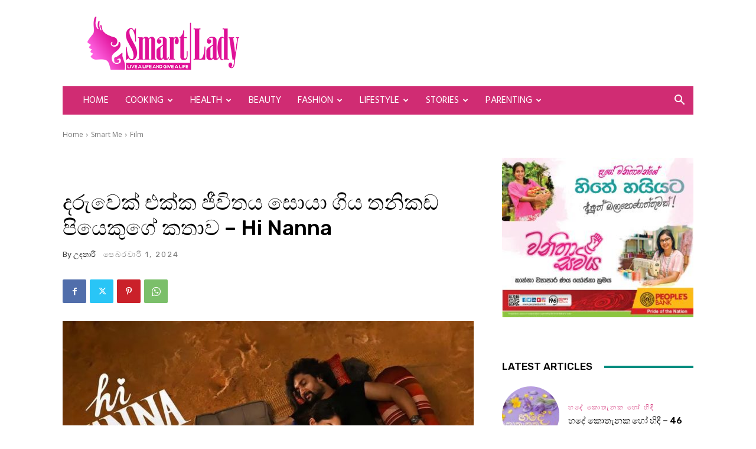

--- FILE ---
content_type: text/html; charset=UTF-8
request_url: https://smartlady.lk/article/33058/hi-nanna-movie-review/
body_size: 207309
content:
<!doctype html >
<!--[if IE 8]>    <html class="ie8" lang="en"> <![endif]-->
<!--[if IE 9]>    <html class="ie9" lang="en"> <![endif]-->
<!--[if gt IE 8]><!--> <html lang="si"> <!--<![endif]-->
<head>
    <title>දරුවෙක් එක්ක ජීවිතය සොයා ගිය තනිකඩ පියෙකුගේ කතාව - Hi Nanna - SmartLady</title>
    <meta charset="UTF-8" />
    <meta name="viewport" content="width=device-width, initial-scale=1.0">
    <link rel="pingback" href="https://smartlady.lk/xmlrpc.php" />
    <meta name='robots' content='index, follow, max-image-preview:large, max-snippet:-1, max-video-preview:-1' />
<link rel="icon" type="image/png" href="https://smartlady.lk/wp-content/uploads/2022/03/favicon.png">
	<!-- This site is optimized with the Yoast SEO plugin v26.1 - https://yoast.com/wordpress/plugins/seo/ -->
	<meta name="description" content="Hi Nanna චිත්‍රපටය ගැන මම අමුතුවෙන් දෙයක් කියන්න ඕන කියල මම හිතන්නෙ නෑ. රිලීස් වුන ගමන්ම සමාජ මාද්‍යවල එහෙ මෙහෙ ගිය ලස්සන අදහස්" />
	<link rel="canonical" href="https://smartlady.lk/article/33058/hi-nanna-movie-review/" />
	<meta property="og:locale" content="si_LK" />
	<meta property="og:type" content="article" />
	<meta property="og:title" content="දරුවෙක් එක්ක ජීවිතය සොයා ගිය තනිකඩ පියෙකුගේ කතාව - Hi Nanna - SmartLady" />
	<meta property="og:description" content="Hi Nanna චිත්‍රපටය ගැන මම අමුතුවෙන් දෙයක් කියන්න ඕන කියල මම හිතන්නෙ නෑ. රිලීස් වුන ගමන්ම සමාජ මාද්‍යවල එහෙ මෙහෙ ගිය ලස්සන අදහස්" />
	<meta property="og:url" content="https://smartlady.lk/article/33058/hi-nanna-movie-review/" />
	<meta property="og:site_name" content="SmartLady" />
	<meta property="article:published_time" content="2024-02-01T09:35:38+00:00" />
	<meta property="article:modified_time" content="2024-06-17T04:04:29+00:00" />
	<meta property="og:image" content="https://smartlady.lk/wp-content/uploads/2024/02/beee-2024-06-17T093358.143.jpg" />
	<meta property="og:image:width" content="1280" />
	<meta property="og:image:height" content="720" />
	<meta property="og:image:type" content="image/jpeg" />
	<meta name="author" content="උදතාරි" />
	<meta name="twitter:card" content="summary_large_image" />
	<meta name="twitter:label1" content="Written by" />
	<meta name="twitter:data1" content="උදතාරි" />
	<script type="application/ld+json" class="yoast-schema-graph">{"@context":"https://schema.org","@graph":[{"@type":"Article","@id":"https://smartlady.lk/article/33058/hi-nanna-movie-review/#article","isPartOf":{"@id":"https://smartlady.lk/article/33058/hi-nanna-movie-review/"},"author":{"name":"උදතාරි","@id":"https://smartlady.lk/#/schema/person/c0296d84673d8704b4e82913b4852ba9"},"headline":"දරුවෙක් එක්ක ජීවිතය සොයා ගිය තනිකඩ පියෙකුගේ කතාව &#8211; Hi Nanna","datePublished":"2024-02-01T09:35:38+00:00","dateModified":"2024-06-17T04:04:29+00:00","mainEntityOfPage":{"@id":"https://smartlady.lk/article/33058/hi-nanna-movie-review/"},"wordCount":18,"commentCount":0,"publisher":{"@id":"https://smartlady.lk/#organization"},"image":{"@id":"https://smartlady.lk/article/33058/hi-nanna-movie-review/#primaryimage"},"thumbnailUrl":"https://smartlady.lk/wp-content/uploads/2024/02/beee-2024-06-17T093358.143.jpg","keywords":["Film"],"articleSection":["Film"],"inLanguage":"si","potentialAction":[{"@type":"CommentAction","name":"Comment","target":["https://smartlady.lk/article/33058/hi-nanna-movie-review/#respond"]}]},{"@type":"WebPage","@id":"https://smartlady.lk/article/33058/hi-nanna-movie-review/","url":"https://smartlady.lk/article/33058/hi-nanna-movie-review/","name":"දරුවෙක් එක්ක ජීවිතය සොයා ගිය තනිකඩ පියෙකුගේ කතාව - Hi Nanna - SmartLady","isPartOf":{"@id":"https://smartlady.lk/#website"},"primaryImageOfPage":{"@id":"https://smartlady.lk/article/33058/hi-nanna-movie-review/#primaryimage"},"image":{"@id":"https://smartlady.lk/article/33058/hi-nanna-movie-review/#primaryimage"},"thumbnailUrl":"https://smartlady.lk/wp-content/uploads/2024/02/beee-2024-06-17T093358.143.jpg","datePublished":"2024-02-01T09:35:38+00:00","dateModified":"2024-06-17T04:04:29+00:00","description":"Hi Nanna චිත්‍රපටය ගැන මම අමුතුවෙන් දෙයක් කියන්න ඕන කියල මම හිතන්නෙ නෑ. රිලීස් වුන ගමන්ම සමාජ මාද්‍යවල එහෙ මෙහෙ ගිය ලස්සන අදහස්","breadcrumb":{"@id":"https://smartlady.lk/article/33058/hi-nanna-movie-review/#breadcrumb"},"inLanguage":"si","potentialAction":[{"@type":"ReadAction","target":["https://smartlady.lk/article/33058/hi-nanna-movie-review/"]}]},{"@type":"ImageObject","inLanguage":"si","@id":"https://smartlady.lk/article/33058/hi-nanna-movie-review/#primaryimage","url":"https://smartlady.lk/wp-content/uploads/2024/02/beee-2024-06-17T093358.143.jpg","contentUrl":"https://smartlady.lk/wp-content/uploads/2024/02/beee-2024-06-17T093358.143.jpg","width":1280,"height":720},{"@type":"BreadcrumbList","@id":"https://smartlady.lk/article/33058/hi-nanna-movie-review/#breadcrumb","itemListElement":[{"@type":"ListItem","position":1,"name":"Home","item":"https://smartlady.lk/"},{"@type":"ListItem","position":2,"name":"දරුවෙක් එක්ක ජීවිතය සොයා ගිය තනිකඩ පියෙකුගේ කතාව &#8211; Hi Nanna"}]},{"@type":"WebSite","@id":"https://smartlady.lk/#website","url":"https://smartlady.lk/","name":"SmartLady","description":"Live A Life and Give a Life","publisher":{"@id":"https://smartlady.lk/#organization"},"potentialAction":[{"@type":"SearchAction","target":{"@type":"EntryPoint","urlTemplate":"https://smartlady.lk/?s={search_term_string}"},"query-input":{"@type":"PropertyValueSpecification","valueRequired":true,"valueName":"search_term_string"}}],"inLanguage":"si"},{"@type":"Organization","@id":"https://smartlady.lk/#organization","name":"SmartLady","url":"https://smartlady.lk/","logo":{"@type":"ImageObject","inLanguage":"si","@id":"https://smartlady.lk/#/schema/logo/image/","url":"https://smartlady.lk/wp-content/uploads/2016/08/logo-retina-1.png","contentUrl":"https://smartlady.lk/wp-content/uploads/2016/08/logo-retina-1.png","width":544,"height":198,"caption":"SmartLady"},"image":{"@id":"https://smartlady.lk/#/schema/logo/image/"}},{"@type":"Person","@id":"https://smartlady.lk/#/schema/person/c0296d84673d8704b4e82913b4852ba9","name":"උදතාරි","url":"https://smartlady.lk/article/author/udathari/"}]}</script>
	<!-- / Yoast SEO plugin. -->


<link rel='dns-prefetch' href='//fonts.googleapis.com' />
<link rel="alternate" type="application/rss+xml" title="SmartLady &raquo; පෝෂකය" href="https://smartlady.lk/feed/" />
<link rel="alternate" type="application/rss+xml" title="SmartLady &raquo; ප්‍රතිචාර පෝෂකය" href="https://smartlady.lk/comments/feed/" />
<link rel="alternate" type="application/rss+xml" title="SmartLady &raquo; දරුවෙක් එක්ක ජීවිතය සොයා ගිය තනිකඩ පියෙකුගේ කතාව &#8211; Hi Nanna ප්‍රතිචාර පෝෂකය" href="https://smartlady.lk/article/33058/hi-nanna-movie-review/feed/" />
<link rel="alternate" title="oEmbed (JSON)" type="application/json+oembed" href="https://smartlady.lk/wp-json/oembed/1.0/embed?url=https%3A%2F%2Fsmartlady.lk%2Farticle%2F33058%2Fhi-nanna-movie-review%2F" />
<link rel="alternate" title="oEmbed (XML)" type="text/xml+oembed" href="https://smartlady.lk/wp-json/oembed/1.0/embed?url=https%3A%2F%2Fsmartlady.lk%2Farticle%2F33058%2Fhi-nanna-movie-review%2F&#038;format=xml" />
<style id='wp-img-auto-sizes-contain-inline-css' type='text/css'>
img:is([sizes=auto i],[sizes^="auto," i]){contain-intrinsic-size:3000px 1500px}
/*# sourceURL=wp-img-auto-sizes-contain-inline-css */
</style>
<style id='wp-emoji-styles-inline-css' type='text/css'>

	img.wp-smiley, img.emoji {
		display: inline !important;
		border: none !important;
		box-shadow: none !important;
		height: 1em !important;
		width: 1em !important;
		margin: 0 0.07em !important;
		vertical-align: -0.1em !important;
		background: none !important;
		padding: 0 !important;
	}
/*# sourceURL=wp-emoji-styles-inline-css */
</style>
<style id='wp-block-library-inline-css' type='text/css'>
:root{--wp-block-synced-color:#7a00df;--wp-block-synced-color--rgb:122,0,223;--wp-bound-block-color:var(--wp-block-synced-color);--wp-editor-canvas-background:#ddd;--wp-admin-theme-color:#007cba;--wp-admin-theme-color--rgb:0,124,186;--wp-admin-theme-color-darker-10:#006ba1;--wp-admin-theme-color-darker-10--rgb:0,107,160.5;--wp-admin-theme-color-darker-20:#005a87;--wp-admin-theme-color-darker-20--rgb:0,90,135;--wp-admin-border-width-focus:2px}@media (min-resolution:192dpi){:root{--wp-admin-border-width-focus:1.5px}}.wp-element-button{cursor:pointer}:root .has-very-light-gray-background-color{background-color:#eee}:root .has-very-dark-gray-background-color{background-color:#313131}:root .has-very-light-gray-color{color:#eee}:root .has-very-dark-gray-color{color:#313131}:root .has-vivid-green-cyan-to-vivid-cyan-blue-gradient-background{background:linear-gradient(135deg,#00d084,#0693e3)}:root .has-purple-crush-gradient-background{background:linear-gradient(135deg,#34e2e4,#4721fb 50%,#ab1dfe)}:root .has-hazy-dawn-gradient-background{background:linear-gradient(135deg,#faaca8,#dad0ec)}:root .has-subdued-olive-gradient-background{background:linear-gradient(135deg,#fafae1,#67a671)}:root .has-atomic-cream-gradient-background{background:linear-gradient(135deg,#fdd79a,#004a59)}:root .has-nightshade-gradient-background{background:linear-gradient(135deg,#330968,#31cdcf)}:root .has-midnight-gradient-background{background:linear-gradient(135deg,#020381,#2874fc)}:root{--wp--preset--font-size--normal:16px;--wp--preset--font-size--huge:42px}.has-regular-font-size{font-size:1em}.has-larger-font-size{font-size:2.625em}.has-normal-font-size{font-size:var(--wp--preset--font-size--normal)}.has-huge-font-size{font-size:var(--wp--preset--font-size--huge)}.has-text-align-center{text-align:center}.has-text-align-left{text-align:left}.has-text-align-right{text-align:right}.has-fit-text{white-space:nowrap!important}#end-resizable-editor-section{display:none}.aligncenter{clear:both}.items-justified-left{justify-content:flex-start}.items-justified-center{justify-content:center}.items-justified-right{justify-content:flex-end}.items-justified-space-between{justify-content:space-between}.screen-reader-text{border:0;clip-path:inset(50%);height:1px;margin:-1px;overflow:hidden;padding:0;position:absolute;width:1px;word-wrap:normal!important}.screen-reader-text:focus{background-color:#ddd;clip-path:none;color:#444;display:block;font-size:1em;height:auto;left:5px;line-height:normal;padding:15px 23px 14px;text-decoration:none;top:5px;width:auto;z-index:100000}html :where(.has-border-color){border-style:solid}html :where([style*=border-top-color]){border-top-style:solid}html :where([style*=border-right-color]){border-right-style:solid}html :where([style*=border-bottom-color]){border-bottom-style:solid}html :where([style*=border-left-color]){border-left-style:solid}html :where([style*=border-width]){border-style:solid}html :where([style*=border-top-width]){border-top-style:solid}html :where([style*=border-right-width]){border-right-style:solid}html :where([style*=border-bottom-width]){border-bottom-style:solid}html :where([style*=border-left-width]){border-left-style:solid}html :where(img[class*=wp-image-]){height:auto;max-width:100%}:where(figure){margin:0 0 1em}html :where(.is-position-sticky){--wp-admin--admin-bar--position-offset:var(--wp-admin--admin-bar--height,0px)}@media screen and (max-width:600px){html :where(.is-position-sticky){--wp-admin--admin-bar--position-offset:0px}}

/*# sourceURL=wp-block-library-inline-css */
</style><style id='wp-block-image-inline-css' type='text/css'>
.wp-block-image>a,.wp-block-image>figure>a{display:inline-block}.wp-block-image img{box-sizing:border-box;height:auto;max-width:100%;vertical-align:bottom}@media not (prefers-reduced-motion){.wp-block-image img.hide{visibility:hidden}.wp-block-image img.show{animation:show-content-image .4s}}.wp-block-image[style*=border-radius] img,.wp-block-image[style*=border-radius]>a{border-radius:inherit}.wp-block-image.has-custom-border img{box-sizing:border-box}.wp-block-image.aligncenter{text-align:center}.wp-block-image.alignfull>a,.wp-block-image.alignwide>a{width:100%}.wp-block-image.alignfull img,.wp-block-image.alignwide img{height:auto;width:100%}.wp-block-image .aligncenter,.wp-block-image .alignleft,.wp-block-image .alignright,.wp-block-image.aligncenter,.wp-block-image.alignleft,.wp-block-image.alignright{display:table}.wp-block-image .aligncenter>figcaption,.wp-block-image .alignleft>figcaption,.wp-block-image .alignright>figcaption,.wp-block-image.aligncenter>figcaption,.wp-block-image.alignleft>figcaption,.wp-block-image.alignright>figcaption{caption-side:bottom;display:table-caption}.wp-block-image .alignleft{float:left;margin:.5em 1em .5em 0}.wp-block-image .alignright{float:right;margin:.5em 0 .5em 1em}.wp-block-image .aligncenter{margin-left:auto;margin-right:auto}.wp-block-image :where(figcaption){margin-bottom:1em;margin-top:.5em}.wp-block-image.is-style-circle-mask img{border-radius:9999px}@supports ((-webkit-mask-image:none) or (mask-image:none)) or (-webkit-mask-image:none){.wp-block-image.is-style-circle-mask img{border-radius:0;-webkit-mask-image:url('data:image/svg+xml;utf8,<svg viewBox="0 0 100 100" xmlns="http://www.w3.org/2000/svg"><circle cx="50" cy="50" r="50"/></svg>');mask-image:url('data:image/svg+xml;utf8,<svg viewBox="0 0 100 100" xmlns="http://www.w3.org/2000/svg"><circle cx="50" cy="50" r="50"/></svg>');mask-mode:alpha;-webkit-mask-position:center;mask-position:center;-webkit-mask-repeat:no-repeat;mask-repeat:no-repeat;-webkit-mask-size:contain;mask-size:contain}}:root :where(.wp-block-image.is-style-rounded img,.wp-block-image .is-style-rounded img){border-radius:9999px}.wp-block-image figure{margin:0}.wp-lightbox-container{display:flex;flex-direction:column;position:relative}.wp-lightbox-container img{cursor:zoom-in}.wp-lightbox-container img:hover+button{opacity:1}.wp-lightbox-container button{align-items:center;backdrop-filter:blur(16px) saturate(180%);background-color:#5a5a5a40;border:none;border-radius:4px;cursor:zoom-in;display:flex;height:20px;justify-content:center;opacity:0;padding:0;position:absolute;right:16px;text-align:center;top:16px;width:20px;z-index:100}@media not (prefers-reduced-motion){.wp-lightbox-container button{transition:opacity .2s ease}}.wp-lightbox-container button:focus-visible{outline:3px auto #5a5a5a40;outline:3px auto -webkit-focus-ring-color;outline-offset:3px}.wp-lightbox-container button:hover{cursor:pointer;opacity:1}.wp-lightbox-container button:focus{opacity:1}.wp-lightbox-container button:focus,.wp-lightbox-container button:hover,.wp-lightbox-container button:not(:hover):not(:active):not(.has-background){background-color:#5a5a5a40;border:none}.wp-lightbox-overlay{box-sizing:border-box;cursor:zoom-out;height:100vh;left:0;overflow:hidden;position:fixed;top:0;visibility:hidden;width:100%;z-index:100000}.wp-lightbox-overlay .close-button{align-items:center;cursor:pointer;display:flex;justify-content:center;min-height:40px;min-width:40px;padding:0;position:absolute;right:calc(env(safe-area-inset-right) + 16px);top:calc(env(safe-area-inset-top) + 16px);z-index:5000000}.wp-lightbox-overlay .close-button:focus,.wp-lightbox-overlay .close-button:hover,.wp-lightbox-overlay .close-button:not(:hover):not(:active):not(.has-background){background:none;border:none}.wp-lightbox-overlay .lightbox-image-container{height:var(--wp--lightbox-container-height);left:50%;overflow:hidden;position:absolute;top:50%;transform:translate(-50%,-50%);transform-origin:top left;width:var(--wp--lightbox-container-width);z-index:9999999999}.wp-lightbox-overlay .wp-block-image{align-items:center;box-sizing:border-box;display:flex;height:100%;justify-content:center;margin:0;position:relative;transform-origin:0 0;width:100%;z-index:3000000}.wp-lightbox-overlay .wp-block-image img{height:var(--wp--lightbox-image-height);min-height:var(--wp--lightbox-image-height);min-width:var(--wp--lightbox-image-width);width:var(--wp--lightbox-image-width)}.wp-lightbox-overlay .wp-block-image figcaption{display:none}.wp-lightbox-overlay button{background:none;border:none}.wp-lightbox-overlay .scrim{background-color:#fff;height:100%;opacity:.9;position:absolute;width:100%;z-index:2000000}.wp-lightbox-overlay.active{visibility:visible}@media not (prefers-reduced-motion){.wp-lightbox-overlay.active{animation:turn-on-visibility .25s both}.wp-lightbox-overlay.active img{animation:turn-on-visibility .35s both}.wp-lightbox-overlay.show-closing-animation:not(.active){animation:turn-off-visibility .35s both}.wp-lightbox-overlay.show-closing-animation:not(.active) img{animation:turn-off-visibility .25s both}.wp-lightbox-overlay.zoom.active{animation:none;opacity:1;visibility:visible}.wp-lightbox-overlay.zoom.active .lightbox-image-container{animation:lightbox-zoom-in .4s}.wp-lightbox-overlay.zoom.active .lightbox-image-container img{animation:none}.wp-lightbox-overlay.zoom.active .scrim{animation:turn-on-visibility .4s forwards}.wp-lightbox-overlay.zoom.show-closing-animation:not(.active){animation:none}.wp-lightbox-overlay.zoom.show-closing-animation:not(.active) .lightbox-image-container{animation:lightbox-zoom-out .4s}.wp-lightbox-overlay.zoom.show-closing-animation:not(.active) .lightbox-image-container img{animation:none}.wp-lightbox-overlay.zoom.show-closing-animation:not(.active) .scrim{animation:turn-off-visibility .4s forwards}}@keyframes show-content-image{0%{visibility:hidden}99%{visibility:hidden}to{visibility:visible}}@keyframes turn-on-visibility{0%{opacity:0}to{opacity:1}}@keyframes turn-off-visibility{0%{opacity:1;visibility:visible}99%{opacity:0;visibility:visible}to{opacity:0;visibility:hidden}}@keyframes lightbox-zoom-in{0%{transform:translate(calc((-100vw + var(--wp--lightbox-scrollbar-width))/2 + var(--wp--lightbox-initial-left-position)),calc(-50vh + var(--wp--lightbox-initial-top-position))) scale(var(--wp--lightbox-scale))}to{transform:translate(-50%,-50%) scale(1)}}@keyframes lightbox-zoom-out{0%{transform:translate(-50%,-50%) scale(1);visibility:visible}99%{visibility:visible}to{transform:translate(calc((-100vw + var(--wp--lightbox-scrollbar-width))/2 + var(--wp--lightbox-initial-left-position)),calc(-50vh + var(--wp--lightbox-initial-top-position))) scale(var(--wp--lightbox-scale));visibility:hidden}}
/*# sourceURL=https://smartlady.lk/wp-includes/blocks/image/style.min.css */
</style>
<style id='wp-block-paragraph-inline-css' type='text/css'>
.is-small-text{font-size:.875em}.is-regular-text{font-size:1em}.is-large-text{font-size:2.25em}.is-larger-text{font-size:3em}.has-drop-cap:not(:focus):first-letter{float:left;font-size:8.4em;font-style:normal;font-weight:100;line-height:.68;margin:.05em .1em 0 0;text-transform:uppercase}body.rtl .has-drop-cap:not(:focus):first-letter{float:none;margin-left:.1em}p.has-drop-cap.has-background{overflow:hidden}:root :where(p.has-background){padding:1.25em 2.375em}:where(p.has-text-color:not(.has-link-color)) a{color:inherit}p.has-text-align-left[style*="writing-mode:vertical-lr"],p.has-text-align-right[style*="writing-mode:vertical-rl"]{rotate:180deg}
/*# sourceURL=https://smartlady.lk/wp-includes/blocks/paragraph/style.min.css */
</style>
<style id='global-styles-inline-css' type='text/css'>
:root{--wp--preset--aspect-ratio--square: 1;--wp--preset--aspect-ratio--4-3: 4/3;--wp--preset--aspect-ratio--3-4: 3/4;--wp--preset--aspect-ratio--3-2: 3/2;--wp--preset--aspect-ratio--2-3: 2/3;--wp--preset--aspect-ratio--16-9: 16/9;--wp--preset--aspect-ratio--9-16: 9/16;--wp--preset--color--black: #000000;--wp--preset--color--cyan-bluish-gray: #abb8c3;--wp--preset--color--white: #ffffff;--wp--preset--color--pale-pink: #f78da7;--wp--preset--color--vivid-red: #cf2e2e;--wp--preset--color--luminous-vivid-orange: #ff6900;--wp--preset--color--luminous-vivid-amber: #fcb900;--wp--preset--color--light-green-cyan: #7bdcb5;--wp--preset--color--vivid-green-cyan: #00d084;--wp--preset--color--pale-cyan-blue: #8ed1fc;--wp--preset--color--vivid-cyan-blue: #0693e3;--wp--preset--color--vivid-purple: #9b51e0;--wp--preset--gradient--vivid-cyan-blue-to-vivid-purple: linear-gradient(135deg,rgb(6,147,227) 0%,rgb(155,81,224) 100%);--wp--preset--gradient--light-green-cyan-to-vivid-green-cyan: linear-gradient(135deg,rgb(122,220,180) 0%,rgb(0,208,130) 100%);--wp--preset--gradient--luminous-vivid-amber-to-luminous-vivid-orange: linear-gradient(135deg,rgb(252,185,0) 0%,rgb(255,105,0) 100%);--wp--preset--gradient--luminous-vivid-orange-to-vivid-red: linear-gradient(135deg,rgb(255,105,0) 0%,rgb(207,46,46) 100%);--wp--preset--gradient--very-light-gray-to-cyan-bluish-gray: linear-gradient(135deg,rgb(238,238,238) 0%,rgb(169,184,195) 100%);--wp--preset--gradient--cool-to-warm-spectrum: linear-gradient(135deg,rgb(74,234,220) 0%,rgb(151,120,209) 20%,rgb(207,42,186) 40%,rgb(238,44,130) 60%,rgb(251,105,98) 80%,rgb(254,248,76) 100%);--wp--preset--gradient--blush-light-purple: linear-gradient(135deg,rgb(255,206,236) 0%,rgb(152,150,240) 100%);--wp--preset--gradient--blush-bordeaux: linear-gradient(135deg,rgb(254,205,165) 0%,rgb(254,45,45) 50%,rgb(107,0,62) 100%);--wp--preset--gradient--luminous-dusk: linear-gradient(135deg,rgb(255,203,112) 0%,rgb(199,81,192) 50%,rgb(65,88,208) 100%);--wp--preset--gradient--pale-ocean: linear-gradient(135deg,rgb(255,245,203) 0%,rgb(182,227,212) 50%,rgb(51,167,181) 100%);--wp--preset--gradient--electric-grass: linear-gradient(135deg,rgb(202,248,128) 0%,rgb(113,206,126) 100%);--wp--preset--gradient--midnight: linear-gradient(135deg,rgb(2,3,129) 0%,rgb(40,116,252) 100%);--wp--preset--font-size--small: 11px;--wp--preset--font-size--medium: 20px;--wp--preset--font-size--large: 32px;--wp--preset--font-size--x-large: 42px;--wp--preset--font-size--regular: 15px;--wp--preset--font-size--larger: 50px;--wp--preset--spacing--20: 0.44rem;--wp--preset--spacing--30: 0.67rem;--wp--preset--spacing--40: 1rem;--wp--preset--spacing--50: 1.5rem;--wp--preset--spacing--60: 2.25rem;--wp--preset--spacing--70: 3.38rem;--wp--preset--spacing--80: 5.06rem;--wp--preset--shadow--natural: 6px 6px 9px rgba(0, 0, 0, 0.2);--wp--preset--shadow--deep: 12px 12px 50px rgba(0, 0, 0, 0.4);--wp--preset--shadow--sharp: 6px 6px 0px rgba(0, 0, 0, 0.2);--wp--preset--shadow--outlined: 6px 6px 0px -3px rgb(255, 255, 255), 6px 6px rgb(0, 0, 0);--wp--preset--shadow--crisp: 6px 6px 0px rgb(0, 0, 0);}:where(.is-layout-flex){gap: 0.5em;}:where(.is-layout-grid){gap: 0.5em;}body .is-layout-flex{display: flex;}.is-layout-flex{flex-wrap: wrap;align-items: center;}.is-layout-flex > :is(*, div){margin: 0;}body .is-layout-grid{display: grid;}.is-layout-grid > :is(*, div){margin: 0;}:where(.wp-block-columns.is-layout-flex){gap: 2em;}:where(.wp-block-columns.is-layout-grid){gap: 2em;}:where(.wp-block-post-template.is-layout-flex){gap: 1.25em;}:where(.wp-block-post-template.is-layout-grid){gap: 1.25em;}.has-black-color{color: var(--wp--preset--color--black) !important;}.has-cyan-bluish-gray-color{color: var(--wp--preset--color--cyan-bluish-gray) !important;}.has-white-color{color: var(--wp--preset--color--white) !important;}.has-pale-pink-color{color: var(--wp--preset--color--pale-pink) !important;}.has-vivid-red-color{color: var(--wp--preset--color--vivid-red) !important;}.has-luminous-vivid-orange-color{color: var(--wp--preset--color--luminous-vivid-orange) !important;}.has-luminous-vivid-amber-color{color: var(--wp--preset--color--luminous-vivid-amber) !important;}.has-light-green-cyan-color{color: var(--wp--preset--color--light-green-cyan) !important;}.has-vivid-green-cyan-color{color: var(--wp--preset--color--vivid-green-cyan) !important;}.has-pale-cyan-blue-color{color: var(--wp--preset--color--pale-cyan-blue) !important;}.has-vivid-cyan-blue-color{color: var(--wp--preset--color--vivid-cyan-blue) !important;}.has-vivid-purple-color{color: var(--wp--preset--color--vivid-purple) !important;}.has-black-background-color{background-color: var(--wp--preset--color--black) !important;}.has-cyan-bluish-gray-background-color{background-color: var(--wp--preset--color--cyan-bluish-gray) !important;}.has-white-background-color{background-color: var(--wp--preset--color--white) !important;}.has-pale-pink-background-color{background-color: var(--wp--preset--color--pale-pink) !important;}.has-vivid-red-background-color{background-color: var(--wp--preset--color--vivid-red) !important;}.has-luminous-vivid-orange-background-color{background-color: var(--wp--preset--color--luminous-vivid-orange) !important;}.has-luminous-vivid-amber-background-color{background-color: var(--wp--preset--color--luminous-vivid-amber) !important;}.has-light-green-cyan-background-color{background-color: var(--wp--preset--color--light-green-cyan) !important;}.has-vivid-green-cyan-background-color{background-color: var(--wp--preset--color--vivid-green-cyan) !important;}.has-pale-cyan-blue-background-color{background-color: var(--wp--preset--color--pale-cyan-blue) !important;}.has-vivid-cyan-blue-background-color{background-color: var(--wp--preset--color--vivid-cyan-blue) !important;}.has-vivid-purple-background-color{background-color: var(--wp--preset--color--vivid-purple) !important;}.has-black-border-color{border-color: var(--wp--preset--color--black) !important;}.has-cyan-bluish-gray-border-color{border-color: var(--wp--preset--color--cyan-bluish-gray) !important;}.has-white-border-color{border-color: var(--wp--preset--color--white) !important;}.has-pale-pink-border-color{border-color: var(--wp--preset--color--pale-pink) !important;}.has-vivid-red-border-color{border-color: var(--wp--preset--color--vivid-red) !important;}.has-luminous-vivid-orange-border-color{border-color: var(--wp--preset--color--luminous-vivid-orange) !important;}.has-luminous-vivid-amber-border-color{border-color: var(--wp--preset--color--luminous-vivid-amber) !important;}.has-light-green-cyan-border-color{border-color: var(--wp--preset--color--light-green-cyan) !important;}.has-vivid-green-cyan-border-color{border-color: var(--wp--preset--color--vivid-green-cyan) !important;}.has-pale-cyan-blue-border-color{border-color: var(--wp--preset--color--pale-cyan-blue) !important;}.has-vivid-cyan-blue-border-color{border-color: var(--wp--preset--color--vivid-cyan-blue) !important;}.has-vivid-purple-border-color{border-color: var(--wp--preset--color--vivid-purple) !important;}.has-vivid-cyan-blue-to-vivid-purple-gradient-background{background: var(--wp--preset--gradient--vivid-cyan-blue-to-vivid-purple) !important;}.has-light-green-cyan-to-vivid-green-cyan-gradient-background{background: var(--wp--preset--gradient--light-green-cyan-to-vivid-green-cyan) !important;}.has-luminous-vivid-amber-to-luminous-vivid-orange-gradient-background{background: var(--wp--preset--gradient--luminous-vivid-amber-to-luminous-vivid-orange) !important;}.has-luminous-vivid-orange-to-vivid-red-gradient-background{background: var(--wp--preset--gradient--luminous-vivid-orange-to-vivid-red) !important;}.has-very-light-gray-to-cyan-bluish-gray-gradient-background{background: var(--wp--preset--gradient--very-light-gray-to-cyan-bluish-gray) !important;}.has-cool-to-warm-spectrum-gradient-background{background: var(--wp--preset--gradient--cool-to-warm-spectrum) !important;}.has-blush-light-purple-gradient-background{background: var(--wp--preset--gradient--blush-light-purple) !important;}.has-blush-bordeaux-gradient-background{background: var(--wp--preset--gradient--blush-bordeaux) !important;}.has-luminous-dusk-gradient-background{background: var(--wp--preset--gradient--luminous-dusk) !important;}.has-pale-ocean-gradient-background{background: var(--wp--preset--gradient--pale-ocean) !important;}.has-electric-grass-gradient-background{background: var(--wp--preset--gradient--electric-grass) !important;}.has-midnight-gradient-background{background: var(--wp--preset--gradient--midnight) !important;}.has-small-font-size{font-size: var(--wp--preset--font-size--small) !important;}.has-medium-font-size{font-size: var(--wp--preset--font-size--medium) !important;}.has-large-font-size{font-size: var(--wp--preset--font-size--large) !important;}.has-x-large-font-size{font-size: var(--wp--preset--font-size--x-large) !important;}
/*# sourceURL=global-styles-inline-css */
</style>

<style id='classic-theme-styles-inline-css' type='text/css'>
/*! This file is auto-generated */
.wp-block-button__link{color:#fff;background-color:#32373c;border-radius:9999px;box-shadow:none;text-decoration:none;padding:calc(.667em + 2px) calc(1.333em + 2px);font-size:1.125em}.wp-block-file__button{background:#32373c;color:#fff;text-decoration:none}
/*# sourceURL=/wp-includes/css/classic-themes.min.css */
</style>
<link rel='stylesheet' id='td-plugin-multi-purpose-css' href='https://smartlady.lk/wp-content/plugins/td-composer/td-multi-purpose/style.css?ver=492e3cf54bd42df3b24a3de8e2307cafx' type='text/css' media='all' />
<link rel='stylesheet' id='google-fonts-style-css' href='https://fonts.googleapis.com/css?family=Hind%3A400%7COpen+Sans%3A400%2C600%2C700%7CRoboto%3A400%2C600%2C700%7CRubik%3A500%2C400&#038;display=swap&#038;ver=12.7.1' type='text/css' media='all' />
<link rel='stylesheet' id='td-theme-css' href='https://smartlady.lk/wp-content/themes/Newspaper/style.css?ver=12.7.1' type='text/css' media='all' />
<style id='td-theme-inline-css' type='text/css'>@media (max-width:767px){.td-header-desktop-wrap{display:none}}@media (min-width:767px){.td-header-mobile-wrap{display:none}}</style>
<link rel='stylesheet' id='td-legacy-framework-front-style-css' href='https://smartlady.lk/wp-content/plugins/td-composer/legacy/Newspaper/assets/css/td_legacy_main.css?ver=492e3cf54bd42df3b24a3de8e2307cafx' type='text/css' media='all' />
<link rel='stylesheet' id='td-standard-pack-framework-front-style-css' href='https://smartlady.lk/wp-content/plugins/td-standard-pack/Newspaper/assets/css/td_standard_pack_main.css?ver=8ae1459a1d876d507918f73cef68310e' type='text/css' media='all' />
<link rel='stylesheet' id='td-theme-demo-style-css' href='https://smartlady.lk/wp-content/plugins/td-composer/legacy/Newspaper/includes/demos/blog_beauty/demo_style.css?ver=12.7.1' type='text/css' media='all' />
<link rel='stylesheet' id='tdb_style_cloud_templates_front-css' href='https://smartlady.lk/wp-content/plugins/td-cloud-library/assets/css/tdb_main.css?ver=d578089f160957352b9b4ca6d880fd8f' type='text/css' media='all' />
<script type="text/javascript" src="https://smartlady.lk/wp-includes/js/jquery/jquery.min.js?ver=3.7.1" id="jquery-core-js"></script>
<script type="text/javascript" src="https://smartlady.lk/wp-includes/js/jquery/jquery-migrate.min.js?ver=3.4.1" id="jquery-migrate-js"></script>
<link rel="https://api.w.org/" href="https://smartlady.lk/wp-json/" /><link rel="alternate" title="JSON" type="application/json" href="https://smartlady.lk/wp-json/wp/v2/posts/33058" /><link rel="EditURI" type="application/rsd+xml" title="RSD" href="https://smartlady.lk/xmlrpc.php?rsd" />
<link rel='shortlink' href='https://smartlady.lk/?p=33058' />
    <script>
        window.tdb_global_vars = {"wpRestUrl":"https:\/\/smartlady.lk\/wp-json\/","permalinkStructure":"\/article\/%post_id%\/%postname%\/"};
        window.tdb_p_autoload_vars = {"isAjax":false,"isAdminBarShowing":false,"autoloadStatus":"off","origPostEditUrl":null};
    </script>
    
    <style id="tdb-global-colors">:root{--accent-color:#fff}</style>

    
	
<!-- JS generated by theme -->

<script type="text/javascript" id="td-generated-header-js">
    
    

	    var tdBlocksArray = []; //here we store all the items for the current page

	    // td_block class - each ajax block uses a object of this class for requests
	    function tdBlock() {
		    this.id = '';
		    this.block_type = 1; //block type id (1-234 etc)
		    this.atts = '';
		    this.td_column_number = '';
		    this.td_current_page = 1; //
		    this.post_count = 0; //from wp
		    this.found_posts = 0; //from wp
		    this.max_num_pages = 0; //from wp
		    this.td_filter_value = ''; //current live filter value
		    this.is_ajax_running = false;
		    this.td_user_action = ''; // load more or infinite loader (used by the animation)
		    this.header_color = '';
		    this.ajax_pagination_infinite_stop = ''; //show load more at page x
	    }

        // td_js_generator - mini detector
        ( function () {
            var htmlTag = document.getElementsByTagName("html")[0];

	        if ( navigator.userAgent.indexOf("MSIE 10.0") > -1 ) {
                htmlTag.className += ' ie10';
            }

            if ( !!navigator.userAgent.match(/Trident.*rv\:11\./) ) {
                htmlTag.className += ' ie11';
            }

	        if ( navigator.userAgent.indexOf("Edge") > -1 ) {
                htmlTag.className += ' ieEdge';
            }

            if ( /(iPad|iPhone|iPod)/g.test(navigator.userAgent) ) {
                htmlTag.className += ' td-md-is-ios';
            }

            var user_agent = navigator.userAgent.toLowerCase();
            if ( user_agent.indexOf("android") > -1 ) {
                htmlTag.className += ' td-md-is-android';
            }

            if ( -1 !== navigator.userAgent.indexOf('Mac OS X')  ) {
                htmlTag.className += ' td-md-is-os-x';
            }

            if ( /chrom(e|ium)/.test(navigator.userAgent.toLowerCase()) ) {
               htmlTag.className += ' td-md-is-chrome';
            }

            if ( -1 !== navigator.userAgent.indexOf('Firefox') ) {
                htmlTag.className += ' td-md-is-firefox';
            }

            if ( -1 !== navigator.userAgent.indexOf('Safari') && -1 === navigator.userAgent.indexOf('Chrome') ) {
                htmlTag.className += ' td-md-is-safari';
            }

            if( -1 !== navigator.userAgent.indexOf('IEMobile') ){
                htmlTag.className += ' td-md-is-iemobile';
            }

        })();

        var tdLocalCache = {};

        ( function () {
            "use strict";

            tdLocalCache = {
                data: {},
                remove: function (resource_id) {
                    delete tdLocalCache.data[resource_id];
                },
                exist: function (resource_id) {
                    return tdLocalCache.data.hasOwnProperty(resource_id) && tdLocalCache.data[resource_id] !== null;
                },
                get: function (resource_id) {
                    return tdLocalCache.data[resource_id];
                },
                set: function (resource_id, cachedData) {
                    tdLocalCache.remove(resource_id);
                    tdLocalCache.data[resource_id] = cachedData;
                }
            };
        })();

    
    
var td_viewport_interval_list=[{"limitBottom":767,"sidebarWidth":228},{"limitBottom":1018,"sidebarWidth":300},{"limitBottom":1140,"sidebarWidth":324}];
var tds_video_playing_one="enabled";
var tdc_is_installed="yes";
var tdc_domain_active=false;
var td_ajax_url="https:\/\/smartlady.lk\/wp-admin\/admin-ajax.php?td_theme_name=Newspaper&v=12.7.1";
var td_get_template_directory_uri="https:\/\/smartlady.lk\/wp-content\/plugins\/td-composer\/legacy\/common";
var tds_snap_menu="";
var tds_logo_on_sticky="";
var tds_header_style="3";
var td_please_wait="Please wait...";
var td_email_user_pass_incorrect="User or password incorrect!";
var td_email_user_incorrect="Email or username incorrect!";
var td_email_incorrect="Email incorrect!";
var td_user_incorrect="Username incorrect!";
var td_email_user_empty="Email or username empty!";
var td_pass_empty="Pass empty!";
var td_pass_pattern_incorrect="Invalid Pass Pattern!";
var td_retype_pass_incorrect="Retyped Pass incorrect!";
var tds_more_articles_on_post_enable="";
var tds_more_articles_on_post_time_to_wait="";
var tds_more_articles_on_post_pages_distance_from_top=2000;
var tds_captcha="";
var tds_theme_color_site_wide="#d02c73";
var tds_smart_sidebar="enabled";
var tdThemeName="Newspaper";
var tdThemeNameWl="Newspaper";
var td_magnific_popup_translation_tPrev="Previous (Left arrow key)";
var td_magnific_popup_translation_tNext="Next (Right arrow key)";
var td_magnific_popup_translation_tCounter="%curr% of %total%";
var td_magnific_popup_translation_ajax_tError="The content from %url% could not be loaded.";
var td_magnific_popup_translation_image_tError="The image #%curr% could not be loaded.";
var tdBlockNonce="ed39bdeb7d";
var tdMobileMenu="enabled";
var tdMobileSearch="enabled";
var tdDateNamesI18n={"month_names":["\u0da2\u0db1\u0dc0\u0dcf\u0dbb\u0dd2","\u0db4\u0dd9\u0db6\u0dbb\u0dc0\u0dcf\u0dbb\u0dd2","\u0db8\u0dcf\u0dbb\u0dca\u0dad\u0dd4","\u0d85\u0db4\u0dca\u200d\u0dbb\u0dda\u0dbd\u0dca","\u0db8\u0dd0\u0dba\u0dd2","\u0da2\u0dd6\u0db1\u0dd2","\u0da2\u0dd6\u0dbd\u0dd2","\u0d85\u0d9c\u0ddd\u0dc3\u0dca\u0dad\u0dd4","\u0dc3\u0dd0\u0db4\u0dca\u0dad\u0dd0\u0db8\u0dca\u0db6\u0dbb\u0dca","\u0d94\u0d9a\u0dca\u0dad\u0ddd\u0db6\u0dbb\u0dca","\u0db1\u0ddc\u0dc0\u0dd0\u0db8\u0dca\u0db6\u0dbb\u0dca","\u0daf\u0dd9\u0dc3\u0dd0\u0db8\u0dca\u0db6\u0dbb\u0dca"],"month_names_short":["\u0da2\u0db1.","\u0db4\u0dd9\u0db6.","\u0db8\u0dcf\u0dbb\u0dca\u0dad\u0dd4","\u0d85\u0db4\u0dca\u200d\u0dbb\u0dda\u0dbd\u0dca","\u0db8\u0dd0\u0dba\u0dd2","\u0da2\u0dd4\u0db1\u0dd2","\u0da2\u0dd6\u0dbd\u0dd2","\u0d85\u0d9c\u0ddd.","\u0dc3\u0dd0\u0db4\u0dca.","\u0d94\u0d9a\u0dca.","\u0db1\u0ddc\u0dc0\u0dd0.","\u0daf\u0dd9\u0dc3\u0dd0."],"day_names":["\u0d89\u0dbb\u0dd2\u0daf\u0dcf","\u0dc3\u0db3\u0dd4\u0daf\u0dcf","\u0d85\u0d9f\u0dc4\u0dbb\u0dd4\u0dc0\u0dcf\u0daf\u0dcf","\u0db6\u0daf\u0dcf\u0daf\u0dcf","\u0db6\u0dca\u200d\u0dbb\u0dc4\u0dc3\u0dca\u0db4\u0dad\u0dd2\u0db1\u0dca\u0daf\u0dcf","\u0dc3\u0dd2\u0d9a\u0dd4\u0dbb\u0dcf\u0daf\u0dcf","\u0dc3\u0dd9\u0db1\u0dc3\u0dd4\u0dbb\u0dcf\u0daf\u0dcf"],"day_names_short":["\u0d89\u0dbb\u0dd2\u0daf\u0dcf","\u0dc3\u0db3\u0dd4\u0daf\u0dcf","\u0d85\u0d9f","\u0db6\u0daf\u0dcf\u0daf\u0dcf","\u0db6\u0dca\u200d\u0dbb\u0dc4\u0dc3\u0dca","\u0dc3\u0dd2\u0d9a\u0dd4","\u0dc3\u0dd9\u0db1"]};
var tdb_modal_confirm="Save";
var tdb_modal_cancel="Cancel";
var tdb_modal_confirm_alt="Yes";
var tdb_modal_cancel_alt="No";
var td_deploy_mode="deploy";
var td_ad_background_click_link="";
var td_ad_background_click_target="";
</script>


<!-- Header style compiled by theme -->

<style>ul.sf-menu>.menu-item>a{font-family:Hind;font-size:16px;font-weight:normal}.sf-menu ul .menu-item a{font-size:16px}body,p{font-size:17px}:root{--td_theme_color:#d02c73;--td_slider_text:rgba(208,44,115,0.7);--td_mobile_gradient_one_mob:rgba(0,0,0,0.8);--td_mobile_gradient_two_mob:rgba(0,0,0,0.65);--td_mobile_text_active_color:#df1197}.td-header-style-12 .td-header-menu-wrap-full,.td-header-style-12 .td-affix,.td-grid-style-1.td-hover-1 .td-big-grid-post:hover .td-post-category,.td-grid-style-5.td-hover-1 .td-big-grid-post:hover .td-post-category,.td_category_template_3 .td-current-sub-category,.td_category_template_8 .td-category-header .td-category a.td-current-sub-category,.td_category_template_4 .td-category-siblings .td-category a:hover,.td_block_big_grid_9.td-grid-style-1 .td-post-category,.td_block_big_grid_9.td-grid-style-5 .td-post-category,.td-grid-style-6.td-hover-1 .td-module-thumb:after,.tdm-menu-active-style5 .td-header-menu-wrap .sf-menu>.current-menu-item>a,.tdm-menu-active-style5 .td-header-menu-wrap .sf-menu>.current-menu-ancestor>a,.tdm-menu-active-style5 .td-header-menu-wrap .sf-menu>.current-category-ancestor>a,.tdm-menu-active-style5 .td-header-menu-wrap .sf-menu>li>a:hover,.tdm-menu-active-style5 .td-header-menu-wrap .sf-menu>.sfHover>a{background-color:#d02c73}.td_mega_menu_sub_cats .cur-sub-cat,.td-mega-span h3 a:hover,.td_mod_mega_menu:hover .entry-title a,.header-search-wrap .result-msg a:hover,.td-header-top-menu .td-drop-down-search .td_module_wrap:hover .entry-title a,.td-header-top-menu .td-icon-search:hover,.td-header-wrap .result-msg a:hover,.top-header-menu li a:hover,.top-header-menu .current-menu-item>a,.top-header-menu .current-menu-ancestor>a,.top-header-menu .current-category-ancestor>a,.td-social-icon-wrap>a:hover,.td-header-sp-top-widget .td-social-icon-wrap a:hover,.td_mod_related_posts:hover h3>a,.td-post-template-11 .td-related-title .td-related-left:hover,.td-post-template-11 .td-related-title .td-related-right:hover,.td-post-template-11 .td-related-title .td-cur-simple-item,.td-post-template-11 .td_block_related_posts .td-next-prev-wrap a:hover,.td-category-header .td-pulldown-category-filter-link:hover,.td-category-siblings .td-subcat-dropdown a:hover,.td-category-siblings .td-subcat-dropdown a.td-current-sub-category,.footer-text-wrap .footer-email-wrap a,.footer-social-wrap a:hover,.td_module_17 .td-read-more a:hover,.td_module_18 .td-read-more a:hover,.td_module_19 .td-post-author-name a:hover,.td-pulldown-syle-2 .td-subcat-dropdown:hover .td-subcat-more span,.td-pulldown-syle-2 .td-subcat-dropdown:hover .td-subcat-more i,.td-pulldown-syle-3 .td-subcat-dropdown:hover .td-subcat-more span,.td-pulldown-syle-3 .td-subcat-dropdown:hover .td-subcat-more i,.tdm-menu-active-style3 .tdm-header.td-header-wrap .sf-menu>.current-category-ancestor>a,.tdm-menu-active-style3 .tdm-header.td-header-wrap .sf-menu>.current-menu-ancestor>a,.tdm-menu-active-style3 .tdm-header.td-header-wrap .sf-menu>.current-menu-item>a,.tdm-menu-active-style3 .tdm-header.td-header-wrap .sf-menu>.sfHover>a,.tdm-menu-active-style3 .tdm-header.td-header-wrap .sf-menu>li>a:hover{color:#d02c73}.td-mega-menu-page .wpb_content_element ul li a:hover,.td-theme-wrap .td-aj-search-results .td_module_wrap:hover .entry-title a,.td-theme-wrap .header-search-wrap .result-msg a:hover{color:#d02c73!important}.td_category_template_8 .td-category-header .td-category a.td-current-sub-category,.td_category_template_4 .td-category-siblings .td-category a:hover,.tdm-menu-active-style4 .tdm-header .sf-menu>.current-menu-item>a,.tdm-menu-active-style4 .tdm-header .sf-menu>.current-menu-ancestor>a,.tdm-menu-active-style4 .tdm-header .sf-menu>.current-category-ancestor>a,.tdm-menu-active-style4 .tdm-header .sf-menu>li>a:hover,.tdm-menu-active-style4 .tdm-header .sf-menu>.sfHover>a{border-color:#d02c73}.td-header-wrap .td-header-menu-wrap-full,.td-header-menu-wrap.td-affix,.td-header-style-3 .td-header-main-menu,.td-header-style-3 .td-affix .td-header-main-menu,.td-header-style-4 .td-header-main-menu,.td-header-style-4 .td-affix .td-header-main-menu,.td-header-style-8 .td-header-menu-wrap.td-affix,.td-header-style-8 .td-header-top-menu-full{background-color:#d02c73}.td-boxed-layout .td-header-style-3 .td-header-menu-wrap,.td-boxed-layout .td-header-style-4 .td-header-menu-wrap,.td-header-style-3 .td_stretch_content .td-header-menu-wrap,.td-header-style-4 .td_stretch_content .td-header-menu-wrap{background-color:#d02c73!important}@media (min-width:1019px){.td-header-style-1 .td-header-sp-recs,.td-header-style-1 .td-header-sp-logo{margin-bottom:28px}}@media (min-width:768px) and (max-width:1018px){.td-header-style-1 .td-header-sp-recs,.td-header-style-1 .td-header-sp-logo{margin-bottom:14px}}.td-header-style-7 .td-header-top-menu{border-bottom:none}.td-header-wrap .td-header-menu-wrap .sf-menu>li>a,.td-header-wrap .td-header-menu-social .td-social-icon-wrap a,.td-header-style-4 .td-header-menu-social .td-social-icon-wrap i,.td-header-style-5 .td-header-menu-social .td-social-icon-wrap i,.td-header-style-6 .td-header-menu-social .td-social-icon-wrap i,.td-header-style-12 .td-header-menu-social .td-social-icon-wrap i,.td-header-wrap .header-search-wrap #td-header-search-button .td-icon-search{color:#ffffff}.td-header-wrap .td-header-menu-social+.td-search-wrapper #td-header-search-button:before{background-color:#ffffff}ul.sf-menu>.td-menu-item>a,.td-theme-wrap .td-header-menu-social{font-family:Hind;font-size:16px;font-weight:normal}.sf-menu ul .td-menu-item a{font-size:16px}.td-footer-wrapper .block-title>span,.td-footer-wrapper .block-title>a,.td-footer-wrapper .widgettitle,.td-theme-wrap .td-footer-wrapper .td-container .td-block-title>*,.td-theme-wrap .td-footer-wrapper .td_block_template_6 .td-block-title:before{color:#999999}.block-title>span,.block-title>a,.widgettitle,body .td-trending-now-title,.wpb_tabs li a,.vc_tta-container .vc_tta-color-grey.vc_tta-tabs-position-top.vc_tta-style-classic .vc_tta-tabs-container .vc_tta-tab>a,.td-theme-wrap .td-related-title a,.woocommerce div.product .woocommerce-tabs ul.tabs li a,.woocommerce .product .products h2:not(.woocommerce-loop-product__title),.td-theme-wrap .td-block-title{font-family:Hind;font-size:16px;font-weight:normal}.td_module_3 .td-module-title{font-family:Hind;font-size:16px}.td_module_6 .td-module-title{font-family:Hind;font-weight:normal}.td_module_11 .td-module-title{font-family:Hind}.td_module_18 .td-module-title{font-family:Hind;font-size:30px;line-height:38px;font-weight:normal}.td_module_19 .td-module-title{font-size:17px}.td_module_mx16 .td-module-title{font-style:italic}.td_module_mx19 .td-module-title{font-size:17px}.td-big-grid-post.td-big-thumb .td-big-grid-meta,.td-big-thumb .td-big-grid-meta .entry-title{font-family:Hind;font-size:32px;line-height:40px}.td-big-grid-post.td-medium-thumb .td-big-grid-meta,.td-medium-thumb .td-big-grid-meta .entry-title{font-family:Hind;font-size:26px}.td-big-grid-post.td-small-thumb .td-big-grid-meta,.td-small-thumb .td-big-grid-meta .entry-title{font-family:Hind;font-size:20px;line-height:25px}.td-big-grid-post.td-tiny-thumb .td-big-grid-meta,.td-tiny-thumb .td-big-grid-meta .entry-title{font-family:Hind;font-size:18px}.post .td-post-header .entry-title{font-family:Hind}.td-post-template-default .td-post-header .entry-title{font-size:34px;line-height:38px}.td-post-content p,.td-post-content{font-size:18px}ul.sf-menu>.menu-item>a{font-family:Hind;font-size:16px;font-weight:normal}.sf-menu ul .menu-item a{font-size:16px}body,p{font-size:17px}:root{--td_theme_color:#d02c73;--td_slider_text:rgba(208,44,115,0.7);--td_mobile_gradient_one_mob:rgba(0,0,0,0.8);--td_mobile_gradient_two_mob:rgba(0,0,0,0.65);--td_mobile_text_active_color:#df1197}.td-header-style-12 .td-header-menu-wrap-full,.td-header-style-12 .td-affix,.td-grid-style-1.td-hover-1 .td-big-grid-post:hover .td-post-category,.td-grid-style-5.td-hover-1 .td-big-grid-post:hover .td-post-category,.td_category_template_3 .td-current-sub-category,.td_category_template_8 .td-category-header .td-category a.td-current-sub-category,.td_category_template_4 .td-category-siblings .td-category a:hover,.td_block_big_grid_9.td-grid-style-1 .td-post-category,.td_block_big_grid_9.td-grid-style-5 .td-post-category,.td-grid-style-6.td-hover-1 .td-module-thumb:after,.tdm-menu-active-style5 .td-header-menu-wrap .sf-menu>.current-menu-item>a,.tdm-menu-active-style5 .td-header-menu-wrap .sf-menu>.current-menu-ancestor>a,.tdm-menu-active-style5 .td-header-menu-wrap .sf-menu>.current-category-ancestor>a,.tdm-menu-active-style5 .td-header-menu-wrap .sf-menu>li>a:hover,.tdm-menu-active-style5 .td-header-menu-wrap .sf-menu>.sfHover>a{background-color:#d02c73}.td_mega_menu_sub_cats .cur-sub-cat,.td-mega-span h3 a:hover,.td_mod_mega_menu:hover .entry-title a,.header-search-wrap .result-msg a:hover,.td-header-top-menu .td-drop-down-search .td_module_wrap:hover .entry-title a,.td-header-top-menu .td-icon-search:hover,.td-header-wrap .result-msg a:hover,.top-header-menu li a:hover,.top-header-menu .current-menu-item>a,.top-header-menu .current-menu-ancestor>a,.top-header-menu .current-category-ancestor>a,.td-social-icon-wrap>a:hover,.td-header-sp-top-widget .td-social-icon-wrap a:hover,.td_mod_related_posts:hover h3>a,.td-post-template-11 .td-related-title .td-related-left:hover,.td-post-template-11 .td-related-title .td-related-right:hover,.td-post-template-11 .td-related-title .td-cur-simple-item,.td-post-template-11 .td_block_related_posts .td-next-prev-wrap a:hover,.td-category-header .td-pulldown-category-filter-link:hover,.td-category-siblings .td-subcat-dropdown a:hover,.td-category-siblings .td-subcat-dropdown a.td-current-sub-category,.footer-text-wrap .footer-email-wrap a,.footer-social-wrap a:hover,.td_module_17 .td-read-more a:hover,.td_module_18 .td-read-more a:hover,.td_module_19 .td-post-author-name a:hover,.td-pulldown-syle-2 .td-subcat-dropdown:hover .td-subcat-more span,.td-pulldown-syle-2 .td-subcat-dropdown:hover .td-subcat-more i,.td-pulldown-syle-3 .td-subcat-dropdown:hover .td-subcat-more span,.td-pulldown-syle-3 .td-subcat-dropdown:hover .td-subcat-more i,.tdm-menu-active-style3 .tdm-header.td-header-wrap .sf-menu>.current-category-ancestor>a,.tdm-menu-active-style3 .tdm-header.td-header-wrap .sf-menu>.current-menu-ancestor>a,.tdm-menu-active-style3 .tdm-header.td-header-wrap .sf-menu>.current-menu-item>a,.tdm-menu-active-style3 .tdm-header.td-header-wrap .sf-menu>.sfHover>a,.tdm-menu-active-style3 .tdm-header.td-header-wrap .sf-menu>li>a:hover{color:#d02c73}.td-mega-menu-page .wpb_content_element ul li a:hover,.td-theme-wrap .td-aj-search-results .td_module_wrap:hover .entry-title a,.td-theme-wrap .header-search-wrap .result-msg a:hover{color:#d02c73!important}.td_category_template_8 .td-category-header .td-category a.td-current-sub-category,.td_category_template_4 .td-category-siblings .td-category a:hover,.tdm-menu-active-style4 .tdm-header .sf-menu>.current-menu-item>a,.tdm-menu-active-style4 .tdm-header .sf-menu>.current-menu-ancestor>a,.tdm-menu-active-style4 .tdm-header .sf-menu>.current-category-ancestor>a,.tdm-menu-active-style4 .tdm-header .sf-menu>li>a:hover,.tdm-menu-active-style4 .tdm-header .sf-menu>.sfHover>a{border-color:#d02c73}.td-header-wrap .td-header-menu-wrap-full,.td-header-menu-wrap.td-affix,.td-header-style-3 .td-header-main-menu,.td-header-style-3 .td-affix .td-header-main-menu,.td-header-style-4 .td-header-main-menu,.td-header-style-4 .td-affix .td-header-main-menu,.td-header-style-8 .td-header-menu-wrap.td-affix,.td-header-style-8 .td-header-top-menu-full{background-color:#d02c73}.td-boxed-layout .td-header-style-3 .td-header-menu-wrap,.td-boxed-layout .td-header-style-4 .td-header-menu-wrap,.td-header-style-3 .td_stretch_content .td-header-menu-wrap,.td-header-style-4 .td_stretch_content .td-header-menu-wrap{background-color:#d02c73!important}@media (min-width:1019px){.td-header-style-1 .td-header-sp-recs,.td-header-style-1 .td-header-sp-logo{margin-bottom:28px}}@media (min-width:768px) and (max-width:1018px){.td-header-style-1 .td-header-sp-recs,.td-header-style-1 .td-header-sp-logo{margin-bottom:14px}}.td-header-style-7 .td-header-top-menu{border-bottom:none}.td-header-wrap .td-header-menu-wrap .sf-menu>li>a,.td-header-wrap .td-header-menu-social .td-social-icon-wrap a,.td-header-style-4 .td-header-menu-social .td-social-icon-wrap i,.td-header-style-5 .td-header-menu-social .td-social-icon-wrap i,.td-header-style-6 .td-header-menu-social .td-social-icon-wrap i,.td-header-style-12 .td-header-menu-social .td-social-icon-wrap i,.td-header-wrap .header-search-wrap #td-header-search-button .td-icon-search{color:#ffffff}.td-header-wrap .td-header-menu-social+.td-search-wrapper #td-header-search-button:before{background-color:#ffffff}ul.sf-menu>.td-menu-item>a,.td-theme-wrap .td-header-menu-social{font-family:Hind;font-size:16px;font-weight:normal}.sf-menu ul .td-menu-item a{font-size:16px}.td-footer-wrapper .block-title>span,.td-footer-wrapper .block-title>a,.td-footer-wrapper .widgettitle,.td-theme-wrap .td-footer-wrapper .td-container .td-block-title>*,.td-theme-wrap .td-footer-wrapper .td_block_template_6 .td-block-title:before{color:#999999}.block-title>span,.block-title>a,.widgettitle,body .td-trending-now-title,.wpb_tabs li a,.vc_tta-container .vc_tta-color-grey.vc_tta-tabs-position-top.vc_tta-style-classic .vc_tta-tabs-container .vc_tta-tab>a,.td-theme-wrap .td-related-title a,.woocommerce div.product .woocommerce-tabs ul.tabs li a,.woocommerce .product .products h2:not(.woocommerce-loop-product__title),.td-theme-wrap .td-block-title{font-family:Hind;font-size:16px;font-weight:normal}.td_module_3 .td-module-title{font-family:Hind;font-size:16px}.td_module_6 .td-module-title{font-family:Hind;font-weight:normal}.td_module_11 .td-module-title{font-family:Hind}.td_module_18 .td-module-title{font-family:Hind;font-size:30px;line-height:38px;font-weight:normal}.td_module_19 .td-module-title{font-size:17px}.td_module_mx16 .td-module-title{font-style:italic}.td_module_mx19 .td-module-title{font-size:17px}.td-big-grid-post.td-big-thumb .td-big-grid-meta,.td-big-thumb .td-big-grid-meta .entry-title{font-family:Hind;font-size:32px;line-height:40px}.td-big-grid-post.td-medium-thumb .td-big-grid-meta,.td-medium-thumb .td-big-grid-meta .entry-title{font-family:Hind;font-size:26px}.td-big-grid-post.td-small-thumb .td-big-grid-meta,.td-small-thumb .td-big-grid-meta .entry-title{font-family:Hind;font-size:20px;line-height:25px}.td-big-grid-post.td-tiny-thumb .td-big-grid-meta,.td-tiny-thumb .td-big-grid-meta .entry-title{font-family:Hind;font-size:18px}.post .td-post-header .entry-title{font-family:Hind}.td-post-template-default .td-post-header .entry-title{font-size:34px;line-height:38px}.td-post-content p,.td-post-content{font-size:18px}.td-blog-beauty .td-header-style-11 .sf-menu>li>a:hover,.td-blog-beauty .td-header-style-11 .sf-menu>.sfHover>a,.td-blog-beauty .td-header-style-11 .sf-menu>.current-menu-item>a,.td-blog-beauty .td-header-style-11 .sf-menu>.current-menu-ancestor>a,.td-blog-beauty .td-header-style-11 .sf-menu>.current-category-ancestor>a,.td-blog-beauty .td-module-meta-info .td-post-category,.td-blog-beauty .td_block_5 .td-post-category{color:#d02c73}.td-blog-beauty #td-theme-settings .td-skin-buy a,.td-blog-beauty .td-grid-style-5 .td-post-category,.td-blog-beauty .td-read-more a:hover,.td-blog-beauty .td-load-more-wrap a:hover{background-color:#d02c73!important}.td-blog-beauty .td-read-more a:hover,.td-blog-beauty .td-load-more-wrap a:hover{border-color:#d02c73}</style>

<script type="text/javascript" src="//script.crazyegg.com/pages/scripts/0057/0324.js" async="async" ></script>

<!-- Global site tag (gtag.js) - Google Analytics -->
<script async src="https://www.googletagmanager.com/gtag/js?id=UA-81311770-3"></script>

<meta property="fb:pages" content="1683508078590156" />
<script>
  window.dataLayer = window.dataLayer || [];
  function gtag(){dataLayer.push(arguments);}
  gtag('js', new Date());

  gtag('config', 'UA-81311770-3');
</script>


<!-- Button style compiled by theme -->

<style>.tdm-btn-style1{background-color:#d02c73}.tdm-btn-style2:before{border-color:#d02c73}.tdm-btn-style2{color:#d02c73}.tdm-btn-style3{-webkit-box-shadow:0 2px 16px #d02c73;-moz-box-shadow:0 2px 16px #d02c73;box-shadow:0 2px 16px #d02c73}.tdm-btn-style3:hover{-webkit-box-shadow:0 4px 26px #d02c73;-moz-box-shadow:0 4px 26px #d02c73;box-shadow:0 4px 26px #d02c73}</style>

	<style id="tdw-css-placeholder"></style></head>

<body class="wp-singular post-template-default single single-post postid-33058 single-format-standard wp-theme-Newspaper td-standard-pack hi-nanna-movie-review global-block-template-1 td-blog-beauty tdb-template td-full-layout" itemscope="itemscope" itemtype="https://schema.org/WebPage">
<script src="https://tags.adstudio.cloud/SmartLady.js"></script>

<!-- AdStudio Asynchronous JS Tag - Generated with Revive Adserver v5.4.1 -->
<ins data-revive-zoneid="1427" data-revive-id="c8d7fc8483db39cdaa2552cb9c48bb7d"></ins>
<script async src="//adserver.adstudio.cloud/www/delivery/asyncjs.php"></script>
<div class="td-scroll-up" data-style="style1"><i class="td-icon-menu-up"></i></div>
    <div class="td-menu-background" style="visibility:hidden"></div>
<div id="td-mobile-nav" style="visibility:hidden">
    <div class="td-mobile-container">
        <!-- mobile menu top section -->
        <div class="td-menu-socials-wrap">
            <!-- socials -->
            <div class="td-menu-socials">
                
        <span class="td-social-icon-wrap">
            <a target="_blank" href="https://www.facebook.com/smartladylk/" title="Facebook">
                <i class="td-icon-font td-icon-facebook"></i>
                <span style="display: none">Facebook</span>
            </a>
        </span>            </div>
            <!-- close button -->
            <div class="td-mobile-close">
                <span><i class="td-icon-close-mobile"></i></span>
            </div>
        </div>

        <!-- login section -->
        
        <!-- menu section -->
        <div class="td-mobile-content">
            <div class="menu-sl-top-menu-container"><ul id="menu-sl-top-menu" class="td-mobile-main-menu"><li id="menu-item-15647" class="menu-item menu-item-type-post_type menu-item-object-page menu-item-home menu-item-first menu-item-15647"><a href="https://smartlady.lk/">Home</a></li>
<li id="menu-item-15622" class="menu-item menu-item-type-taxonomy menu-item-object-category menu-item-has-children menu-item-15622"><a href="https://smartlady.lk/article/category/cooking/">Cooking<i class="td-icon-menu-right td-element-after"></i></a>
<ul class="sub-menu">
	<li id="menu-item-15633" class="menu-item menu-item-type-custom menu-item-object-custom menu-item-15633"><a href="https://smartlady.lk/article/tag/sri-lankan-food-recipes/">Sri Lankan Food</a></li>
	<li id="menu-item-15632" class="menu-item menu-item-type-custom menu-item-object-custom menu-item-15632"><a href="https://smartlady.lk/article/tag/indian-food-recipes/">Indian Food</a></li>
	<li id="menu-item-15631" class="menu-item menu-item-type-custom menu-item-object-custom menu-item-15631"><a href="https://smartlady.lk/article/tag/chinese-food-recipes/">Chinese Food</a></li>
	<li id="menu-item-15630" class="menu-item menu-item-type-custom menu-item-object-custom menu-item-15630"><a href="https://smartlady.lk/article/tag/western-food-recipes/">Western Food</a></li>
	<li id="menu-item-15634" class="menu-item menu-item-type-custom menu-item-object-custom menu-item-15634"><a href="https://smartlady.lk/article/tag/diet-recipes/">Diet Recipes</a></li>
</ul>
</li>
<li id="menu-item-15623" class="menu-item menu-item-type-taxonomy menu-item-object-category menu-item-has-children menu-item-15623"><a href="https://smartlady.lk/article/category/smart-me/health/">Health<i class="td-icon-menu-right td-element-after"></i></a>
<ul class="sub-menu">
	<li id="menu-item-16286" class="menu-item menu-item-type-custom menu-item-object-custom menu-item-16286"><a href="https://smartlady.lk/article/tag/wellbeing/">Wellbeing</a></li>
</ul>
</li>
<li id="menu-item-15624" class="menu-item menu-item-type-taxonomy menu-item-object-category menu-item-15624"><a href="https://smartlady.lk/article/category/beauty/">Beauty</a></li>
<li id="menu-item-15637" class="menu-item menu-item-type-taxonomy menu-item-object-category menu-item-has-children menu-item-15637"><a href="https://smartlady.lk/article/category/smart-fashion/">Fashion<i class="td-icon-menu-right td-element-after"></i></a>
<ul class="sub-menu">
	<li id="menu-item-15640" class="menu-item menu-item-type-custom menu-item-object-custom menu-item-15640"><a href="https://smartlady.lk/article/tag/office-wear/">Office Wear</a></li>
</ul>
</li>
<li id="menu-item-15625" class="menu-item menu-item-type-taxonomy menu-item-object-category menu-item-has-children menu-item-15625"><a href="https://smartlady.lk/article/category/lifestyle/">Lifestyle<i class="td-icon-menu-right td-element-after"></i></a>
<ul class="sub-menu">
	<li id="menu-item-16276" class="menu-item menu-item-type-taxonomy menu-item-object-category menu-item-16276"><a href="https://smartlady.lk/article/category/lifestyle/relationships/">Relationship</a></li>
	<li id="menu-item-16277" class="menu-item menu-item-type-taxonomy menu-item-object-category menu-item-16277"><a href="https://smartlady.lk/article/category/lifestyle/carrer/">Career</a></li>
	<li id="menu-item-16278" class="menu-item menu-item-type-taxonomy menu-item-object-category menu-item-has-children menu-item-16278"><a href="https://smartlady.lk/article/category/lifestyle/entertainment/">Entertainment<i class="td-icon-menu-right td-element-after"></i></a>
	<ul class="sub-menu">
		<li id="menu-item-16540" class="menu-item menu-item-type-taxonomy menu-item-object-category current-post-ancestor current-menu-parent current-post-parent menu-item-16540"><a href="https://smartlady.lk/article/category/smart-me/film/">Films</a></li>
	</ul>
</li>
	<li id="menu-item-16401" class="menu-item menu-item-type-taxonomy menu-item-object-category menu-item-16401"><a href="https://smartlady.lk/article/category/lifestyle/housekeeping/">Housekeeping</a></li>
</ul>
</li>
<li id="menu-item-15626" class="menu-item menu-item-type-taxonomy menu-item-object-category menu-item-has-children menu-item-15626"><a href="https://smartlady.lk/article/category/stories/">Stories<i class="td-icon-menu-right td-element-after"></i></a>
<ul class="sub-menu">
	<li id="menu-item-29716" class="menu-item menu-item-type-taxonomy menu-item-object-category menu-item-29716"><a href="https://smartlady.lk/article/category/stories/novels/">Novels</a></li>
	<li id="menu-item-15627" class="menu-item menu-item-type-taxonomy menu-item-object-category menu-item-15627"><a href="https://smartlady.lk/article/category/stories/mini-stories/">Mini Stories</a></li>
</ul>
</li>
<li id="menu-item-15643" class="menu-item menu-item-type-taxonomy menu-item-object-category menu-item-has-children menu-item-15643"><a href="https://smartlady.lk/article/category/parenting/">Parenting<i class="td-icon-menu-right td-element-after"></i></a>
<ul class="sub-menu">
	<li id="menu-item-15644" class="menu-item menu-item-type-custom menu-item-object-custom menu-item-15644"><a href="https://smartlady.lk/article/tag/child-development/">Child Development</a></li>
	<li id="menu-item-15645" class="menu-item menu-item-type-custom menu-item-object-custom menu-item-15645"><a href="https://smartlady.lk/article/tag/pregnancy/">Pregnancy</a></li>
</ul>
</li>
</ul></div>        </div>
    </div>

    <!-- register/login section -->
    </div><div class="td-search-background" style="visibility:hidden"></div>
<div class="td-search-wrap-mob" style="visibility:hidden">
	<div class="td-drop-down-search">
		<form method="get" class="td-search-form" action="https://smartlady.lk/">
			<!-- close button -->
			<div class="td-search-close">
				<span><i class="td-icon-close-mobile"></i></span>
			</div>
			<div role="search" class="td-search-input">
				<span>Search</span>
				<input id="td-header-search-mob" type="text" value="" name="s" autocomplete="off" />
			</div>
		</form>
		<div id="td-aj-search-mob" class="td-ajax-search-flex"></div>
	</div>
</div>

    <div id="td-outer-wrap" class="td-theme-wrap">
    
        
            <div class="tdc-header-wrap ">

            <!--
Header style 3
-->


<div class="td-header-wrap td-header-style-3 ">
    
    <div class="td-header-top-menu-full td-container-wrap ">
        <div class="td-container td-header-row td-header-top-menu">
            <!-- LOGIN MODAL -->

                <div id="login-form" class="white-popup-block mfp-hide mfp-with-anim td-login-modal-wrap">
                    <div class="td-login-wrap">
                        <a href="#" aria-label="Back" class="td-back-button"><i class="td-icon-modal-back"></i></a>
                        <div id="td-login-div" class="td-login-form-div td-display-block">
                            <div class="td-login-panel-title">Sign in</div>
                            <div class="td-login-panel-descr">Welcome! Log into your account</div>
                            <div class="td_display_err"></div>
                            <form id="loginForm" action="#" method="post">
                                <div class="td-login-inputs"><input class="td-login-input" autocomplete="username" type="text" name="login_email" id="login_email" value="" required><label for="login_email">your username</label></div>
                                <div class="td-login-inputs"><input class="td-login-input" autocomplete="current-password" type="password" name="login_pass" id="login_pass" value="" required><label for="login_pass">your password</label></div>
                                <input type="button"  name="login_button" id="login_button" class="wpb_button btn td-login-button" value="Login">
                                
                            </form>

                            

                            <div class="td-login-info-text"><a href="#" id="forgot-pass-link">Forgot your password? Get help</a></div>
                            
                            
                            
                            
                        </div>

                        

                         <div id="td-forgot-pass-div" class="td-login-form-div td-display-none">
                            <div class="td-login-panel-title">Password recovery</div>
                            <div class="td-login-panel-descr">Recover your password</div>
                            <div class="td_display_err"></div>
                            <form id="forgotpassForm" action="#" method="post">
                                <div class="td-login-inputs"><input class="td-login-input" type="text" name="forgot_email" id="forgot_email" value="" required><label for="forgot_email">your email</label></div>
                                <input type="button" name="forgot_button" id="forgot_button" class="wpb_button btn td-login-button" value="Send My Password">
                            </form>
                            <div class="td-login-info-text">A password will be e-mailed to you.</div>
                        </div>
                        
                        
                    </div>
                </div>
                        </div>
    </div>

    <div class="td-banner-wrap-full td-container-wrap ">
        <div class="td-container td-header-row td-header-header">
            <div class="td-header-sp-logo">
                        <a class="td-main-logo" href="https://smartlady.lk/">
            <img class="td-retina-data" data-retina="https://smartlady.lk/wp-content/uploads/2021/07/sl-retina-ogo.png" src="https://smartlady.lk/wp-content/uploads/2021/07/sl-logo.png" alt=""  width="257" height="90"/>
            <span class="td-visual-hidden">SmartLady</span>
        </a>
                </div>
                            <div class="td-header-sp-recs">
                    <div class="td-header-rec-wrap">
    <div class="td-a-rec td-a-rec-id-header  td-a-rec-no-translate tdi_1 td_block_template_1">
<style>.tdi_1.td-a-rec{text-align:center}.tdi_1.td-a-rec:not(.td-a-rec-no-translate){transform:translateZ(0)}.tdi_1 .td-element-style{z-index:-1}.tdi_1.td-a-rec-img{text-align:left}.tdi_1.td-a-rec-img img{margin:0 auto 0 0}.tdi_1 .td_spot_img_all img,.tdi_1 .td_spot_img_tl img,.tdi_1 .td_spot_img_tp img,.tdi_1 .td_spot_img_mob img{border-style:none}@media (max-width:767px){.tdi_1.td-a-rec-img{text-align:center}}</style><div class="td-all-devices">

<div id="block_5247"></div>
</div>

</div>
</div>                </div>
                    </div>
    </div>

    <div class="td-header-menu-wrap-full td-container-wrap ">
        
        <div class="td-header-menu-wrap ">
            <div class="td-container td-header-row td-header-main-menu black-menu">
                <div id="td-header-menu" role="navigation">
        <div id="td-top-mobile-toggle"><a href="#" role="button" aria-label="Menu"><i class="td-icon-font td-icon-mobile"></i></a></div>
        <div class="td-main-menu-logo td-logo-in-header">
        		<a class="td-mobile-logo td-sticky-disable" aria-label="Logo" href="https://smartlady.lk/">
			<img class="td-retina-data" data-retina="https://smartlady.lk/wp-content/uploads/2021/07/sl-mobile-retina.png" src="https://smartlady.lk/wp-content/uploads/2021/07/sl-mobile-logo.png" alt=""  width="137" height="48"/>
		</a>
			<a class="td-header-logo td-sticky-disable" aria-label="Logo" href="https://smartlady.lk/">
			<img class="td-retina-data" data-retina="https://smartlady.lk/wp-content/uploads/2021/07/sl-retina-ogo.png" src="https://smartlady.lk/wp-content/uploads/2021/07/sl-logo.png" alt=""  width="137" height="48"/>
		</a>
	    </div>
    <div class="menu-sl-top-menu-container"><ul id="menu-sl-top-menu-1" class="sf-menu"><li class="menu-item menu-item-type-post_type menu-item-object-page menu-item-home menu-item-first td-menu-item td-normal-menu menu-item-15647"><a href="https://smartlady.lk/">Home</a></li>
<li class="menu-item menu-item-type-taxonomy menu-item-object-category menu-item-has-children td-menu-item td-normal-menu menu-item-15622"><a href="https://smartlady.lk/article/category/cooking/">Cooking</a>
<ul class="sub-menu">
	<li class="menu-item menu-item-type-custom menu-item-object-custom td-menu-item td-normal-menu menu-item-15633"><a href="https://smartlady.lk/article/tag/sri-lankan-food-recipes/">Sri Lankan Food</a></li>
	<li class="menu-item menu-item-type-custom menu-item-object-custom td-menu-item td-normal-menu menu-item-15632"><a href="https://smartlady.lk/article/tag/indian-food-recipes/">Indian Food</a></li>
	<li class="menu-item menu-item-type-custom menu-item-object-custom td-menu-item td-normal-menu menu-item-15631"><a href="https://smartlady.lk/article/tag/chinese-food-recipes/">Chinese Food</a></li>
	<li class="menu-item menu-item-type-custom menu-item-object-custom td-menu-item td-normal-menu menu-item-15630"><a href="https://smartlady.lk/article/tag/western-food-recipes/">Western Food</a></li>
	<li class="menu-item menu-item-type-custom menu-item-object-custom td-menu-item td-normal-menu menu-item-15634"><a href="https://smartlady.lk/article/tag/diet-recipes/">Diet Recipes</a></li>
</ul>
</li>
<li class="menu-item menu-item-type-taxonomy menu-item-object-category menu-item-has-children td-menu-item td-normal-menu menu-item-15623"><a href="https://smartlady.lk/article/category/smart-me/health/">Health</a>
<ul class="sub-menu">
	<li class="menu-item menu-item-type-custom menu-item-object-custom td-menu-item td-normal-menu menu-item-16286"><a href="https://smartlady.lk/article/tag/wellbeing/">Wellbeing</a></li>
</ul>
</li>
<li class="menu-item menu-item-type-taxonomy menu-item-object-category td-menu-item td-normal-menu menu-item-15624"><a href="https://smartlady.lk/article/category/beauty/">Beauty</a></li>
<li class="menu-item menu-item-type-taxonomy menu-item-object-category menu-item-has-children td-menu-item td-normal-menu menu-item-15637"><a href="https://smartlady.lk/article/category/smart-fashion/">Fashion</a>
<ul class="sub-menu">
	<li class="menu-item menu-item-type-custom menu-item-object-custom td-menu-item td-normal-menu menu-item-15640"><a href="https://smartlady.lk/article/tag/office-wear/">Office Wear</a></li>
</ul>
</li>
<li class="menu-item menu-item-type-taxonomy menu-item-object-category menu-item-has-children td-menu-item td-normal-menu menu-item-15625"><a href="https://smartlady.lk/article/category/lifestyle/">Lifestyle</a>
<ul class="sub-menu">
	<li class="menu-item menu-item-type-taxonomy menu-item-object-category td-menu-item td-normal-menu menu-item-16276"><a href="https://smartlady.lk/article/category/lifestyle/relationships/">Relationship</a></li>
	<li class="menu-item menu-item-type-taxonomy menu-item-object-category td-menu-item td-normal-menu menu-item-16277"><a href="https://smartlady.lk/article/category/lifestyle/carrer/">Career</a></li>
	<li class="menu-item menu-item-type-taxonomy menu-item-object-category menu-item-has-children td-menu-item td-normal-menu menu-item-16278"><a href="https://smartlady.lk/article/category/lifestyle/entertainment/">Entertainment</a>
	<ul class="sub-menu">
		<li class="menu-item menu-item-type-taxonomy menu-item-object-category current-post-ancestor current-menu-parent current-post-parent td-menu-item td-normal-menu menu-item-16540"><a href="https://smartlady.lk/article/category/smart-me/film/">Films</a></li>
	</ul>
</li>
	<li class="menu-item menu-item-type-taxonomy menu-item-object-category td-menu-item td-normal-menu menu-item-16401"><a href="https://smartlady.lk/article/category/lifestyle/housekeeping/">Housekeeping</a></li>
</ul>
</li>
<li class="menu-item menu-item-type-taxonomy menu-item-object-category menu-item-has-children td-menu-item td-normal-menu menu-item-15626"><a href="https://smartlady.lk/article/category/stories/">Stories</a>
<ul class="sub-menu">
	<li class="menu-item menu-item-type-taxonomy menu-item-object-category td-menu-item td-normal-menu menu-item-29716"><a href="https://smartlady.lk/article/category/stories/novels/">Novels</a></li>
	<li class="menu-item menu-item-type-taxonomy menu-item-object-category td-menu-item td-normal-menu menu-item-15627"><a href="https://smartlady.lk/article/category/stories/mini-stories/">Mini Stories</a></li>
</ul>
</li>
<li class="menu-item menu-item-type-taxonomy menu-item-object-category menu-item-has-children td-menu-item td-normal-menu menu-item-15643"><a href="https://smartlady.lk/article/category/parenting/">Parenting</a>
<ul class="sub-menu">
	<li class="menu-item menu-item-type-custom menu-item-object-custom td-menu-item td-normal-menu menu-item-15644"><a href="https://smartlady.lk/article/tag/child-development/">Child Development</a></li>
	<li class="menu-item menu-item-type-custom menu-item-object-custom td-menu-item td-normal-menu menu-item-15645"><a href="https://smartlady.lk/article/tag/pregnancy/">Pregnancy</a></li>
</ul>
</li>
</ul></div></div>


    <div class="header-search-wrap">
        <div class="td-search-btns-wrap">
            <a id="td-header-search-button" href="#" role="button" aria-label="Search" class="dropdown-toggle " data-toggle="dropdown"><i class="td-icon-search"></i></a>
                            <a id="td-header-search-button-mob" href="#" role="button" aria-label="Search" class="dropdown-toggle " data-toggle="dropdown"><i class="td-icon-search"></i></a>
                    </div>

        <div class="td-drop-down-search" aria-labelledby="td-header-search-button">
            <form method="get" class="td-search-form" action="https://smartlady.lk/">
                <div role="search" class="td-head-form-search-wrap">
                    <input id="td-header-search" type="text" value="" name="s" autocomplete="off" /><input class="wpb_button wpb_btn-inverse btn" type="submit" id="td-header-search-top" value="Search" />
                </div>
            </form>
            <div id="td-aj-search"></div>
        </div>
    </div>

            </div>
        </div>
    </div>

</div>
            </div>

            
    <div id="tdb-autoload-article" data-autoload="off" data-autoload-org-post-id="33058" data-autoload-tpl-id="15402" data-autoload-type="next" data-autoload-count="5" data-autoload-scroll-percent="50">
    <style>
        .tdb-autoload-wrap {
            position: relative;
        }
        .tdb-autoload-wrap .tdb-loader-autoload {
            top: auto !important;
            bottom: 50px !important;
        }
        .tdb-autoload-debug {
            display: none;
            width: 1068px;
            margin-right: auto;
            margin-left: auto;
        }
        @media (min-width: 1019px) and (max-width: 1018px) {
            .tdb-autoload-debug {
                width: 740px;
            }
        }
        @media (max-width: 767px) {
            .tdb-autoload-debug {
                display: none;
                width: 100%;
                padding-left: 20px;
                padding-right: 20px;
            }
        }
    </style>

        <div class="td-main-content-wrap td-container-wrap">
            <div class="tdc-content-wrap">
                <article id="template-id-15402"
                    class="post-15402 tdb_templates type-tdb_templates status-publish post"                    itemscope itemtype="https://schema.org/Article"                                                                            >
	                                    <div id="tdi_2" class="tdc-zone"><div class="tdc_zone tdi_3  wpb_row td-pb-row"  >
<style scoped>.tdi_3{min-height:0}</style><div id="tdi_4" class="tdc-row"><div class="vc_row tdi_5  wpb_row td-pb-row" >
<style scoped>.tdi_5,.tdi_5 .tdc-columns{min-height:0}.tdi_5,.tdi_5 .tdc-columns{display:block}.tdi_5 .tdc-columns{width:100%}.tdi_5:before,.tdi_5:after{display:table}.tdi_5{padding-top:25px!important}.tdi_5 .td_block_wrap{text-align:left}</style><div class="vc_column tdi_7  wpb_column vc_column_container tdc-column td-pb-span12">
<style scoped>.tdi_7{vertical-align:baseline}.tdi_7>.wpb_wrapper,.tdi_7>.wpb_wrapper>.tdc-elements{display:block}.tdi_7>.wpb_wrapper>.tdc-elements{width:100%}.tdi_7>.wpb_wrapper>.vc_row_inner{width:auto}.tdi_7>.wpb_wrapper{width:auto;height:auto}</style><div class="wpb_wrapper" ><div class="td_block_wrap tdb_breadcrumbs tdi_8 td-pb-border-top td_block_template_1 tdb-breadcrumbs "  data-td-block-uid="tdi_8" >
<style>.tdi_8{margin-bottom:30px!important}@media (max-width:767px){.tdi_8{margin-bottom:20px!important}}</style>
<style>.tdb-breadcrumbs{margin-bottom:11px;font-family:var(--td_default_google_font_1,'Open Sans','Open Sans Regular',sans-serif);font-size:12px;color:#747474;line-height:18px}.tdb-breadcrumbs a{color:#747474}.tdb-breadcrumbs a:hover{color:#000}.tdb-breadcrumbs .tdb-bread-sep{line-height:1;vertical-align:middle}.tdb-breadcrumbs .tdb-bread-sep-svg svg{height:auto}.tdb-breadcrumbs .tdb-bread-sep-svg svg,.tdb-breadcrumbs .tdb-bread-sep-svg svg *{fill:#c3c3c3}.single-tdb_templates.author-template .tdb_breadcrumbs{margin-bottom:2px}.tdb_category_breadcrumbs{margin:21px 0 9px}.search-results .tdb_breadcrumbs{margin-bottom:2px}.tdi_8 .tdb-bread-sep{font-size:8px;margin:0 5px}.td-theme-wrap .tdi_8{text-align:left}</style><div class="tdb-block-inner td-fix-index"><span><a title="" class="tdb-entry-crumb" href="https://smartlady.lk/">Home</a></span><i class="tdb-bread-sep td-icon-right"></i><span><a title="View all posts in Smart Me" class="tdb-entry-crumb" href="https://smartlady.lk/article/category/smart-me/">Smart Me</a></span><i class="tdb-bread-sep td-icon-right"></i><span><a title="View all posts in Film" class="tdb-entry-crumb" href="https://smartlady.lk/article/category/smart-me/film/">Film</a></span></div></div><script type="application/ld+json">
                        {
                            "@context": "https://schema.org",
                            "@type": "BreadcrumbList",
                            "itemListElement": [{
                            "@type": "ListItem",
                            "position": 1,
                                "item": {
                                "@type": "WebSite",
                                "@id": "https://smartlady.lk/",
                                "name": "Home"                                               
                            }
                        },{
                            "@type": "ListItem",
                            "position": 2,
                                "item": {
                                "@type": "WebPage",
                                "@id": "https://smartlady.lk/article/category/smart-me/",
                                "name": "Smart Me"
                            }
                        },{
                            "@type": "ListItem",
                            "position": 3,
                                "item": {
                                "@type": "WebPage",
                                "@id": "https://smartlady.lk/article/category/smart-me/film/",
                                "name": "Film"                                
                            }
                        }    ]
                        }
                       </script></div></div></div></div><div id="tdi_9" class="tdc-row"><div class="vc_row tdi_10 td-ss-row wpb_row td-pb-row" >
<style scoped>.tdi_10,.tdi_10 .tdc-columns{min-height:0}.tdi_10,.tdi_10 .tdc-columns{display:block}.tdi_10 .tdc-columns{width:100%}.tdi_10:before,.tdi_10:after{display:table}</style><div class="vc_column tdi_12  wpb_column vc_column_container tdc-column td-pb-span8">
<style scoped>.tdi_12{vertical-align:baseline}.tdi_12>.wpb_wrapper,.tdi_12>.wpb_wrapper>.tdc-elements{display:block}.tdi_12>.wpb_wrapper>.tdc-elements{width:100%}.tdi_12>.wpb_wrapper>.vc_row_inner{width:auto}.tdi_12>.wpb_wrapper{width:auto;height:auto}</style><div class="wpb_wrapper" ><div class="td-a-rec td-a-rec-id-custom_ad_1  tdi_13 td_block_template_1">
<style>.tdi_13.td-a-rec{text-align:center}.tdi_13.td-a-rec:not(.td-a-rec-no-translate){transform:translateZ(0)}.tdi_13 .td-element-style{z-index:-1}.tdi_13 .td_spot_img_all img,.tdi_13 .td_spot_img_tl img,.tdi_13 .td_spot_img_tp img,.tdi_13 .td_spot_img_mob img{border-style:none}</style><div class="td-all-devices">
<div id="block_5247"></div>
</div></div><div class="td_block_wrap tdb_title tdi_14 tdb-single-title td-pb-border-top td_block_template_1"  data-td-block-uid="tdi_14" >
<style>.tdi_14{margin-top:10px!important;margin-bottom:16px!important}@media (min-width:768px) and (max-width:1018px){.tdi_14{margin-top:5px!important;margin-bottom:10px!important}}@media (max-width:767px){.tdi_14{margin-top:5px!important;margin-bottom:10px!important}}</style>
<style>.tdb_title{margin-bottom:19px}.tdb_title.tdb-content-horiz-center{text-align:center}.tdb_title.tdb-content-horiz-center .tdb-title-line{margin:0 auto}.tdb_title.tdb-content-horiz-right{text-align:right}.tdb_title.tdb-content-horiz-right .tdb-title-line{margin-left:auto;margin-right:0}.tdb-title-text{display:inline-block;position:relative;margin:0;word-wrap:break-word;font-size:30px;line-height:38px;font-weight:700}.tdb-first-letter{position:absolute;-webkit-user-select:none;user-select:none;pointer-events:none;text-transform:uppercase;color:rgba(0,0,0,0.08);font-size:6em;font-weight:300;top:50%;-webkit-transform:translateY(-50%);transform:translateY(-50%);left:-0.36em;z-index:-1;-webkit-text-fill-color:initial}.tdb-title-line{display:none;position:relative}.tdb-title-line:after{content:'';width:100%;position:absolute;background-color:var(--td_theme_color,#4db2ec);top:0;left:0;margin:auto}.tdb-single-title .tdb-title-text{font-size:41px;line-height:50px;font-weight:400}.tdi_14 .tdb-title-text{color:#000000;font-family:Rubik!important;font-size:36px!important;line-height:1.2!important;font-weight:500!important}.tdi_14 .tdb-title-line:after{height:2px;bottom:40%}.tdi_14 .tdb-title-line{height:50px}.td-theme-wrap .tdi_14{text-align:left}.tdi_14 .tdb-first-letter{left:-0.36em;right:auto}@media (min-width:768px) and (max-width:1018px){.tdi_14 .tdb-title-text{font-size:30px!important}}@media (max-width:767px){.tdi_14 .tdb-title-text{font-size:24px!important}}</style><div class="tdb-block-inner td-fix-index"><h1 class="tdb-title-text">දරුවෙක් එක්ක ජීවිතය සොයා ගිය තනිකඩ පියෙකුගේ කතාව &#8211; Hi Nanna</h1><div></div><div class="tdb-title-line"></div></div></div><div class="td_block_wrap tdb_single_author tdi_15 td-pb-border-top td_block_template_1 tdb-post-meta"  data-td-block-uid="tdi_15" >
<style>.tdi_15{padding-right:10px!important}</style>
<style>.tdb-post-meta{margin-bottom:16px;color:#444;font-family:var(--td_default_google_font_1,'Open Sans','Open Sans Regular',sans-serif);font-size:11px;font-weight:400;clear:none;vertical-align:middle;line-height:1}.tdb-post-meta span,.tdb-post-meta i,.tdb-post-meta time{vertical-align:middle}.tdb_single_author{line-height:30px}.tdb_single_author a{vertical-align:middle}.tdb_single_author .tdb-block-inner{display:flex;align-items:center}.tdb_single_author .tdb-author-name-wrap{display:flex}.tdb_single_author .tdb-author-name{font-weight:700;margin-right:3px}.tdb_single_author .tdb-author-by{margin-right:3px}.tdb_single_author .tdb-author-photo img{display:block}.tdi_15{display:inline-block}.tdi_15 .tdb-author-name-wrap{align-items:baseline}.tdi_15 .avatar{width:26px;height:26px;margin-right:6px;border-radius:50%}.tdi_15 .tdb-author-name{color:#000;font-family:Rubik!important;font-size:13px!important;line-height:1!important;font-weight:500!important;text-transform:capitalize!important}.tdi_15 .tdb-author-name:hover{color:#008d7f}.tdi_15 .tdb-author-by{font-family:Rubik!important;font-size:13px!important;line-height:1!important;font-weight:400!important;text-transform:capitalize!important}</style><div class="tdb-block-inner td-fix-index"><a class="tdb-author-photo"  href="https://smartlady.lk/article/author/udathari/" title="උදතාරි"></a><div class="tdb-author-name-wrap"><span class="tdb-author-by">By</span> <a class="tdb-author-name" href="https://smartlady.lk/article/author/udathari/">උදතාරි</a></div></div></div><div class="td_block_wrap tdb_single_date tdi_16 td-pb-border-top td_block_template_1 tdb-post-meta"  data-td-block-uid="tdi_16" >
<style>.tdb_single_date{line-height:30px}.tdb_single_date a{vertical-align:middle}.tdb_single_date .tdb-date-icon-svg{position:relative;line-height:0}.tdb_single_date svg{height:auto}.tdb_single_date svg,.tdb_single_date svg *{fill:#444}.tdi_16{display:inline-block;font-family:Rubik!important;font-size:13px!important;line-height:1!important;font-weight:400!important;text-transform:capitalize!important}.tdi_16 svg{width:14px}.tdi_16 .tdb-date-icon{margin-right:5px}</style><div class="tdb-block-inner td-fix-index"><time class="entry-date updated td-module-date" datetime="2024-02-01T15:05:38+05:30">පෙබරවාරි 1, 2024</time></div></div> <!-- ./block --><div class="td_block_wrap tdb_single_post_share tdi_17  td-pb-border-top td_block_template_1"  data-td-block-uid="tdi_17" >
<style>.tdi_17{margin-top:20px!important}@media (min-width:768px) and (max-width:1018px){.tdi_17{margin-top:10px!important;margin-bottom:15px!important}}@media (max-width:767px){.tdi_17{margin-top:15px!important;margin-bottom:20px!important}}</style>
<style>.tdb_single_post_share{margin-bottom:23px}.tdb-share-classic{position:relative;height:20px;margin-bottom:15px}.td-post-sharing-show-all-icons .td-social-sharing-hidden .td-social-expand-tabs{display:none}.td-post-sharing_display-vertically .td-post-sharing-visible,.td-post-sharing_display-vertically .td-social-sharing-hidden{display:flex;flex-direction:column}.tdi_17 .td-post-sharing-visible{align-items:flex-start}</style><div id="tdi_17" class="td-post-sharing tdb-block td-ps-bg td-ps-notext td-post-sharing-style1 ">
		<style>.td-post-sharing-classic{position:relative;height:20px}.td-post-sharing{margin-left:-3px;margin-right:-3px;font-family:var(--td_default_google_font_1,'Open Sans','Open Sans Regular',sans-serif);z-index:2;white-space:nowrap;opacity:0}.td-post-sharing.td-social-show-all{white-space:normal}.td-js-loaded .td-post-sharing{-webkit-transition:opacity 0.3s;transition:opacity 0.3s;opacity:1}.td-post-sharing-classic+.td-post-sharing{margin-top:15px}@media (max-width:767px){.td-post-sharing-classic+.td-post-sharing{margin-top:8px}}.td-post-sharing-top{margin-bottom:30px}@media (max-width:767px){.td-post-sharing-top{margin-bottom:20px}}.td-post-sharing-bottom{border-style:solid;border-color:#ededed;border-width:1px 0;padding:21px 0;margin-bottom:42px}.td-post-sharing-bottom .td-post-sharing{margin-bottom:-7px}.td-post-sharing-visible,.td-social-sharing-hidden{display:inline-block}.td-social-sharing-hidden ul{display:none}.td-social-show-all .td-pulldown-filter-list{display:inline-block}.td-social-network,.td-social-handler{position:relative;display:inline-block;margin:0 3px 7px;height:40px;min-width:40px;font-size:11px;text-align:center;vertical-align:middle}.td-ps-notext .td-social-network .td-social-but-icon,.td-ps-notext .td-social-handler .td-social-but-icon{border-top-right-radius:2px;border-bottom-right-radius:2px}.td-social-network{color:#000;overflow:hidden}.td-social-network .td-social-but-icon{border-top-left-radius:2px;border-bottom-left-radius:2px}.td-social-network .td-social-but-text{border-top-right-radius:2px;border-bottom-right-radius:2px}.td-social-network:hover{opacity:0.8!important}.td-social-handler{color:#444;border:1px solid #e9e9e9;border-radius:2px}.td-social-handler .td-social-but-text{font-weight:700}.td-social-handler .td-social-but-text:before{background-color:#000;opacity:0.08}.td-social-share-text{margin-right:18px}.td-social-share-text:before,.td-social-share-text:after{content:'';position:absolute;top:50%;-webkit-transform:translateY(-50%);transform:translateY(-50%);left:100%;width:0;height:0;border-style:solid}.td-social-share-text:before{border-width:9px 0 9px 11px;border-color:transparent transparent transparent #e9e9e9}.td-social-share-text:after{border-width:8px 0 8px 10px;border-color:transparent transparent transparent #fff}.td-social-but-text,.td-social-but-icon{display:inline-block;position:relative}.td-social-but-icon{padding-left:13px;padding-right:13px;line-height:40px;z-index:1}.td-social-but-icon i{position:relative;top:-1px;vertical-align:middle}.td-social-but-text{margin-left:-6px;padding-left:12px;padding-right:17px;line-height:40px}.td-social-but-text:before{content:'';position:absolute;top:12px;left:0;width:1px;height:16px;background-color:#fff;opacity:0.2;z-index:1}.td-social-handler i,.td-social-facebook i,.td-social-reddit i,.td-social-linkedin i,.td-social-tumblr i,.td-social-stumbleupon i,.td-social-vk i,.td-social-viber i,.td-social-flipboard i,.td-social-koo i{font-size:14px}.td-social-telegram i{font-size:16px}.td-social-mail i,.td-social-line i,.td-social-print i{font-size:15px}.td-social-handler .td-icon-share{top:-1px;left:-1px}.td-social-twitter .td-icon-twitter{font-size:14px}.td-social-pinterest .td-icon-pinterest{font-size:13px}.td-social-whatsapp .td-icon-whatsapp,.td-social-kakao .td-icon-kakao{font-size:18px}.td-social-kakao .td-icon-kakao:before{color:#3C1B1D}.td-social-reddit .td-social-but-icon{padding-right:12px}.td-social-reddit .td-icon-reddit{left:-1px}.td-social-telegram .td-social-but-icon{padding-right:12px}.td-social-telegram .td-icon-telegram{left:-1px}.td-social-stumbleupon .td-social-but-icon{padding-right:11px}.td-social-stumbleupon .td-icon-stumbleupon{left:-2px}.td-social-digg .td-social-but-icon{padding-right:11px}.td-social-digg .td-icon-digg{left:-2px;font-size:17px}.td-social-vk .td-social-but-icon{padding-right:11px}.td-social-vk .td-icon-vk{left:-2px}.td-social-naver .td-icon-naver{left:-1px;font-size:16px}.td-social-gettr .td-icon-gettr{font-size:25px}.td-ps-notext .td-social-gettr .td-icon-gettr{left:-5px}.td-social-copy_url{position:relative}.td-social-copy_url-check{position:absolute;top:50%;left:50%;transform:translate(-50%,-50%);color:#fff;opacity:0;pointer-events:none;transition:opacity .2s ease-in-out;z-index:11}.td-social-copy_url .td-icon-copy_url{left:-1px;font-size:17px}.td-social-copy_url-disabled{pointer-events:none}.td-social-copy_url-disabled .td-icon-copy_url{opacity:0}.td-social-copy_url-copied .td-social-copy_url-check{opacity:1}@keyframes social_copy_url_loader{0%{-webkit-transform:rotate(0);transform:rotate(0)}100%{-webkit-transform:rotate(360deg);transform:rotate(360deg)}}.td-social-expand-tabs i{top:-2px;left:-1px;font-size:16px}.td-ps-bg .td-social-network{color:#fff}.td-ps-bg .td-social-facebook .td-social-but-icon,.td-ps-bg .td-social-facebook .td-social-but-text{background-color:#516eab}.td-ps-bg .td-social-twitter .td-social-but-icon,.td-ps-bg .td-social-twitter .td-social-but-text{background-color:#29c5f6}.td-ps-bg .td-social-pinterest .td-social-but-icon,.td-ps-bg .td-social-pinterest .td-social-but-text{background-color:#ca212a}.td-ps-bg .td-social-whatsapp .td-social-but-icon,.td-ps-bg .td-social-whatsapp .td-social-but-text{background-color:#7bbf6a}.td-ps-bg .td-social-reddit .td-social-but-icon,.td-ps-bg .td-social-reddit .td-social-but-text{background-color:#f54200}.td-ps-bg .td-social-mail .td-social-but-icon,.td-ps-bg .td-social-digg .td-social-but-icon,.td-ps-bg .td-social-copy_url .td-social-but-icon,.td-ps-bg .td-social-mail .td-social-but-text,.td-ps-bg .td-social-digg .td-social-but-text,.td-ps-bg .td-social-copy_url .td-social-but-text{background-color:#000}.td-ps-bg .td-social-print .td-social-but-icon,.td-ps-bg .td-social-print .td-social-but-text{background-color:#333}.td-ps-bg .td-social-linkedin .td-social-but-icon,.td-ps-bg .td-social-linkedin .td-social-but-text{background-color:#0266a0}.td-ps-bg .td-social-tumblr .td-social-but-icon,.td-ps-bg .td-social-tumblr .td-social-but-text{background-color:#3e5a70}.td-ps-bg .td-social-telegram .td-social-but-icon,.td-ps-bg .td-social-telegram .td-social-but-text{background-color:#179cde}.td-ps-bg .td-social-stumbleupon .td-social-but-icon,.td-ps-bg .td-social-stumbleupon .td-social-but-text{background-color:#ee4813}.td-ps-bg .td-social-vk .td-social-but-icon,.td-ps-bg .td-social-vk .td-social-but-text{background-color:#4c75a3}.td-ps-bg .td-social-line .td-social-but-icon,.td-ps-bg .td-social-line .td-social-but-text{background-color:#00b900}.td-ps-bg .td-social-viber .td-social-but-icon,.td-ps-bg .td-social-viber .td-social-but-text{background-color:#5d54a4}.td-ps-bg .td-social-naver .td-social-but-icon,.td-ps-bg .td-social-naver .td-social-but-text{background-color:#3ec729}.td-ps-bg .td-social-flipboard .td-social-but-icon,.td-ps-bg .td-social-flipboard .td-social-but-text{background-color:#f42827}.td-ps-bg .td-social-kakao .td-social-but-icon,.td-ps-bg .td-social-kakao .td-social-but-text{background-color:#f9e000}.td-ps-bg .td-social-gettr .td-social-but-icon,.td-ps-bg .td-social-gettr .td-social-but-text{background-color:#fc223b}.td-ps-bg .td-social-koo .td-social-but-icon,.td-ps-bg .td-social-koo .td-social-but-text{background-color:#facd00}.td-ps-dark-bg .td-social-network{color:#fff}.td-ps-dark-bg .td-social-network .td-social-but-icon,.td-ps-dark-bg .td-social-network .td-social-but-text{background-color:#000}.td-ps-border .td-social-network .td-social-but-icon,.td-ps-border .td-social-network .td-social-but-text{line-height:38px;border-width:1px;border-style:solid}.td-ps-border .td-social-network .td-social-but-text{border-left-width:0}.td-ps-border .td-social-network .td-social-but-text:before{background-color:#000;opacity:0.08}.td-ps-border.td-ps-padding .td-social-network .td-social-but-icon{border-right-width:0}.td-ps-border.td-ps-padding .td-social-network.td-social-expand-tabs .td-social-but-icon{border-right-width:1px}.td-ps-border-grey .td-social-but-icon,.td-ps-border-grey .td-social-but-text{border-color:#e9e9e9}.td-ps-border-colored .td-social-facebook .td-social-but-icon,.td-ps-border-colored .td-social-facebook .td-social-but-text{border-color:#516eab}.td-ps-border-colored .td-social-twitter .td-social-but-icon,div.td-ps-border-colored .td-social-twitter .td-social-but-text{border-color:#29c5f6;color:#29c5f6}.td-ps-border-colored .td-social-pinterest .td-social-but-icon,.td-ps-border-colored .td-social-pinterest .td-social-but-text{border-color:#ca212a}.td-ps-border-colored .td-social-whatsapp .td-social-but-icon,.td-ps-border-colored .td-social-whatsapp .td-social-but-text{border-color:#7bbf6a}.td-ps-border-colored .td-social-reddit .td-social-but-icon,.td-ps-border-colored .td-social-reddit .td-social-but-text{border-color:#f54200}.td-ps-border-colored .td-social-mail .td-social-but-icon,.td-ps-border-colored .td-social-digg .td-social-but-icon,.td-ps-border-colored .td-social-copy_url .td-social-but-icon,.td-ps-border-colored .td-social-mail .td-social-but-text,.td-ps-border-colored .td-social-digg .td-social-but-text,.td-ps-border-colored .td-social-copy_url .td-social-but-text{border-color:#000}.td-ps-border-colored .td-social-print .td-social-but-icon,.td-ps-border-colored .td-social-print .td-social-but-text{border-color:#333}.td-ps-border-colored .td-social-linkedin .td-social-but-icon,.td-ps-border-colored .td-social-linkedin .td-social-but-text{border-color:#0266a0}.td-ps-border-colored .td-social-tumblr .td-social-but-icon,.td-ps-border-colored .td-social-tumblr .td-social-but-text{border-color:#3e5a70}.td-ps-border-colored .td-social-telegram .td-social-but-icon,.td-ps-border-colored .td-social-telegram .td-social-but-text{border-color:#179cde}.td-ps-border-colored .td-social-stumbleupon .td-social-but-icon,.td-ps-border-colored .td-social-stumbleupon .td-social-but-text{border-color:#ee4813}.td-ps-border-colored .td-social-vk .td-social-but-icon,.td-ps-border-colored .td-social-vk .td-social-but-text{border-color:#4c75a3}.td-ps-border-colored .td-social-line .td-social-but-icon,.td-ps-border-colored .td-social-line .td-social-but-text{border-color:#00b900}.td-ps-border-colored .td-social-viber .td-social-but-icon,.td-ps-border-colored .td-social-viber .td-social-but-text{border-color:#5d54a4}.td-ps-border-colored .td-social-naver .td-social-but-icon,.td-ps-border-colored .td-social-naver .td-social-but-text{border-color:#3ec729}.td-ps-border-colored .td-social-flipboard .td-social-but-icon,.td-ps-border-colored .td-social-flipboard .td-social-but-text{border-color:#f42827}.td-ps-border-colored .td-social-kakao .td-social-but-icon,.td-ps-border-colored .td-social-kakao .td-social-but-text{border-color:#f9e000}.td-ps-border-colored .td-social-gettr .td-social-but-icon,.td-ps-border-colored .td-social-gettr .td-social-but-text{border-color:#fc223b}.td-ps-border-colored .td-social-koo .td-social-but-icon,.td-ps-border-colored .td-social-koo .td-social-but-text{border-color:#facd00}.td-ps-icon-bg .td-social-but-icon{height:100%;border-color:transparent!important}.td-ps-icon-bg .td-social-network .td-social-but-icon{color:#fff}.td-ps-icon-bg .td-social-facebook .td-social-but-icon{background-color:#516eab}.td-ps-icon-bg .td-social-twitter .td-social-but-icon{background-color:#29c5f6}.td-ps-icon-bg .td-social-pinterest .td-social-but-icon{background-color:#ca212a}.td-ps-icon-bg .td-social-whatsapp .td-social-but-icon{background-color:#7bbf6a}.td-ps-icon-bg .td-social-reddit .td-social-but-icon{background-color:#f54200}.td-ps-icon-bg .td-social-mail .td-social-but-icon,.td-ps-icon-bg .td-social-digg .td-social-but-icon,.td-ps-icon-bg .td-social-copy_url .td-social-but-icon{background-color:#000}.td-ps-icon-bg .td-social-print .td-social-but-icon{background-color:#333}.td-ps-icon-bg .td-social-linkedin .td-social-but-icon{background-color:#0266a0}.td-ps-icon-bg .td-social-tumblr .td-social-but-icon{background-color:#3e5a70}.td-ps-icon-bg .td-social-telegram .td-social-but-icon{background-color:#179cde}.td-ps-icon-bg .td-social-stumbleupon .td-social-but-icon{background-color:#ee4813}.td-ps-icon-bg .td-social-vk .td-social-but-icon{background-color:#4c75a3}.td-ps-icon-bg .td-social-line .td-social-but-icon{background-color:#00b900}.td-ps-icon-bg .td-social-viber .td-social-but-icon{background-color:#5d54a4}.td-ps-icon-bg .td-social-naver .td-social-but-icon{background-color:#3ec729}.td-ps-icon-bg .td-social-flipboard .td-social-but-icon{background-color:#f42827}.td-ps-icon-bg .td-social-kakao .td-social-but-icon{background-color:#f9e000}.td-ps-icon-bg .td-social-gettr .td-social-but-icon{background-color:#fc223b}.td-ps-icon-bg .td-social-koo .td-social-but-icon{background-color:#facd00}.td-ps-icon-bg .td-social-but-text{margin-left:-3px}.td-ps-icon-bg .td-social-network .td-social-but-text:before{display:none}.td-ps-icon-arrow .td-social-network .td-social-but-icon:after{content:'';position:absolute;top:50%;-webkit-transform:translateY(-50%);transform:translateY(-50%);left:calc(100% + 1px);width:0;height:0;border-style:solid;border-width:9px 0 9px 11px;border-color:transparent transparent transparent #000}.td-ps-icon-arrow .td-social-network .td-social-but-text{padding-left:20px}.td-ps-icon-arrow .td-social-network .td-social-but-text:before{display:none}.td-ps-icon-arrow.td-ps-padding .td-social-network .td-social-but-icon:after{left:100%}.td-ps-icon-arrow .td-social-facebook .td-social-but-icon:after{border-left-color:#516eab}.td-ps-icon-arrow .td-social-twitter .td-social-but-icon:after{border-left-color:#29c5f6}.td-ps-icon-arrow .td-social-pinterest .td-social-but-icon:after{border-left-color:#ca212a}.td-ps-icon-arrow .td-social-whatsapp .td-social-but-icon:after{border-left-color:#7bbf6a}.td-ps-icon-arrow .td-social-reddit .td-social-but-icon:after{border-left-color:#f54200}.td-ps-icon-arrow .td-social-mail .td-social-but-icon:after,.td-ps-icon-arrow .td-social-digg .td-social-but-icon:after,.td-ps-icon-arrow .td-social-copy_url .td-social-but-icon:after{border-left-color:#000}.td-ps-icon-arrow .td-social-print .td-social-but-icon:after{border-left-color:#333}.td-ps-icon-arrow .td-social-linkedin .td-social-but-icon:after{border-left-color:#0266a0}.td-ps-icon-arrow .td-social-tumblr .td-social-but-icon:after{border-left-color:#3e5a70}.td-ps-icon-arrow .td-social-telegram .td-social-but-icon:after{border-left-color:#179cde}.td-ps-icon-arrow .td-social-stumbleupon .td-social-but-icon:after{border-left-color:#ee4813}.td-ps-icon-arrow .td-social-vk .td-social-but-icon:after{border-left-color:#4c75a3}.td-ps-icon-arrow .td-social-line .td-social-but-icon:after{border-left-color:#00b900}.td-ps-icon-arrow .td-social-viber .td-social-but-icon:after{border-left-color:#5d54a4}.td-ps-icon-arrow .td-social-naver .td-social-but-icon:after{border-left-color:#3ec729}.td-ps-icon-arrow .td-social-flipboard .td-social-but-icon:after{border-left-color:#f42827}.td-ps-icon-arrow .td-social-kakao .td-social-but-icon:after{border-left-color:#f9e000}.td-ps-icon-arrow .td-social-gettr .td-social-but-icon:after{border-left-color:#fc223b}.td-ps-icon-arrow .td-social-koo .td-social-but-icon:after{border-left-color:#facd00}.td-ps-icon-arrow .td-social-expand-tabs .td-social-but-icon:after{display:none}.td-ps-icon-color .td-social-facebook .td-social-but-icon{color:#516eab}.td-ps-icon-color .td-social-pinterest .td-social-but-icon{color:#ca212a}.td-ps-icon-color .td-social-whatsapp .td-social-but-icon{color:#7bbf6a}.td-ps-icon-color .td-social-reddit .td-social-but-icon{color:#f54200}.td-ps-icon-color .td-social-mail .td-social-but-icon,.td-ps-icon-color .td-social-digg .td-social-but-icon,.td-ps-icon-color .td-social-copy_url .td-social-but-icon,.td-ps-icon-color .td-social-copy_url-check,.td-ps-icon-color .td-social-twitter .td-social-but-icon{color:#000}.td-ps-icon-color .td-social-print .td-social-but-icon{color:#333}.td-ps-icon-color .td-social-linkedin .td-social-but-icon{color:#0266a0}.td-ps-icon-color .td-social-tumblr .td-social-but-icon{color:#3e5a70}.td-ps-icon-color .td-social-telegram .td-social-but-icon{color:#179cde}.td-ps-icon-color .td-social-stumbleupon .td-social-but-icon{color:#ee4813}.td-ps-icon-color .td-social-vk .td-social-but-icon{color:#4c75a3}.td-ps-icon-color .td-social-line .td-social-but-icon{color:#00b900}.td-ps-icon-color .td-social-viber .td-social-but-icon{color:#5d54a4}.td-ps-icon-color .td-social-naver .td-social-but-icon{color:#3ec729}.td-ps-icon-color .td-social-flipboard .td-social-but-icon{color:#f42827}.td-ps-icon-color .td-social-kakao .td-social-but-icon{color:#f9e000}.td-ps-icon-color .td-social-gettr .td-social-but-icon{color:#fc223b}.td-ps-icon-color .td-social-koo .td-social-but-icon{color:#facd00}.td-ps-text-color .td-social-but-text{font-weight:700}.td-ps-text-color .td-social-facebook .td-social-but-text{color:#516eab}.td-ps-text-color .td-social-twitter .td-social-but-text{color:#29c5f6}.td-ps-text-color .td-social-pinterest .td-social-but-text{color:#ca212a}.td-ps-text-color .td-social-whatsapp .td-social-but-text{color:#7bbf6a}.td-ps-text-color .td-social-reddit .td-social-but-text{color:#f54200}.td-ps-text-color .td-social-mail .td-social-but-text,.td-ps-text-color .td-social-digg .td-social-but-text,.td-ps-text-color .td-social-copy_url .td-social-but-text{color:#000}.td-ps-text-color .td-social-print .td-social-but-text{color:#333}.td-ps-text-color .td-social-linkedin .td-social-but-text{color:#0266a0}.td-ps-text-color .td-social-tumblr .td-social-but-text{color:#3e5a70}.td-ps-text-color .td-social-telegram .td-social-but-text{color:#179cde}.td-ps-text-color .td-social-stumbleupon .td-social-but-text{color:#ee4813}.td-ps-text-color .td-social-vk .td-social-but-text{color:#4c75a3}.td-ps-text-color .td-social-line .td-social-but-text{color:#00b900}.td-ps-text-color .td-social-viber .td-social-but-text{color:#5d54a4}.td-ps-text-color .td-social-naver .td-social-but-text{color:#3ec729}.td-ps-text-color .td-social-flipboard .td-social-but-text{color:#f42827}.td-ps-text-color .td-social-kakao .td-social-but-text{color:#f9e000}.td-ps-text-color .td-social-gettr .td-social-but-text{color:#fc223b}.td-ps-text-color .td-social-koo .td-social-but-text{color:#facd00}.td-ps-text-color .td-social-expand-tabs .td-social-but-text{color:#b1b1b1}.td-ps-notext .td-social-but-icon{width:40px}.td-ps-notext .td-social-network .td-social-but-text{display:none}.td-ps-padding .td-social-network .td-social-but-icon{padding-left:17px;padding-right:17px}.td-ps-padding .td-social-handler .td-social-but-icon{width:40px}.td-ps-padding .td-social-reddit .td-social-but-icon,.td-ps-padding .td-social-telegram .td-social-but-icon{padding-right:16px}.td-ps-padding .td-social-stumbleupon .td-social-but-icon,.td-ps-padding .td-social-digg .td-social-but-icon,.td-ps-padding .td-social-expand-tabs .td-social-but-icon{padding-right:13px}.td-ps-padding .td-social-vk .td-social-but-icon{padding-right:14px}.td-ps-padding .td-social-expand-tabs .td-social-but-icon{padding-left:13px}.td-ps-rounded .td-social-network .td-social-but-icon{border-top-left-radius:100px;border-bottom-left-radius:100px}.td-ps-rounded .td-social-network .td-social-but-text{border-top-right-radius:100px;border-bottom-right-radius:100px}.td-ps-rounded.td-ps-notext .td-social-network .td-social-but-icon{border-top-right-radius:100px;border-bottom-right-radius:100px}.td-ps-rounded .td-social-expand-tabs{border-radius:100px}.td-ps-bar .td-social-network .td-social-but-icon,.td-ps-bar .td-social-network .td-social-but-text{-webkit-box-shadow:inset 0px -3px 0px 0px rgba(0,0,0,0.31);box-shadow:inset 0px -3px 0px 0px rgba(0,0,0,0.31)}.td-ps-bar .td-social-mail .td-social-but-icon,.td-ps-bar .td-social-digg .td-social-but-icon,.td-ps-bar .td-social-copy_url .td-social-but-icon,.td-ps-bar .td-social-mail .td-social-but-text,.td-ps-bar .td-social-digg .td-social-but-text,.td-ps-bar .td-social-copy_url .td-social-but-text{-webkit-box-shadow:inset 0px -3px 0px 0px rgba(255,255,255,0.28);box-shadow:inset 0px -3px 0px 0px rgba(255,255,255,0.28)}.td-ps-bar .td-social-print .td-social-but-icon,.td-ps-bar .td-social-print .td-social-but-text{-webkit-box-shadow:inset 0px -3px 0px 0px rgba(255,255,255,0.2);box-shadow:inset 0px -3px 0px 0px rgba(255,255,255,0.2)}.td-ps-big .td-social-but-icon{display:block;line-height:60px}.td-ps-big .td-social-but-icon .td-icon-share{width:auto}.td-ps-big .td-social-handler .td-social-but-text:before{display:none}.td-ps-big .td-social-share-text .td-social-but-icon{width:90px}.td-ps-big .td-social-expand-tabs .td-social-but-icon{width:60px}@media (max-width:767px){.td-ps-big .td-social-share-text{display:none}}.td-ps-big .td-social-facebook i,.td-ps-big .td-social-reddit i,.td-ps-big .td-social-mail i,.td-ps-big .td-social-linkedin i,.td-ps-big .td-social-tumblr i,.td-ps-big .td-social-stumbleupon i{margin-top:-2px}.td-ps-big .td-social-facebook i,.td-ps-big .td-social-reddit i,.td-ps-big .td-social-linkedin i,.td-ps-big .td-social-tumblr i,.td-ps-big .td-social-stumbleupon i,.td-ps-big .td-social-vk i,.td-ps-big .td-social-viber i,.td-ps-big .td-social-fliboard i,.td-ps-big .td-social-koo i,.td-ps-big .td-social-share-text i{font-size:22px}.td-ps-big .td-social-telegram i{font-size:24px}.td-ps-big .td-social-mail i,.td-ps-big .td-social-line i,.td-ps-big .td-social-print i{font-size:23px}.td-ps-big .td-social-twitter i,.td-ps-big .td-social-expand-tabs i{font-size:20px}.td-ps-big .td-social-whatsapp i,.td-ps-big .td-social-naver i,.td-ps-big .td-social-flipboard i,.td-ps-big .td-social-kakao i{font-size:26px}.td-ps-big .td-social-pinterest .td-icon-pinterest{font-size:21px}.td-ps-big .td-social-telegram .td-icon-telegram{left:1px}.td-ps-big .td-social-stumbleupon .td-icon-stumbleupon{left:-2px}.td-ps-big .td-social-digg .td-icon-digg{left:-1px;font-size:25px}.td-ps-big .td-social-vk .td-icon-vk{left:-1px}.td-ps-big .td-social-naver .td-icon-naver{left:0}.td-ps-big .td-social-gettr .td-icon-gettr{left:-1px}.td-ps-big .td-social-copy_url .td-icon-copy_url{left:0;font-size:25px}.td-ps-big .td-social-copy_url-check{font-size:18px}.td-ps-big .td-social-but-text{margin-left:0;padding-top:0;padding-left:17px}.td-ps-big.td-ps-notext .td-social-network,.td-ps-big.td-ps-notext .td-social-handler{height:60px}.td-ps-big.td-ps-notext .td-social-network{width:60px}.td-ps-big.td-ps-notext .td-social-network .td-social-but-icon{width:60px}.td-ps-big.td-ps-notext .td-social-share-text .td-social-but-icon{line-height:40px}.td-ps-big.td-ps-notext .td-social-share-text .td-social-but-text{display:block;line-height:1}.td-ps-big.td-ps-padding .td-social-network,.td-ps-big.td-ps-padding .td-social-handler{height:90px;font-size:13px}.td-ps-big.td-ps-padding .td-social-network{min-width:60px}.td-ps-big.td-ps-padding .td-social-but-icon{border-bottom-left-radius:0;border-top-right-radius:2px}.td-ps-big.td-ps-padding.td-ps-bar .td-social-but-icon{-webkit-box-shadow:none;box-shadow:none}.td-ps-big.td-ps-padding .td-social-but-text{display:block;padding-bottom:17px;line-height:1;border-top-left-radius:0;border-top-right-radius:0;border-bottom-left-radius:2px}.td-ps-big.td-ps-padding .td-social-but-text:before{display:none}.td-ps-big.td-ps-padding .td-social-expand-tabs i{line-height:90px}.td-ps-nogap{margin-left:0;margin-right:0}.td-ps-nogap .td-social-network,.td-ps-nogap .td-social-handler{margin-left:0;margin-right:0;border-radius:0}.td-ps-nogap .td-social-network .td-social-but-icon,.td-ps-nogap .td-social-network .td-social-but-text{border-radius:0}.td-ps-nogap .td-social-expand-tabs{border-radius:0}.td-post-sharing-style7 .td-social-network .td-social-but-icon{height:100%}.td-post-sharing-style7 .td-social-network .td-social-but-icon:before{content:'';position:absolute;top:0;left:0;width:100%;height:100%;background-color:rgba(0,0,0,0.31)}.td-post-sharing-style7 .td-social-network .td-social-but-text{padding-left:17px}.td-post-sharing-style7 .td-social-network .td-social-but-text:before{display:none}.td-post-sharing-style7 .td-social-mail .td-social-but-icon:before,.td-post-sharing-style7 .td-social-digg .td-social-but-icon:before,.td-post-sharing-style7 .td-social-copy_url .td-social-but-icon:before{background-color:rgba(255,255,255,0.2)}.td-post-sharing-style7 .td-social-print .td-social-but-icon:before{background-color:rgba(255,255,255,0.1)}@media (max-width:767px){.td-post-sharing-style1 .td-social-share-text .td-social-but-text,.td-post-sharing-style3 .td-social-share-text .td-social-but-text,.td-post-sharing-style5 .td-social-share-text .td-social-but-text,.td-post-sharing-style14 .td-social-share-text .td-social-but-text,.td-post-sharing-style16 .td-social-share-text .td-social-but-text{display:none!important}}@media (max-width:767px){.td-post-sharing-style2 .td-social-share-text,.td-post-sharing-style4 .td-social-share-text,.td-post-sharing-style6 .td-social-share-text,.td-post-sharing-style7 .td-social-share-text,.td-post-sharing-style15 .td-social-share-text,.td-post-sharing-style17 .td-social-share-text,.td-post-sharing-style18 .td-social-share-text,.td-post-sharing-style19 .td-social-share-text,.td-post-sharing-style20 .td-social-share-text{display:none!important}}</style>

		<div class="td-post-sharing-visible"><a class="td-social-sharing-button td-social-sharing-button-js td-social-network td-social-facebook" href="https://www.facebook.com/sharer.php?u=https%3A%2F%2Fsmartlady.lk%2Farticle%2F33058%2Fhi-nanna-movie-review%2F" title="Facebook" ><div class="td-social-but-icon"><i class="td-icon-facebook"></i></div><div class="td-social-but-text">Facebook</div></a><a class="td-social-sharing-button td-social-sharing-button-js td-social-network td-social-twitter" href="https://twitter.com/intent/tweet?text=%E0%B6%AF%E0%B6%BB%E0%B7%94%E0%B7%80%E0%B7%99%E0%B6%9A%E0%B7%8A+%E0%B6%91%E0%B6%9A%E0%B7%8A%E0%B6%9A+%E0%B6%A2%E0%B7%93%E0%B7%80%E0%B7%92%E0%B6%AD%E0%B6%BA+%E0%B7%83%E0%B7%9C%E0%B6%BA%E0%B7%8F+%E0%B6%9C%E0%B7%92%E0%B6%BA+%E0%B6%AD%E0%B6%B1%E0%B7%92%E0%B6%9A%E0%B6%A9+%E0%B6%B4%E0%B7%92%E0%B6%BA%E0%B7%99%E0%B6%9A%E0%B7%94%E0%B6%9C%E0%B7%9A+%E0%B6%9A%E0%B6%AD%E0%B7%8F%E0%B7%80+%E2%80%93+Hi+Nanna&url=https%3A%2F%2Fsmartlady.lk%2Farticle%2F33058%2Fhi-nanna-movie-review%2F&via=SmartLady" title="Twitter" ><div class="td-social-but-icon"><i class="td-icon-twitter"></i></div><div class="td-social-but-text">Twitter</div></a><a class="td-social-sharing-button td-social-sharing-button-js td-social-network td-social-pinterest" href="https://pinterest.com/pin/create/button/?url=https://smartlady.lk/article/33058/hi-nanna-movie-review/&amp;media=https://smartlady.lk/wp-content/uploads/2024/02/beee-2024-06-17T093358.143.jpg&description=Hi Nanna චිත්‍රපටය ගැන මම අමුතුවෙන් දෙයක් කියන්න ඕන කියල මම හිතන්නෙ නෑ. රිලීස් වුන ගමන්ම සමාජ මාද්‍යවල එහෙ මෙහෙ ගිය ලස්සන අදහස්" title="Pinterest" ><div class="td-social-but-icon"><i class="td-icon-pinterest"></i></div><div class="td-social-but-text">Pinterest</div></a><a class="td-social-sharing-button td-social-sharing-button-js td-social-network td-social-whatsapp" href="https://api.whatsapp.com/send?text=%E0%B6%AF%E0%B6%BB%E0%B7%94%E0%B7%80%E0%B7%99%E0%B6%9A%E0%B7%8A+%E0%B6%91%E0%B6%9A%E0%B7%8A%E0%B6%9A+%E0%B6%A2%E0%B7%93%E0%B7%80%E0%B7%92%E0%B6%AD%E0%B6%BA+%E0%B7%83%E0%B7%9C%E0%B6%BA%E0%B7%8F+%E0%B6%9C%E0%B7%92%E0%B6%BA+%E0%B6%AD%E0%B6%B1%E0%B7%92%E0%B6%9A%E0%B6%A9+%E0%B6%B4%E0%B7%92%E0%B6%BA%E0%B7%99%E0%B6%9A%E0%B7%94%E0%B6%9C%E0%B7%9A+%E0%B6%9A%E0%B6%AD%E0%B7%8F%E0%B7%80+%E2%80%93+Hi+Nanna %0A%0A https://smartlady.lk/article/33058/hi-nanna-movie-review/" title="WhatsApp" ><div class="td-social-but-icon"><i class="td-icon-whatsapp"></i></div><div class="td-social-but-text">WhatsApp</div></a></div><div class="td-social-sharing-hidden"><ul class="td-pulldown-filter-list"></ul><a class="td-social-sharing-button td-social-handler td-social-expand-tabs" href="#" data-block-uid="tdi_17" title="More">
                                    <div class="td-social-but-icon"><i class="td-icon-plus td-social-expand-tabs-icon"></i></div>
                                </a></div></div></div><div class="td_block_wrap tdb_single_featured_image tdi_18 tdb-content-horiz-left td-pb-border-top td_block_template_1"  data-td-block-uid="tdi_18" >
<style>@media (max-width:767px){.tdi_18{margin-right:-20px!important;margin-left:-20px!important}}</style>
<style>.tdb_single_featured_image{margin-bottom:26px}.tdb_single_featured_image.tdb-sfi-stretch{opacity:0}.tdb_single_featured_image.tdb-sfi-stretch,.tdb_single_featured_image .tdb-block-inner{-webkit-transition:all 0.3s ease-in-out;transition:all 0.3s ease-in-out}.tdb_single_featured_image img{display:block;width:100%}.tdb_single_featured_image video{max-width:100%}.tdb_single_featured_image .tdb-caption-text{z-index:1;text-align:left;font-size:11px;font-style:italic;font-weight:normal;line-height:17px;color:#444}.tdb_single_featured_image.tdb-content-horiz-center .tdb-caption-text{text-align:center;left:0;right:0;margin-left:auto;margin-right:auto}.tdb_single_featured_image.tdb-content-horiz-right .tdb-caption-text{text-align:right;left:auto;right:0}.tdb-no-featured-img{background-color:#f1f1f1;width:100%;height:500px}.tdb-no-featured-audio{height:59px}.tdi_18 .td-audio-player{font-size:12px}.tdi_18 .tdb-caption-text{margin:6px 0 0}.tdi_18:hover .tdb-block-inner:before{opacity:0}</style><div class="tdb-block-inner td-fix-index">
                                    <a 
                                        href="https://smartlady.lk/wp-content/uploads/2024/02/beee-2024-06-17T093358.143.jpg" 
                                        data-caption=""
                                    >
                                    
                                    <img 
                                        fetchpriority="high" 
                                        width="696" 
                                        height="392" 
                                        class="entry-thumb td-modal-image" 
                                        src="https://smartlady.lk/wp-content/uploads/2024/02/beee-2024-06-17T093358.143-696x392.jpg" srcset="https://smartlady.lk/wp-content/uploads/2024/02/beee-2024-06-17T093358.143-696x392.jpg 696w, https://smartlady.lk/wp-content/uploads/2024/02/beee-2024-06-17T093358.143-300x169.jpg 300w, https://smartlady.lk/wp-content/uploads/2024/02/beee-2024-06-17T093358.143-1024x576.jpg 1024w, https://smartlady.lk/wp-content/uploads/2024/02/beee-2024-06-17T093358.143-768x432.jpg 768w, https://smartlady.lk/wp-content/uploads/2024/02/beee-2024-06-17T093358.143-150x84.jpg 150w, https://smartlady.lk/wp-content/uploads/2024/02/beee-2024-06-17T093358.143-1068x601.jpg 1068w, https://smartlady.lk/wp-content/uploads/2024/02/beee-2024-06-17T093358.143-747x420.jpg 747w, https://smartlady.lk/wp-content/uploads/2024/02/beee-2024-06-17T093358.143.jpg 1280w" sizes="(max-width: 696px) 100vw, 696px" 
                                        alt="" 
                                        title="beee - 2024-06-17T093358.143"
                                    />
                                    </a></div></div><div class="td_block_wrap tdb_single_content tdi_19 td-pb-border-top td_block_template_1 td-post-content tagdiv-type"  data-td-block-uid="tdi_19" >
<style>.tdb_single_content{margin-bottom:0;*zoom:1}.tdb_single_content:before,.tdb_single_content:after{display:table;content:'';line-height:0}.tdb_single_content:after{clear:both}.tdb_single_content .tdb-block-inner>*:not(.wp-block-quote):not(.alignwide):not(.alignfull.wp-block-cover.has-parallax):not(.td-a-ad){margin-left:auto;margin-right:auto}.tdb_single_content a{pointer-events:auto}.tdb_single_content .td-spot-id-top_ad .tdc-placeholder-title:before{content:'Article Top Ad'!important}.tdb_single_content .td-spot-id-inline_ad0 .tdc-placeholder-title:before{content:'Article Inline Ad 1'!important}.tdb_single_content .td-spot-id-inline_ad1 .tdc-placeholder-title:before{content:'Article Inline Ad 2'!important}.tdb_single_content .td-spot-id-inline_ad2 .tdc-placeholder-title:before{content:'Article Inline Ad 3'!important}.tdb_single_content .td-spot-id-bottom_ad .tdc-placeholder-title:before{content:'Article Bottom Ad'!important}.tdb_single_content .id_top_ad,.tdb_single_content .id_bottom_ad{clear:both;margin-bottom:21px;text-align:center}.tdb_single_content .id_top_ad img,.tdb_single_content .id_bottom_ad img{margin-bottom:0}.tdb_single_content .id_top_ad .adsbygoogle,.tdb_single_content .id_bottom_ad .adsbygoogle{position:relative}.tdb_single_content .id_ad_content-horiz-left,.tdb_single_content .id_ad_content-horiz-right,.tdb_single_content .id_ad_content-horiz-center{margin-bottom:15px}.tdb_single_content .id_ad_content-horiz-left img,.tdb_single_content .id_ad_content-horiz-right img,.tdb_single_content .id_ad_content-horiz-center img{margin-bottom:0}.tdb_single_content .id_ad_content-horiz-center{text-align:center}.tdb_single_content .id_ad_content-horiz-center img{margin-right:auto;margin-left:auto}.tdb_single_content .id_ad_content-horiz-left{float:left;margin-top:9px;margin-right:21px}.tdb_single_content .id_ad_content-horiz-right{float:right;margin-top:6px;margin-left:21px}.tdb_single_content .tdc-a-ad .tdc-placeholder-title{width:300px;height:250px}.tdb_single_content .tdc-a-ad .tdc-placeholder-title:before{position:absolute;top:50%;-webkit-transform:translateY(-50%);transform:translateY(-50%);margin:auto;display:table;width:100%}.tdb_single_content .tdb-block-inner.td-fix-index{word-break:break-word}.tdi_19,.tdi_19>p,.tdi_19 .tdb-block-inner>p,.wp-block-column>p{font-family:Rubik!important;font-size:17px!important;line-height:1.8!important}.tdi_19 h1{font-family:Rubik!important;font-weight:500!important}.tdi_19 h2{font-family:Rubik!important;font-weight:500!important}.tdi_19 h3:not(.tds-locker-title){font-family:Rubik!important;font-weight:500!important}.tdi_19 h4{font-family:Rubik!important;font-weight:500!important}.tdi_19 h5{font-family:Rubik!important;font-weight:500!important}.tdi_19 h6{font-family:Rubik!important;font-weight:500!important}.tdi_19 li{font-family:Rubik!important;font-size:15px!important}.tdi_19 li:before{margin-top:1px;line-height:15px!important}.tdi_19 .tdb-block-inner blockquote p{font-family:Rubik!important}@media (max-width:767px){.tdb_single_content .id_ad_content-horiz-left,.tdb_single_content .id_ad_content-horiz-right,.tdb_single_content .id_ad_content-horiz-center{margin:0 auto 26px auto}}@media (max-width:767px){.tdb_single_content .id_ad_content-horiz-left{margin-right:0}}@media (max-width:767px){.tdb_single_content .id_ad_content-horiz-right{margin-left:0}}@media (max-width:767px){.tdb_single_content .td-a-ad{float:none;text-align:center}.tdb_single_content .td-a-ad img{margin-right:auto;margin-left:auto}.tdb_single_content .tdc-a-ad{float:none}}@media (min-width:768px) and (max-width:1018px){.tdi_19,.tdi_19>p,.tdi_19 .tdb-block-inner>p,.wp-block-column>p{font-size:18px!important}}@media (max-width:767px){.tdi_19,.tdi_19>p,.tdi_19 .tdb-block-inner>p,.wp-block-column>p{font-size:18px!important}}</style><div class="tdb-block-inner td-fix-index">
<p>Hi Nanna&nbsp;චිත්‍රපටය ගැන මම අමුතුවෙන් දෙයක් කියන්න ඕන කියල මම හිතන්නෙ නෑ. රිලීස් වුන ගමන්ම සමාජ මාද්‍යවල එහෙ මෙහෙ ගිය ලස්සන අදහස්, නිර්මාන ඇතුලෙ මේ&nbsp;Hi Nanna&nbsp;චිත්‍රපටයට ලොකු ඉඩක් වෙන් වෙලා තිබුනා. මිනිස්සු ආදරයෙන් වැලඳගත්ත අපූරු චිත්‍රපටයක් කියල අපි ආයෙ අමුතුවෙන් මේ චිත්‍රපටය ලේබල් කරන්න උවමනා නෑ.</p>



<p>ඒත් අපි අතරෙත් තවමත් මේ චිත්‍රපටය බලපු නැති අය ඉන්නවනම් ඔන්න ඔයාලා වෙනුවෙන් තමයි මේ ලිපිය. ඉතින් ලිපිය කියවල මේ චිත්‍රපටය බලන්නම කියල මුලින්ම මතක් කරන්න මම කැමතියි.</p>



<p>විරාජ් කියන්නෙ මුම්බායි වල ජීවත් වෙන ‍ජනප්‍රිය&nbsp;Fashion Photographer&nbsp;කෙනෙක්. සිසිටික් ෆයිබ්‍රොසිස් කියන රෝගය එක්ක සටන් කරන අවුරුදු හයක පුංචි දුව වෙන මහි වටේ තමයි විරාජ්ගෙ මුලු ජීවිතේම කැරකෙන්නෙ. තාත්තා කෙනෙක් කියන්නෙ විරාජ් වගේ කෙනෙක්ට කියල ඕනම දුවෙක්ට මේ චිත්‍රපටය බලද්දි හිතෙන්න පුලුවන්.</p>



<figure class="wp-block-image size-large"><img fetchpriority="high" decoding="async" width="1024" height="526" src="https://smartlady.lk/wp-content/uploads/2024/02/hi-nanna-6-1024x526.jpg" alt="" class="wp-image-33059" srcset="https://smartlady.lk/wp-content/uploads/2024/02/hi-nanna-6-1024x526.jpg 1024w, https://smartlady.lk/wp-content/uploads/2024/02/hi-nanna-6-300x154.jpg 300w, https://smartlady.lk/wp-content/uploads/2024/02/hi-nanna-6-768x394.jpg 768w, https://smartlady.lk/wp-content/uploads/2024/02/hi-nanna-6-150x77.jpg 150w, https://smartlady.lk/wp-content/uploads/2024/02/hi-nanna-6-696x357.jpg 696w, https://smartlady.lk/wp-content/uploads/2024/02/hi-nanna-6-1068x548.jpg 1068w, https://smartlady.lk/wp-content/uploads/2024/02/hi-nanna-6-818x420.jpg 818w, https://smartlady.lk/wp-content/uploads/2024/02/hi-nanna-6.jpg 1200w" sizes="(max-width: 1024px) 100vw, 1024px" /></figure>



<p>එයාලා ජීවත්වෙන්නෙ මහිගෙ සීය වෙන ජයරාම්ගෙ ගෙදර. මහීගෙ අම්මා ඒ කියන්නෙ විරාජ්ගෙ බිරිඳ එයාලා එක්ක නෑ. ඇත්තටම එයාට මොකද උනේ කියල අපි මේ කතාව මුලදි දන්නෙ නෑ. මහී හැමතිස්සෙම එයාගෙ තාත්තගෙන් අහනව අම්මා ගැන කියන්න කියල. විරාජ් හැම තිස්සෙම ඒක මගාරින්නෙ ඔයා හොඳට විභාගවලට ලකුණු ගත්තොත් විතරක් මම ඒ කතාව කියන්නම් කියල. ඉතින් මහී හොඳටම මහන්සි වෙලා වැඩි ලකුණු ගන්නව. ඒ තමන්ගෙ අම්මගෙ කතාව දැනගන්න තියෙන ආසාවට. ඒ උනාට විරාජ් එයාගෙ පොරොන්දුව ඒ විදියටම ඉස්ට කරන්නෙ නෑ. තමන් මෙච්චර මහන්සි වෙලා තාත්තා කියන දේ කරත් තාත්තා පොරොන්දු වෙච්ච විදියට අම්මා ගැන කියන්නෙ නෑ කියල දුක හිතුන මහී එයාගෙ සුරතල් බල්ලා වෙච්ච ප්ලුටො එක්ක ගෙදරින් එලියට යනව.</p>



<p>මෙහෙම යන වෙලාවක මුම්බායි ට්‍රැෆික් එකේදි ඇක්සිඩන්ට් වෙන්න ගිය මහීව බේරගන්නෙ යශ්නාව මහීට හම්බුවෙනවා. මේ යශ්නගෙ චරිතෙ රඟපාන්නෙ ලස්සනම ලස්සන මෘනාල් තාකුර්.</p>



<p>යශ්නා එක්ක යාලු වෙන මහී තමන්ගෙයි තාත්තගෙයි කතාව යශ්නට කියනව. එයා යශ්නව කැමතිකරවගන්නව තාත්තගෙන් අහන්න තමන්ගෙ අම්මට මොකද උනේ කියල. අන්න ඒ මොහොතෙදි තමයි අපිට දැනගන්නෙ ලැබෙන්නෙ ඇත්තටම මේ මහීගෙ අම්මාගෙයි විරාජ්ගෙයි කතාව මොකද්ද කියල.</p>



<p>මහීගෙ අම්මගෙ නම වර්ශා කියල තමයි මෙතනදි කියන්නෙ.</p>



<p>විරාජ්ට වර්ශව හම්බුවෙන්නෙ කුනූර් වලදි. ඒ දවස්වල විරාජ් සල්ලි අපහසුතා එක්ක තමයි ජීවත්වෙන්නෙත්. ජීවිත අරගලයක ඉද්දි උනත් වර්ශාව දකින පලමු මොහොතෙදිම වර්ශා ගැන ආදරයක් හිතෙන එක වලක්වගන්න විරාජ්ට පුලුවන් වෙන්නෙ නෑ. ඒ උනාට වර්ශා කවදාවත් මේ ආදරය පිලිගන්න කැමති වෙන්නෙ නෑ. වර්ශා ආදරය කියන කන්සෙප්ට් එක බොරුවක්, පදනම නැති දෙයක් විදියට දකින කෙනෙක්. විරාජ් කොච්චර හොඳ මනුස්සයෙක් උනත් ආදරේ කියන්නෙම වේදනාවක් කියල තමයි වර්ශා හිතාගෙන ඉන්නෙ.</p>



<figure class="wp-block-image size-large"><img decoding="async" width="1024" height="576" src="https://smartlady.lk/wp-content/uploads/2024/02/Stills-From-Hi-Nanna-1024x576.jpg" alt="" class="wp-image-33060" srcset="https://smartlady.lk/wp-content/uploads/2024/02/Stills-From-Hi-Nanna-1024x576.jpg 1024w, https://smartlady.lk/wp-content/uploads/2024/02/Stills-From-Hi-Nanna-300x169.jpg 300w, https://smartlady.lk/wp-content/uploads/2024/02/Stills-From-Hi-Nanna-768x432.jpg 768w, https://smartlady.lk/wp-content/uploads/2024/02/Stills-From-Hi-Nanna-150x84.jpg 150w, https://smartlady.lk/wp-content/uploads/2024/02/Stills-From-Hi-Nanna-696x392.jpg 696w, https://smartlady.lk/wp-content/uploads/2024/02/Stills-From-Hi-Nanna-1068x601.jpg 1068w, https://smartlady.lk/wp-content/uploads/2024/02/Stills-From-Hi-Nanna-747x420.jpg 747w, https://smartlady.lk/wp-content/uploads/2024/02/Stills-From-Hi-Nanna.jpg 1200w" sizes="(max-width: 1024px) 100vw, 1024px" /></figure>



<p>ඒකට තව හේතුවක් තමයි වර්ශගෙ මව් දෙමව්පියන් අතර නිතරම වෙන අඩ දබර සහ ඒ නිසාම එයාලා දෙන්න දික්කසාදයකට යන්න බලාපොරොත්තුවෙන් හිඳීම. හැබැයි ආදරය කරන්න අකමැති උනාට කුනූර් වල ඉන්න කාලෙ ඇතුලදි විරාජ්ගෙ හොඳ යාලුවෙක් විදියට ලගින් ඉන්න වර්ශා පොරොන්දු වෙනවා.</p>



<p>ඒත් ඉතින් ආදරයක් හිත ඇතුලෙ උපදින්නෙ කලින් කියල නෙවෙයිනෙ. ඒ විදියට විරාජ්ගෙ හොඳ ගතිගුණ දැනගන්න වර්ශා ටිකෙන් ටික විරාජ් එක්ක ආදරයෙන් බැඳෙනවා. විරාජ් ලඟ ඒ වෙද්දි ඉන්න ප්ලුටො පොඩි බලු පැටියෙක්. ආර්තික ප්‍රශ්න අරව මේව හන්ද විරාජ් ප්ලුටොව වෙන ධනවත් පවුලකට අරන් හදාගන්න දෙනවා. විරාජ් ගෙ ඒ වගකීම් රහිත වැඩේට හිත රිද්දගන්න වර්ශා විරාජ් එක්ක තරහ වෙලා මුම්බායි වලට යනවා.</p>



<p>ඔච්චර පොඩි දේකට තරහවෙන්න ඕන ද කියල හිතන විරාජ් වර්ශාව හම්බෙන්න මුම්බායි වලට යනව. හැබැයි තනියෙන් නම් නෙවෙයි. ප්ලුටො එක්ක. මුම්බායිවල වර්ශගෙ අපාට්මන්ට් එක ලඟට ප්ලුටො එක්ක යන විරාජ් ව දකින වර්ශා ආපහු එයාලගෙ ආදරේ පටන් ගන්න කැමති වෙනවා.</p>



<p>ඒ උනාට වර්ශගෙ අම්මා මේ දෙන්නගෙ මේ සම්බන්දෙට කැමති වෙන්නෙ නෑ.</p>



<p>ඒකට හේතුව තමයි මේ කොල්ල දුප්පත් සහ තමන්ට ගැලපෙන්නෙ නෑ. ඒ උනාට ඒ කිසිම දෙයක් හිතන්නෙ නැති වර්ශ තමන්ගෙ අම්මලගෙ ගෙදර අතෑරල ඇවිල්ල විරාජ්ව කසාද බඳිනවා. ආදරේ කියන දේ පොඩ්ඩක්වත් විශ්වාස නොකල කෙල්ලෙක් ආදරේ වෙනුවෙන් එච්චර ලොකු පරිත්‍යාගයක් කරනවා.</p>



<p>අවුරුදු තුනක ලස්සන මැරේජ් ලයිෆ් එකක් දෙන්න ගත කරන අතරවාරයෙම විරාජ් එයාගෙම කියල ස්ටුඩියො එකකුත් පටන් ගන්නවා. මේ කාලෙදිම තමයි විරාජ් වර්ශට කියන්නෙ එයා තාත්තා කෙනෙක් වෙන්න ආස බව. ඒ උනාට තමන්ගෙ මව් දෙමව්පියන්ගෙ ප්‍රශ්න නිසා හිත රිද්දගෙන උන්න වර්ශා දරුවෙක් හදන්න එකපාර කැමති වෙන්නෙ නෑ. ඒත් විරාජ්ගෙ ඉල්ලීම මත ඒකට එකඟ වෙන වර්ශා ප්‍රෙග්නන්ට් වෙනව.හැමදේම හොඳට වෙයි කියල හිතුවට එහෙමම වෙන්නෙ නෑ.</p>



<p>ප්‍රෙග්නන්සි එකත් එක්ක හොස්පිටල් ගියාම තමයි දැනගන්නෙ වර්ශාට මේ දරු උපත මාරාන්තික වෙන්න පුලුවන් බව.</p>



<p>මේ අතීත කතාව මෙහෙම ගලාගෙන යද්දි ආයෙම අපි වර්තමාන කතාවට එනවා. තමන්ගෙ ඇස්වල කඳුලු පුරවගෙන කතාව කියන තාත්ත ගැන දුක හිතුන මහී විරාජ්ට කියනව තව ඒ ගැන කියන්න ඕන නැති බව. ඒත් යශ්නාගෙ බලපෑම මත විරාජ් කතාව ඉවර කරන්නෙ තමන් සහ වර්ශ දරුණු අනතුරකට මූන දුන්න බවත් ඒකෙන් වර්ශා මැරුන බවත් කියල.</p>



<p>මේ කතාව දැනගත්තයින් පස්සෙ යශ්නා මහීට තව ගොඩක් ආදරය වෙනවා. ඒ උනාට යශ්නගෙ දෙමව්පියන් මේ සම්බන්දෙට එච්චර කැමති වෙන්නෙ නෑ. මොකද මහී ලෙඩ දරුවෙක්. ඒ බව සහ මහීට ජීවත්වෙන්න තියෙන අවම අවස්තාව ගැන යශ්නා දැනගත්තොත් එයා තමන්ගෙ අනාගතය ගැන නොහිත මහී වෙනුවෙන් ජීවිතය කැපකරාවි කියන බය නිසාම ඒ දෙමව්පියන් විරාජ්ට කියනව යශ්නගෙ ජීවිතෙන් ඈත්වෙන්න කියල.</p>



<figure class="wp-block-image size-full is-resized"><img decoding="async" width="784" height="441" src="https://smartlady.lk/wp-content/uploads/2024/02/Hi-Nanna-Telugu-Glimpse-784x441-1.jpg" alt="" class="wp-image-33061" style="width:950px;height:auto" srcset="https://smartlady.lk/wp-content/uploads/2024/02/Hi-Nanna-Telugu-Glimpse-784x441-1.jpg 784w, https://smartlady.lk/wp-content/uploads/2024/02/Hi-Nanna-Telugu-Glimpse-784x441-1-300x169.jpg 300w, https://smartlady.lk/wp-content/uploads/2024/02/Hi-Nanna-Telugu-Glimpse-784x441-1-768x432.jpg 768w, https://smartlady.lk/wp-content/uploads/2024/02/Hi-Nanna-Telugu-Glimpse-784x441-1-150x84.jpg 150w, https://smartlady.lk/wp-content/uploads/2024/02/Hi-Nanna-Telugu-Glimpse-784x441-1-696x392.jpg 696w, https://smartlady.lk/wp-content/uploads/2024/02/Hi-Nanna-Telugu-Glimpse-784x441-1-747x420.jpg 747w" sizes="(max-width: 784px) 100vw, 784px" /></figure>



<p>ඒත් දෛවය දේවල් තීරණය කරන්නෙ අපිට ඕන විදියට නෙවෙයිනෙ. විරාජ් ඒ කතාව අහල ඈත්වෙල ගියාට ප්ලූටො නිසාම මේ ගොල්ලො ආයෙ එකතුවෙනවා. මේ අතරවාරෙ යශ්නා තමන්ගෙ දෙමව්පියන්ගෙ කීමට විවාහ වෙන්න යනව දොස්තර කෙනෙක්ව.</p>



<p>මේ විවාහ මංග්ලයය තියෙන්නෙ ගෝවවල. විරාජ් ආපහු මහී එක්ක මුම්බායි යන්න හදනවා. ඒ යන ගමන්ගෙ හුස්ම ගන්න අපහසු වෙලා මහීව රෝහලට ඇතුලත් කරන්න වෙනවා. මහීට අසනීප බව දැනගන්න යශ්නා තමන්ගෙ විවාහය ගැන හිතන්නෙවත් නැතුව මහී වෙනුවෙන් ඉස්පිරිතාලෙට එනවා. මහී අසනීප වෙලා ඉස්පිරිතාලෙ ඉන්න බව යශ්නට ඇවීත් කියන්නෙ යශ්නගෙ තාත්තා.</p>



<p>කතාව සම්පූර්ණයෙන්ම අනිත් පැත්ත ගැහෙන්නෙ යශ්නාගෙ තාත්තගෙ මූණ තිරයේදි පෙන්නුවට පස්සෙ.</p>



<p>ඒ&nbsp;Plot twist&nbsp;එක දැනගන්න මේ ලස්සන චිත්‍රපටය බලන්න.</p>



<p>මේක ආදරේ සුන්දර කැපකිරීම් ගැන ලස්සනට කතාකරන හැඟුම්බර කතාවක්!</p>
</div></div><div class="td_block_wrap tdb_single_tags tdi_22 td-pb-border-top td_block_template_1"  data-td-block-uid="tdi_22" >
<style>.tdb_single_tags{margin-bottom:2px;font-family:var(--td_default_google_font_1,'Open Sans','Open Sans Regular',sans-serif);font-weight:600}.tdb_single_tags span,.tdb_single_tags a{font-size:11px}.tdb_single_tags span{text-transform:uppercase}.tdb_single_tags a:hover{background-color:var(--td_theme_color,#4db2ec);border-color:var(--td_theme_color,#4db2ec);color:#fff}.tdb_single_tags ul{display:inline-block;margin:0;list-style-type:none;font-size:0}.tdb_single_tags li{display:inline-block;margin-left:0}.tdi_22 span{margin-right:4px;padding:2px 8px 3px;color:#fff;background-color:#222}.tdi_22 a{margin-right:4px;padding:1px 7px 2px;border:1px solid #ededed;color:#111}.tdi_22 a:hover{background-color:#008d7f;border-color:#008d7f}@media (min-width:1019px) and (max-width:1140px){.tdi_22 a{border:1px solid #ededed}}@media (min-width:768px) and (max-width:1018px){.tdi_22 a{border:1px solid #ededed}}@media (max-width:767px){.tdi_22 a{border:1px solid #ededed}}</style><div class="tdb-block-inner td-fix-index"><ul class="tdb-tags"><li><span>Tags</span></li><li><a href="https://smartlady.lk/article/tag/film/">Film</a></li></ul></div></div><div class="wpb_wrapper td_block_separator td_block_wrap vc_separator tdi_24  td_separator_solid td_separator_center"><span style="border-color:#EBEBEB;border-width:1px;width:100%;"></span>
<style scoped>.td_block_separator{width:100%;align-items:center;margin-bottom:38px;padding-bottom:10px}.td_block_separator span{position:relative;display:block;margin:0 auto;width:100%;height:1px;border-top:1px solid #EBEBEB}.td_separator_align_left span{margin-left:0}.td_separator_align_right span{margin-right:0}.td_separator_dashed span{border-top-style:dashed}.td_separator_dotted span{border-top-style:dotted}.td_separator_double span{height:3px;border-bottom:1px solid #EBEBEB}.td_separator_shadow>span{position:relative;height:20px;overflow:hidden;border:0;color:#EBEBEB}.td_separator_shadow>span>span{position:absolute;top:-30px;left:0;right:0;margin:0 auto;height:13px;width:98%;border-radius:100%}html :where([style*='border-width']){border-style:none}.tdi_24{margin-top:28px!important;margin-bottom:20px!important}</style></div><div class="td_block_wrap tdb_single_post_share tdi_25  td-pb-border-top td_block_template_1"  data-td-block-uid="tdi_25" >
<style>.tdi_25 .td-post-sharing-visible{align-items:flex-start}</style><div id="tdi_25" class="td-post-sharing tdb-block td-ps-bg td-ps-notext td-post-sharing-style1 "><div class="td-post-sharing-visible"><div class="td-social-sharing-button td-social-sharing-button-js td-social-handler td-social-share-text">
                                        <div class="td-social-but-icon"><i class="td-icon-share"></i></div>
                                        <div class="td-social-but-text">Share</div>
                                    </div><a class="td-social-sharing-button td-social-sharing-button-js td-social-network td-social-facebook" href="https://www.facebook.com/sharer.php?u=https%3A%2F%2Fsmartlady.lk%2Farticle%2F33058%2Fhi-nanna-movie-review%2F" title="Facebook" ><div class="td-social-but-icon"><i class="td-icon-facebook"></i></div><div class="td-social-but-text">Facebook</div></a><a class="td-social-sharing-button td-social-sharing-button-js td-social-network td-social-twitter" href="https://twitter.com/intent/tweet?text=%E0%B6%AF%E0%B6%BB%E0%B7%94%E0%B7%80%E0%B7%99%E0%B6%9A%E0%B7%8A+%E0%B6%91%E0%B6%9A%E0%B7%8A%E0%B6%9A+%E0%B6%A2%E0%B7%93%E0%B7%80%E0%B7%92%E0%B6%AD%E0%B6%BA+%E0%B7%83%E0%B7%9C%E0%B6%BA%E0%B7%8F+%E0%B6%9C%E0%B7%92%E0%B6%BA+%E0%B6%AD%E0%B6%B1%E0%B7%92%E0%B6%9A%E0%B6%A9+%E0%B6%B4%E0%B7%92%E0%B6%BA%E0%B7%99%E0%B6%9A%E0%B7%94%E0%B6%9C%E0%B7%9A+%E0%B6%9A%E0%B6%AD%E0%B7%8F%E0%B7%80+%E2%80%93+Hi+Nanna&url=https%3A%2F%2Fsmartlady.lk%2Farticle%2F33058%2Fhi-nanna-movie-review%2F&via=SmartLady" title="Twitter" ><div class="td-social-but-icon"><i class="td-icon-twitter"></i></div><div class="td-social-but-text">Twitter</div></a><a class="td-social-sharing-button td-social-sharing-button-js td-social-network td-social-pinterest" href="https://pinterest.com/pin/create/button/?url=https://smartlady.lk/article/33058/hi-nanna-movie-review/&amp;media=https://smartlady.lk/wp-content/uploads/2024/02/beee-2024-06-17T093358.143.jpg&description=Hi Nanna චිත්‍රපටය ගැන මම අමුතුවෙන් දෙයක් කියන්න ඕන කියල මම හිතන්නෙ නෑ. රිලීස් වුන ගමන්ම සමාජ මාද්‍යවල එහෙ මෙහෙ ගිය ලස්සන අදහස්" title="Pinterest" ><div class="td-social-but-icon"><i class="td-icon-pinterest"></i></div><div class="td-social-but-text">Pinterest</div></a><a class="td-social-sharing-button td-social-sharing-button-js td-social-network td-social-whatsapp" href="https://api.whatsapp.com/send?text=%E0%B6%AF%E0%B6%BB%E0%B7%94%E0%B7%80%E0%B7%99%E0%B6%9A%E0%B7%8A+%E0%B6%91%E0%B6%9A%E0%B7%8A%E0%B6%9A+%E0%B6%A2%E0%B7%93%E0%B7%80%E0%B7%92%E0%B6%AD%E0%B6%BA+%E0%B7%83%E0%B7%9C%E0%B6%BA%E0%B7%8F+%E0%B6%9C%E0%B7%92%E0%B6%BA+%E0%B6%AD%E0%B6%B1%E0%B7%92%E0%B6%9A%E0%B6%A9+%E0%B6%B4%E0%B7%92%E0%B6%BA%E0%B7%99%E0%B6%9A%E0%B7%94%E0%B6%9C%E0%B7%9A+%E0%B6%9A%E0%B6%AD%E0%B7%8F%E0%B7%80+%E2%80%93+Hi+Nanna %0A%0A https://smartlady.lk/article/33058/hi-nanna-movie-review/" title="WhatsApp" ><div class="td-social-but-icon"><i class="td-icon-whatsapp"></i></div><div class="td-social-but-text">WhatsApp</div></a></div><div class="td-social-sharing-hidden"><ul class="td-pulldown-filter-list"></ul><a class="td-social-sharing-button td-social-handler td-social-expand-tabs" href="#" data-block-uid="tdi_25" title="More">
                                    <div class="td-social-but-icon"><i class="td-icon-plus td-social-expand-tabs-icon"></i></div>
                                </a></div></div></div><div class="td_block_wrap td_block_15 tdi_26 td-pb-border-top td_block_template_1 td-column-2 td_block_padding"  data-td-block-uid="tdi_26" ><script>var block_tdi_26 = new tdBlock();
block_tdi_26.id = "tdi_26";
block_tdi_26.atts = '{"category_id":"25","sort":"random_posts","custom_title":"Related Articles","limit":"6","block_template_id":"","block_type":"td_block_15","separator":"","custom_url":"","mx4_tl":"","post_ids":"-33058","taxonomies":"","category_ids":"","in_all_terms":"","tag_slug":"","autors_id":"","installed_post_types":"","include_cf_posts":"","exclude_cf_posts":"","popular_by_date":"","linked_posts":"","favourite_only":"","offset":"","open_in_new_window":"","show_modified_date":"","time_ago":"","time_ago_add_txt":"ago","time_ago_txt_pos":"","review_source":"","el_class":"","td_ajax_filter_type":"","td_ajax_filter_ids":"","td_filter_default_txt":"All","td_ajax_preloading":"","f_header_font_header":"","f_header_font_title":"Block header","f_header_font_settings":"","f_header_font_family":"","f_header_font_size":"","f_header_font_line_height":"","f_header_font_style":"","f_header_font_weight":"","f_header_font_transform":"","f_header_font_spacing":"","f_header_":"","f_ajax_font_title":"Ajax categories","f_ajax_font_settings":"","f_ajax_font_family":"","f_ajax_font_size":"","f_ajax_font_line_height":"","f_ajax_font_style":"","f_ajax_font_weight":"","f_ajax_font_transform":"","f_ajax_font_spacing":"","f_ajax_":"","f_more_font_title":"Load more button","f_more_font_settings":"","f_more_font_family":"","f_more_font_size":"","f_more_font_line_height":"","f_more_font_style":"","f_more_font_weight":"","f_more_font_transform":"","f_more_font_spacing":"","f_more_":"","mx4f_title_font_header":"","mx4f_title_font_title":"Article title","mx4f_title_font_settings":"","mx4f_title_font_family":"","mx4f_title_font_size":"","mx4f_title_font_line_height":"","mx4f_title_font_style":"","mx4f_title_font_weight":"","mx4f_title_font_transform":"","mx4f_title_font_spacing":"","mx4f_title_":"","mx4f_cat_font_title":"Article category tag","mx4f_cat_font_settings":"","mx4f_cat_font_family":"","mx4f_cat_font_size":"","mx4f_cat_font_line_height":"","mx4f_cat_font_style":"","mx4f_cat_font_weight":"","mx4f_cat_font_transform":"","mx4f_cat_font_spacing":"","mx4f_cat_":"","ajax_pagination":"","ajax_pagination_next_prev_swipe":"","ajax_pagination_infinite_stop":"","css":"","tdc_css":"","td_column_number":2,"header_color":"","color_preset":"","border_top":"","class":"tdi_26","tdc_css_class":"tdi_26","tdc_css_class_style":"tdi_26_rand_style"}';
block_tdi_26.td_column_number = "2";
block_tdi_26.block_type = "td_block_15";
block_tdi_26.post_count = "6";
block_tdi_26.found_posts = "1025";
block_tdi_26.header_color = "";
block_tdi_26.ajax_pagination_infinite_stop = "";
block_tdi_26.max_num_pages = "171";
tdBlocksArray.push(block_tdi_26);
</script><div class="td-block-title-wrap"><h4 class="block-title td-block-title"><span class="td-pulldown-size">Related Articles</span></h4></div><div id=tdi_26 class="td_block_inner td-column-2">

	<div class="td-block-row">

	<div class="td-block-span4">

        <div class="td_module_mx4 td_module_wrap td-animation-stack">
            <div class="td-module-image">
                <div class="td-module-thumb"><a href="https://smartlady.lk/article/17722/are-you-aware-of-thyroid-cancer-that-can-be-cured-by-early-detection/"  rel="bookmark" class="td-image-wrap " title="මුල් අවධියේදීම හඳුනා ගැනීමෙන් සුවකළ හැකි තයිරොයිඩ් පිළිකා" ><img width="218" height="150" class="entry-thumb" src="https://smartlady.lk/wp-content/uploads/2021/09/istockphoto-1091717980-612x612-1-218x150.jpg"  srcset="https://smartlady.lk/wp-content/uploads/2021/09/istockphoto-1091717980-612x612-1-218x150.jpg 218w, https://smartlady.lk/wp-content/uploads/2021/09/istockphoto-1091717980-612x612-1-100x70.jpg 100w" sizes="(max-width: 218px) 100vw, 218px"  alt="" title="මුල් අවධියේදීම හඳුනා ගැනීමෙන් සුවකළ හැකි තයිරොයිඩ් පිළිකා" /></a></div>                            </div>

            <h3 class="entry-title td-module-title"><a href="https://smartlady.lk/article/17722/are-you-aware-of-thyroid-cancer-that-can-be-cured-by-early-detection/"  rel="bookmark" title="මුල් අවධියේදීම හඳුනා ගැනීමෙන් සුවකළ හැකි තයිරොයිඩ් පිළිකා">මුල් අවධියේදීම හඳුනා ගැනීමෙන් සුවකළ හැකි තයිරොයිඩ් පිළිකා</a></h3>
        </div>

        
	</div> <!-- ./td-block-span4 -->

	<div class="td-block-span4">

        <div class="td_module_mx4 td_module_wrap td-animation-stack">
            <div class="td-module-image">
                <div class="td-module-thumb"><a href="https://smartlady.lk/article/858/%e0%b7%80%e0%b7%92%e0%b7%80%e0%b7%9a%e0%b6%9a%e0%b6%ba-%e0%b7%83%e0%b6%ad%e0%b7%94%e0%b6%a7%e0%b7%92%e0%b6%b1%e0%b7%8a-%e0%b6%9c%e0%b6%ad-%e0%b6%9a%e0%b6%bb%e0%b6%b1%e0%b7%8a%e0%b6%b1-%e0%b6%9a/"  rel="bookmark" class="td-image-wrap " title="විවේකය සතුටින් ගත කරන්න කොළඹ අවට තිබෙන සුන්දර ඉඩකඩක්" ><img width="218" height="150" class="entry-thumb" src="https://smartlady.lk/wp-content/plugins/td-composer/legacy/Newspaper/assets/images/no-thumb/td_218x150.png"  alt="" /></a></div>                            </div>

            <h3 class="entry-title td-module-title"><a href="https://smartlady.lk/article/858/%e0%b7%80%e0%b7%92%e0%b7%80%e0%b7%9a%e0%b6%9a%e0%b6%ba-%e0%b7%83%e0%b6%ad%e0%b7%94%e0%b6%a7%e0%b7%92%e0%b6%b1%e0%b7%8a-%e0%b6%9c%e0%b6%ad-%e0%b6%9a%e0%b6%bb%e0%b6%b1%e0%b7%8a%e0%b6%b1-%e0%b6%9a/"  rel="bookmark" title="විවේකය සතුටින් ගත කරන්න කොළඹ අවට තිබෙන සුන්දර ඉඩකඩක්">විවේකය සතුටින් ගත කරන්න කොළඹ අවට තිබෙන සුන්දර ඉඩකඩක්</a></h3>
        </div>

        
	</div> <!-- ./td-block-span4 -->

	<div class="td-block-span4">

        <div class="td_module_mx4 td_module_wrap td-animation-stack">
            <div class="td-module-image">
                <div class="td-module-thumb"><a href="https://smartlady.lk/article/24428/how-to-cure-headache-forever/"  rel="bookmark" class="td-image-wrap " title="නිතර ඇතිවන හිසරදය නිට්ටාවට සුවකර ගන්නේ මෙහෙමයි" ><img width="218" height="150" class="entry-thumb" src="https://smartlady.lk/wp-content/uploads/2022/05/Untitled-design-5-1-218x150.png"  srcset="https://smartlady.lk/wp-content/uploads/2022/05/Untitled-design-5-1-218x150.png 218w, https://smartlady.lk/wp-content/uploads/2022/05/Untitled-design-5-1-100x70.png 100w" sizes="(max-width: 218px) 100vw, 218px"  alt="" title="නිතර ඇතිවන හිසරදය නිට්ටාවට සුවකර ගන්නේ මෙහෙමයි" /></a></div>                            </div>

            <h3 class="entry-title td-module-title"><a href="https://smartlady.lk/article/24428/how-to-cure-headache-forever/"  rel="bookmark" title="නිතර ඇතිවන හිසරදය නිට්ටාවට සුවකර ගන්නේ මෙහෙමයි">නිතර ඇතිවන හිසරදය නිට්ටාවට සුවකර ගන්නේ මෙහෙමයි</a></h3>
        </div>

        
	</div> <!-- ./td-block-span4 --></div><!--./row-fluid-->

	<div class="td-block-row">

	<div class="td-block-span4">

        <div class="td_module_mx4 td_module_wrap td-animation-stack">
            <div class="td-module-image">
                <div class="td-module-thumb"><a href="https://smartlady.lk/article/22817/gehraiyaan-film-review/"  rel="bookmark" class="td-image-wrap " title="අසම්මත ප්‍රේමයක් තුළ සදාකාලික බැඳීමක් වෙනුවෙන් සටන් කළ අලීෂා." ><img width="218" height="150" class="entry-thumb" src="https://smartlady.lk/wp-content/uploads/2022/02/gehraiyaan-6-218x150.jpg"  srcset="https://smartlady.lk/wp-content/uploads/2022/02/gehraiyaan-6-218x150.jpg 218w, https://smartlady.lk/wp-content/uploads/2022/02/gehraiyaan-6-100x70.jpg 100w" sizes="(max-width: 218px) 100vw, 218px"  alt="" title="අසම්මත ප්‍රේමයක් තුළ සදාකාලික බැඳීමක් වෙනුවෙන් සටන් කළ අලීෂා." /></a></div>                            </div>

            <h3 class="entry-title td-module-title"><a href="https://smartlady.lk/article/22817/gehraiyaan-film-review/"  rel="bookmark" title="අසම්මත ප්‍රේමයක් තුළ සදාකාලික බැඳීමක් වෙනුවෙන් සටන් කළ අලීෂා.">අසම්මත ප්‍රේමයක් තුළ සදාකාලික බැඳීමක් වෙනුවෙන් සටන් කළ අලීෂා.</a></h3>
        </div>

        
	</div> <!-- ./td-block-span4 -->

	<div class="td-block-span4">

        <div class="td_module_mx4 td_module_wrap td-animation-stack">
            <div class="td-module-image">
                <div class="td-module-thumb"><a href="https://smartlady.lk/article/6729/varicose-veins-%e0%b7%84%e0%b7%99%e0%b7%80%e0%b6%ad%e0%b7%8a-%e0%b6%b1%e0%b7%84%e0%b6%bb-%e0%b6%9c%e0%b7%90%e0%b6%a7-%e0%b6%9c%e0%b7%90%e0%b7%83%e0%b7%93%e0%b6%b8%e0%b7%9a-%e0%b6%ad%e0%b6%ad%e0%b7%8a/"  rel="bookmark" class="td-image-wrap " title="Varicose Veins හෙවත් නහර ගැට ගැසීමේ තත්ත්වයට විසඳුම්.." ><img width="218" height="150" class="entry-thumb" src="https://smartlady.lk/wp-content/uploads/2020/08/wp-15972176979924001108691577544532-218x150.jpg"  srcset="https://smartlady.lk/wp-content/uploads/2020/08/wp-15972176979924001108691577544532-218x150.jpg 218w, https://smartlady.lk/wp-content/uploads/2020/08/wp-15972176979924001108691577544532-100x70.jpg 100w" sizes="(max-width: 218px) 100vw, 218px"  alt="" title="Varicose Veins හෙවත් නහර ගැට ගැසීමේ තත්ත්වයට විසඳුම්.." /></a></div>                            </div>

            <h3 class="entry-title td-module-title"><a href="https://smartlady.lk/article/6729/varicose-veins-%e0%b7%84%e0%b7%99%e0%b7%80%e0%b6%ad%e0%b7%8a-%e0%b6%b1%e0%b7%84%e0%b6%bb-%e0%b6%9c%e0%b7%90%e0%b6%a7-%e0%b6%9c%e0%b7%90%e0%b7%83%e0%b7%93%e0%b6%b8%e0%b7%9a-%e0%b6%ad%e0%b6%ad%e0%b7%8a/"  rel="bookmark" title="Varicose Veins හෙවත් නහර ගැට ගැසීමේ තත්ත්වයට විසඳුම්..">Varicose Veins හෙවත් නහර ගැට ගැසීමේ තත්ත්වයට විසඳුම්..</a></h3>
        </div>

        
	</div> <!-- ./td-block-span4 -->

	<div class="td-block-span4">

        <div class="td_module_mx4 td_module_wrap td-animation-stack">
            <div class="td-module-image">
                <div class="td-module-thumb"><a href="https://smartlady.lk/article/29178/how-to-cure-period-pain/"  rel="bookmark" class="td-image-wrap " title="ඔසප් වේදනාව නවතන නිවැරදි ම ක්‍රමය" ><img width="218" height="150" class="entry-thumb" src="https://smartlady.lk/wp-content/uploads/2023/08/Why-is-my-period-pain-so-bad-218x150.jpg"  srcset="https://smartlady.lk/wp-content/uploads/2023/08/Why-is-my-period-pain-so-bad-218x150.jpg 218w, https://smartlady.lk/wp-content/uploads/2023/08/Why-is-my-period-pain-so-bad-100x70.jpg 100w" sizes="(max-width: 218px) 100vw, 218px"  alt="" title="ඔසප් වේදනාව නවතන නිවැරදි ම ක්‍රමය" /></a></div>                            </div>

            <h3 class="entry-title td-module-title"><a href="https://smartlady.lk/article/29178/how-to-cure-period-pain/"  rel="bookmark" title="ඔසප් වේදනාව නවතන නිවැරදි ම ක්‍රමය">ඔසප් වේදනාව නවතන නිවැරදි ම ක්‍රමය</a></h3>
        </div>

        
	</div> <!-- ./td-block-span4 --></div><!--./row-fluid--></div></div> <!-- ./block --><div class="clearfix"></div><div class="td_block_wrap td_block_15 tdi_27 td-pb-border-top td_block_template_1 td-column-2 td_block_padding"  data-td-block-uid="tdi_27" ><script>var block_tdi_27 = new tdBlock();
block_tdi_27.id = "tdi_27";
block_tdi_27.atts = '{"category_id":"","sort":"","custom_title":"Don\u0027t Miss","limit":"6","tag_slug":"dont miss","block_type":"td_block_15","separator":"","custom_url":"","block_template_id":"","mx4_tl":"","post_ids":"-33058","taxonomies":"","category_ids":"","in_all_terms":"","autors_id":"","installed_post_types":"","include_cf_posts":"","exclude_cf_posts":"","popular_by_date":"","linked_posts":"","favourite_only":"","offset":"","open_in_new_window":"","show_modified_date":"","time_ago":"","time_ago_add_txt":"ago","time_ago_txt_pos":"","review_source":"","el_class":"","td_ajax_filter_type":"","td_ajax_filter_ids":"","td_filter_default_txt":"All","td_ajax_preloading":"","f_header_font_header":"","f_header_font_title":"Block header","f_header_font_settings":"","f_header_font_family":"","f_header_font_size":"","f_header_font_line_height":"","f_header_font_style":"","f_header_font_weight":"","f_header_font_transform":"","f_header_font_spacing":"","f_header_":"","f_ajax_font_title":"Ajax categories","f_ajax_font_settings":"","f_ajax_font_family":"","f_ajax_font_size":"","f_ajax_font_line_height":"","f_ajax_font_style":"","f_ajax_font_weight":"","f_ajax_font_transform":"","f_ajax_font_spacing":"","f_ajax_":"","f_more_font_title":"Load more button","f_more_font_settings":"","f_more_font_family":"","f_more_font_size":"","f_more_font_line_height":"","f_more_font_style":"","f_more_font_weight":"","f_more_font_transform":"","f_more_font_spacing":"","f_more_":"","mx4f_title_font_header":"","mx4f_title_font_title":"Article title","mx4f_title_font_settings":"","mx4f_title_font_family":"","mx4f_title_font_size":"","mx4f_title_font_line_height":"","mx4f_title_font_style":"","mx4f_title_font_weight":"","mx4f_title_font_transform":"","mx4f_title_font_spacing":"","mx4f_title_":"","mx4f_cat_font_title":"Article category tag","mx4f_cat_font_settings":"","mx4f_cat_font_family":"","mx4f_cat_font_size":"","mx4f_cat_font_line_height":"","mx4f_cat_font_style":"","mx4f_cat_font_weight":"","mx4f_cat_font_transform":"","mx4f_cat_font_spacing":"","mx4f_cat_":"","ajax_pagination":"","ajax_pagination_next_prev_swipe":"","ajax_pagination_infinite_stop":"","css":"","tdc_css":"","td_column_number":2,"header_color":"","color_preset":"","border_top":"","class":"tdi_27","tdc_css_class":"tdi_27","tdc_css_class_style":"tdi_27_rand_style"}';
block_tdi_27.td_column_number = "2";
block_tdi_27.block_type = "td_block_15";
block_tdi_27.post_count = "6";
block_tdi_27.found_posts = "320";
block_tdi_27.header_color = "";
block_tdi_27.ajax_pagination_infinite_stop = "";
block_tdi_27.max_num_pages = "54";
tdBlocksArray.push(block_tdi_27);
</script><div class="td-block-title-wrap"><h4 class="block-title td-block-title"><span class="td-pulldown-size">Don&#039;t Miss</span></h4></div><div id=tdi_27 class="td_block_inner td-column-2">

	<div class="td-block-row">

	<div class="td-block-span4">

        <div class="td_module_mx4 td_module_wrap td-animation-stack">
            <div class="td-module-image">
                <div class="td-module-thumb"><a href="https://smartlady.lk/article/42434/entertaintment_indira_lionel_love/"  rel="bookmark" class="td-image-wrap " title="අවසන් හුස්මතෙක් රැකගත් ඉන්දියානු &#8211; ලංකා ආදරය" ><img width="218" height="150" class="entry-thumb" src="https://smartlady.lk/wp-content/uploads/2025/05/154-218x150.jpg"  srcset="https://smartlady.lk/wp-content/uploads/2025/05/154-218x150.jpg 218w, https://smartlady.lk/wp-content/uploads/2025/05/154-100x70.jpg 100w" sizes="(max-width: 218px) 100vw, 218px"  alt="" title="අවසන් හුස්මතෙක් රැකගත් ඉන්දියානු &#8211; ලංකා ආදරය" /></a></div>                            </div>

            <h3 class="entry-title td-module-title"><a href="https://smartlady.lk/article/42434/entertaintment_indira_lionel_love/"  rel="bookmark" title="අවසන් හුස්මතෙක් රැකගත් ඉන්දියානු &#8211; ලංකා ආදරය">අවසන් හුස්මතෙක් රැකගත් ඉන්දියානු &#8211; ලංකා ආදරය</a></h3>
        </div>

        
	</div> <!-- ./td-block-span4 -->

	<div class="td-block-span4">

        <div class="td_module_mx4 td_module_wrap td-animation-stack">
            <div class="td-module-image">
                <div class="td-module-thumb"><a href="https://smartlady.lk/article/41640/gossip-15/"  rel="bookmark" class="td-image-wrap " title="තම පෙම්වතියගේ මරණය නිසා සමාජ අපවාදයට ලක් වූ කොරියානු තරුව" ><img width="218" height="150" class="entry-thumb" src="https://smartlady.lk/wp-content/uploads/2025/03/thru-218x150.jpg"  srcset="https://smartlady.lk/wp-content/uploads/2025/03/thru-218x150.jpg 218w, https://smartlady.lk/wp-content/uploads/2025/03/thru-100x70.jpg 100w" sizes="(max-width: 218px) 100vw, 218px"  alt="" title="තම පෙම්වතියගේ මරණය නිසා සමාජ අපවාදයට ලක් වූ කොරියානු තරුව" /></a></div>                            </div>

            <h3 class="entry-title td-module-title"><a href="https://smartlady.lk/article/41640/gossip-15/"  rel="bookmark" title="තම පෙම්වතියගේ මරණය නිසා සමාජ අපවාදයට ලක් වූ කොරියානු තරුව">තම පෙම්වතියගේ මරණය නිසා සමාජ අපවාදයට ලක් වූ කොරියානු තරුව</a></h3>
        </div>

        
	</div> <!-- ./td-block-span4 -->

	<div class="td-block-span4">

        <div class="td_module_mx4 td_module_wrap td-animation-stack">
            <div class="td-module-image">
                <div class="td-module-thumb"><a href="https://smartlady.lk/article/41180/entertainment-6/"  rel="bookmark" class="td-image-wrap " title="නැවත ඉපදීම ඇත්තක් බව ඔප්පු කල Dorothy Eady ගෙ කතාව" ><img width="218" height="150" class="entry-thumb" src="https://smartlady.lk/wp-content/uploads/2025/03/3.4-218x150.jpg"  srcset="https://smartlady.lk/wp-content/uploads/2025/03/3.4-218x150.jpg 218w, https://smartlady.lk/wp-content/uploads/2025/03/3.4-100x70.jpg 100w" sizes="(max-width: 218px) 100vw, 218px"  alt="" title="නැවත ඉපදීම ඇත්තක් බව ඔප්පු කල Dorothy Eady ගෙ කතාව" /></a></div>                            </div>

            <h3 class="entry-title td-module-title"><a href="https://smartlady.lk/article/41180/entertainment-6/"  rel="bookmark" title="නැවත ඉපදීම ඇත්තක් බව ඔප්පු කල Dorothy Eady ගෙ කතාව">නැවත ඉපදීම ඇත්තක් බව ඔප්පු කල Dorothy Eady ගෙ කතාව</a></h3>
        </div>

        
	</div> <!-- ./td-block-span4 --></div><!--./row-fluid-->

	<div class="td-block-row">

	<div class="td-block-span4">

        <div class="td_module_mx4 td_module_wrap td-animation-stack">
            <div class="td-module-image">
                <div class="td-module-thumb"><a href="https://smartlady.lk/article/41151/gossip-13/"  rel="bookmark" class="td-image-wrap " title="රටවල් 51, එක රතු ඇඳුමයි!" ><img width="218" height="150" class="entry-thumb" src="https://smartlady.lk/wp-content/uploads/2025/03/BeFunky-collage-4-218x150.jpg"  srcset="https://smartlady.lk/wp-content/uploads/2025/03/BeFunky-collage-4-218x150.jpg 218w, https://smartlady.lk/wp-content/uploads/2025/03/BeFunky-collage-4-100x70.jpg 100w" sizes="(max-width: 218px) 100vw, 218px"  alt="" title="රටවල් 51, එක රතු ඇඳුමයි!" /></a></div>                            </div>

            <h3 class="entry-title td-module-title"><a href="https://smartlady.lk/article/41151/gossip-13/"  rel="bookmark" title="රටවල් 51, එක රතු ඇඳුමයි!">රටවල් 51, එක රතු ඇඳුමයි!</a></h3>
        </div>

        
	</div> <!-- ./td-block-span4 -->

	<div class="td-block-span4">

        <div class="td_module_mx4 td_module_wrap td-animation-stack">
            <div class="td-module-image">
                <div class="td-module-thumb"><a href="https://smartlady.lk/article/40642/cybercrime_1/"  rel="bookmark" class="td-image-wrap " title="ඔන්ලයින් පේමට් එකක් නිසා මුදල් සියල්ල අහිමි කරගත් තරුණියකගේ කතාව" ><img width="218" height="150" class="entry-thumb" src="https://smartlady.lk/wp-content/uploads/2025/01/Smart-cyber-Thumbnail-1-218x150.jpg"  srcset="https://smartlady.lk/wp-content/uploads/2025/01/Smart-cyber-Thumbnail-1-218x150.jpg 218w, https://smartlady.lk/wp-content/uploads/2025/01/Smart-cyber-Thumbnail-1-100x70.jpg 100w" sizes="(max-width: 218px) 100vw, 218px"  alt="" title="ඔන්ලයින් පේමට් එකක් නිසා මුදල් සියල්ල අහිමි කරගත් තරුණියකගේ කතාව" /></a></div>                            </div>

            <h3 class="entry-title td-module-title"><a href="https://smartlady.lk/article/40642/cybercrime_1/"  rel="bookmark" title="ඔන්ලයින් පේමට් එකක් නිසා මුදල් සියල්ල අහිමි කරගත් තරුණියකගේ කතාව">ඔන්ලයින් පේමට් එකක් නිසා මුදල් සියල්ල අහිමි කරගත් තරුණියකගේ කතාව</a></h3>
        </div>

        
	</div> <!-- ./td-block-span4 -->

	<div class="td-block-span4">

        <div class="td_module_mx4 td_module_wrap td-animation-stack">
            <div class="td-module-image">
                <div class="td-module-thumb"><a href="https://smartlady.lk/article/40638/relationship-45/"  rel="bookmark" class="td-image-wrap " title="“ළමයින්ට මොන ප්‍රශ්නද?” ඔයත් මෙහෙම හිතුවනම් මේක කියවන්නම ඕන!" ><img width="218" height="150" class="entry-thumb" src="https://smartlady.lk/wp-content/uploads/2025/01/Screenshot-2025-01-27-110156-218x150.png"  srcset="https://smartlady.lk/wp-content/uploads/2025/01/Screenshot-2025-01-27-110156-218x150.png 218w, https://smartlady.lk/wp-content/uploads/2025/01/Screenshot-2025-01-27-110156-100x70.png 100w" sizes="(max-width: 218px) 100vw, 218px"  alt="" title="“ළමයින්ට මොන ප්‍රශ්නද?” ඔයත් මෙහෙම හිතුවනම් මේක කියවන්නම ඕන!" /></a></div>                            </div>

            <h3 class="entry-title td-module-title"><a href="https://smartlady.lk/article/40638/relationship-45/"  rel="bookmark" title="“ළමයින්ට මොන ප්‍රශ්නද?” ඔයත් මෙහෙම හිතුවනම් මේක කියවන්නම ඕන!">“ළමයින්ට මොන ප්‍රශ්නද?” ඔයත් මෙහෙම හිතුවනම් මේක කියවන්නම ඕන!</a></h3>
        </div>

        
	</div> <!-- ./td-block-span4 --></div><!--./row-fluid--></div></div> <!-- ./block --><div class="clearfix"></div><div class="wpb_wrapper td_block_separator td_block_wrap vc_separator tdi_29  td_separator_solid td_separator_center"><span style="border-color:#EBEBEB;border-width:1px;width:100%;"></span>
<style scoped>.tdi_29{margin-bottom:30px!important}</style></div></div></div><div class="vc_column tdi_31  wpb_column vc_column_container tdc-column td-pb-span4 td-is-sticky">
<style scoped>.tdi_31{vertical-align:baseline}.tdi_31>.wpb_wrapper,.tdi_31>.wpb_wrapper>.tdc-elements{display:block}.tdi_31>.wpb_wrapper>.tdc-elements{width:100%}.tdi_31>.wpb_wrapper>.vc_row_inner{width:auto}.tdi_31>.wpb_wrapper{width:auto;height:auto}</style><div class="wpb_wrapper" data-sticky-enabled-on="W3RydWUsdHJ1ZSx0cnVlLHRydWVd" data-sticky-offset="20" data-sticky-is-width-auto="W2ZhbHNlLGZhbHNlLGZhbHNlLGZhbHNlXQ=="><div class="td-a-rec td-a-rec-id-sidebar  tdi_32 td_block_template_1">
<style>.tdi_32.td-a-rec{text-align:center}.tdi_32.td-a-rec:not(.td-a-rec-no-translate){transform:translateZ(0)}.tdi_32 .td-element-style{z-index:-1}.tdi_32 .td_spot_img_all img,.tdi_32 .td_spot_img_tl img,.tdi_32 .td_spot_img_tp img,.tdi_32 .td_spot_img_mob img{border-style:none}</style><div class="td-all-devices">
<div id="block_5245"></div>
<a href="https://www.peoplesbank.lk/micro-finance-loan-schemes#mfl_sec5" target="_blank"><img src="https://smartlady.lk/wp-content/uploads/2022/09/V-Saviya.jpg"></a><br>
<div id="block_5246"></div>
</div>





</div><div class="td_block_wrap td_flex_block_1 tdi_33 td_with_ajax_pagination td-pb-border-top td_block_template_8 td_flex_block"  data-td-block-uid="tdi_33" >
<style>.td_block_template_8.widget>ul>li{margin-left:0!important}.td_block_template_8 .td-block-title{font-size:20px;font-weight:800;margin-top:0;margin-bottom:18px;line-height:29px;position:relative;overflow:hidden;text-align:left}.td_block_template_8 .td-block-title>*{position:relative;padding-right:20px;color:var(--td_text_header_color,#000)}.td_block_template_8 .td-block-title>*:before,.td_block_template_8 .td-block-title>*:after{content:'';display:block;height:4px;position:absolute;top:50%;margin-top:-2px;width:2000px;background-color:#f5f5f5}.td_block_template_8 .td-block-title>*:before{left:100%}.td_block_template_8 .td-block-title>*:after{right:100%}@media (max-width:767px){.td_block_template_8 .td-related-title a{font-size:15px}}.td_block_template_8 .td-related-title a:before{display:none}.td_block_template_8 .td-related-title a:first-child:after{display:none}.td_block_template_8 .td-related-title a:last-child:after{left:100%;right:auto}.td_block_template_8 .td-related-title .td-cur-simple-item{color:var(--td_theme_color,#4db2ec)}.tdi_33 .td-block-title>*:before,.tdi_33 .td-block-title>*:after{background-color:#008d7f!important}@media (max-width:767px){.tdi_33{margin-bottom:40px!important}}</style>
<style>.tdi_33 .td-image-wrap{padding-bottom:100%}.tdi_33 .entry-thumb{background-position:center 50%}.tdi_33 .td-image-container{flex:0 0 30%;width:30%;display:block;order:0}.ie10 .tdi_33 .td-image-container,.ie11 .tdi_33 .td-image-container{flex:0 0 auto}.tdi_33 .td-module-container{flex-direction:row;border-color:#eaeaea!important}.ie10 .tdi_33 .td-module-meta-info,.ie11 .tdi_33 .td-module-meta-info{flex:1}body .tdi_33 .td-favorite{font-size:36px;box-shadow:1px 1px 4px 0px rgba(0,0,0,0.2)}.tdi_33 .td-module-meta-info{padding:0 0 0 15px;display:flex;flex-direction:column;justify-content:center;border-color:#eaeaea}.tdi_33 .td-category-pos-above .td-post-category{align-self:flex-start}.tdi_33 .td_module_wrap{padding-left:20px;padding-right:20px;padding-bottom:12px;margin-bottom:12px}.tdi_33 .td_block_inner{margin-left:-20px;margin-right:-20px}.tdi_33 .td-module-container:before{bottom:-12px;border-color:#eaeaea}.tdi_33 .entry-thumb,.tdi_33 .td-image-wrap:before,.tdi_33 .td-image-wrap:after,.tdi_33 .entry-thumb:before,.tdi_33 .entry-thumb:after{border-radius:100%}.tdi_33 .td-post-vid-time{display:block}.tdi_33 .td-post-category{padding:0px;background-color:rgba(255,255,255,0);color:#000000;font-family:Rubik!important;font-size:11px!important;line-height:1!important;font-weight:400!important;text-transform:uppercase!important}.tdi_33 .td-post-category:not(.td-post-extra-category){display:inline-block}.tdi_33 .td-author-photo .avatar{width:20px;height:20px;margin-right:6px;border-radius:50%}.tdi_33 .td-excerpt{display:none;margin:0px;column-count:1;column-gap:48px}.tdi_33 .td-audio-player{opacity:1;visibility:visible;height:auto;font-size:13px}.tdi_33 .td-read-more{display:none}.tdi_33 .td-author-date{display:none}.tdi_33 .td-post-author-name{display:none}.tdi_33 .td-post-date,.tdi_33 .td-post-author-name span{display:none}.tdi_33 .entry-review-stars{display:none}.tdi_33 .td-icon-star,.tdi_33 .td-icon-star-empty,.tdi_33 .td-icon-star-half{font-size:15px}.tdi_33 .td-module-comments{display:none}.tdi_33 .td_module_wrap:nth-last-child(1){margin-bottom:0;padding-bottom:0}.tdi_33 .td_module_wrap:nth-last-child(1) .td-module-container:before{display:none}.tdi_33 .td-post-category:hover{background-color:rgba(255,255,255,0)!important;color:#008d7f}.tdi_33 .td-module-title a{color:#000000}.tdi_33 .td_module_wrap:hover .td-module-title a{color:#008d7f!important}.tdi_33.td_with_ajax_pagination .td-next-prev-wrap a:hover,.tdi_33 .td-load-more-wrap a:hover{background-color:#008d7f!important;border-color:#008d7f!important;border-color:#008d7f!important}.tdi_33 .entry-title{margin:8px 0 0 0;font-family:Rubik!important;font-size:15px!important;line-height:1.2!important;font-weight:500!important}.tdi_33 .td-block-title a,.tdi_33 .td-block-title span{font-family:Rubik!important;font-size:17px!important;font-weight:500!important;text-transform:uppercase!important}.tdi_33 .td-editor-date,.tdi_33 .td-editor-date .td-post-author-name a,.tdi_33 .td-editor-date .entry-date,.tdi_33 .td-module-comments a{font-family:Rubik!important}html:not([class*='ie']) .tdi_33 .td-module-container:hover .entry-thumb:before{opacity:0}@media (min-width:1019px) and (max-width:1140px){.tdi_33 .td_module_wrap{padding-bottom:10px;margin-bottom:10px;padding-bottom:10px!important;margin-bottom:10px!important}.tdi_33 .td-module-container:before{bottom:-10px}.tdi_33 .td_module_wrap:nth-last-child(1){margin-bottom:0!important;padding-bottom:0!important}.tdi_33 .td_module_wrap .td-module-container:before{display:block!important}.tdi_33 .td_module_wrap:nth-last-child(1) .td-module-container:before{display:none!important}}@media (min-width:768px) and (max-width:1018px){.tdi_33 .td-module-meta-info{padding:0 0 0 10px}.tdi_33 .td_module_wrap{padding-bottom:7.5px;margin-bottom:7.5px;padding-bottom:7.5px!important;margin-bottom:7.5px!important}.tdi_33 .td-module-container:before{bottom:-7.5px}.tdi_33 .td_module_wrap:nth-last-child(1){margin-bottom:0!important;padding-bottom:0!important}.tdi_33 .td_module_wrap .td-module-container:before{display:block!important}.tdi_33 .td_module_wrap:nth-last-child(1) .td-module-container:before{display:none!important}.tdi_33 .entry-title{margin:5px 0 0 0;font-size:11px!important}.tdi_33 .td-block-title a,.tdi_33 .td-block-title span{font-size:15px!important}}@media (max-width:767px){.tdi_33 .td_module_wrap{width:100%;float:left;padding-bottom:12px;margin-bottom:12px;padding-bottom:12px!important;margin-bottom:12px!important}.rtl .tdi_33 .td_module_wrap{float:right}.tdi_33 .td-module-container:before{bottom:-12px}.tdi_33 .td_module_wrap:nth-last-child(1){margin-bottom:0!important;padding-bottom:0!important}.tdi_33 .td_module_wrap .td-module-container:before{display:block!important}.tdi_33 .td_module_wrap:nth-last-child(1) .td-module-container:before{display:none!important}}</style><script>var block_tdi_33 = new tdBlock();
block_tdi_33.id = "tdi_33";
block_tdi_33.atts = '{"modules_on_row":"eyJwaG9uZSI6IjEwMCUifQ==","image_floated":"float_left","image_width":"30","image_height":"100","show_btn":"none","show_excerpt":"none","modules_category":"above","show_date":"none","show_review":"none","show_com":"none","show_author":"none","meta_padding":"eyJhbGwiOiIwIDAgMCAxNXB4IiwicG9ydHJhaXQiOiIwIDAgMCAxMHB4In0=","art_title":"eyJhbGwiOiI4cHggMCAwIDAiLCJwb3J0cmFpdCI6IjVweCAwIDAgMCJ9","f_title_font_family":"712","f_title_font_size":"eyJhbGwiOiIxNSIsInBvcnRyYWl0IjoiMTEifQ==","f_title_font_weight":"500","f_title_font_line_height":"1.2","title_txt":"#000000","cat_bg":"rgba(255,255,255,0)","cat_bg_hover":"rgba(255,255,255,0)","f_cat_font_family":"712","f_cat_font_transform":"uppercase","f_cat_font_weight":"400","f_cat_font_size":"11","modules_category_padding":"0","all_modules_space":"eyJhbGwiOiIyNCIsInBvcnRyYWl0IjoiMTUiLCJsYW5kc2NhcGUiOiIyMCJ9","category_id":"","ajax_pagination":"load_more","sort":"","title_txt_hover":"#008d7f","tdc_css":"[base64]","cat_txt":"#000000","cat_txt_hover":"#008d7f","f_more_font_weight":"","f_more_font_transform":"","f_more_font_family":"","image_size":"td_150x0","f_meta_font_family":"712","custom_title":"Latest Articles","block_template_id":"td_block_template_8","border_color":"#008d7f","art_excerpt":"0","meta_info_align":"center","f_cat_font_line_height":"1","pag_h_bg":"#008d7f","image_radius":"100%","td_ajax_filter_type":"","f_header_font_size":"eyJhbGwiOiIxNyIsInBvcnRyYWl0IjoiMTUifQ==","f_header_font_weight":"500","f_header_font_transform":"uppercase","f_header_font_family":"712","pag_h_border":"#008d7f","block_type":"td_flex_block_1","separator":"","custom_url":"","title_tag":"","mc1_tl":"","mc1_title_tag":"","mc1_el":"","post_ids":"-33058","taxonomies":"","category_ids":"","in_all_terms":"","tag_slug":"","autors_id":"","installed_post_types":"","include_cf_posts":"","exclude_cf_posts":"","popular_by_date":"","linked_posts":"","favourite_only":"","limit":"5","offset":"","open_in_new_window":"","show_modified_date":"","time_ago":"","time_ago_add_txt":"ago","time_ago_txt_pos":"","review_source":"","el_class":"","td_query_cache":"","td_query_cache_expiration":"","td_ajax_filter_ids":"","td_filter_default_txt":"All","td_ajax_preloading":"","container_width":"","modules_gap":"","m_padding":"","modules_border_size":"","modules_border_style":"","modules_border_color":"#eaeaea","modules_border_radius":"","modules_divider":"","modules_divider_color":"#eaeaea","h_effect":"","image_alignment":"50","hide_image":"","show_favourites":"","fav_size":"2","fav_space":"","fav_ico_color":"","fav_ico_color_h":"","fav_bg":"","fav_bg_h":"","fav_shadow_shadow_header":"","fav_shadow_shadow_title":"Shadow","fav_shadow_shadow_size":"","fav_shadow_shadow_offset_horizontal":"","fav_shadow_shadow_offset_vertical":"","fav_shadow_shadow_spread":"","fav_shadow_shadow_color":"","video_icon":"","video_popup":"yes","video_rec":"","spot_header":"","video_rec_title":"","video_rec_color":"","video_rec_disable":"","autoplay_vid":"yes","show_vid_t":"block","vid_t_margin":"","vid_t_padding":"","video_title_color":"","video_title_color_h":"","video_bg":"","video_overlay":"","vid_t_color":"","vid_t_bg_color":"","f_vid_title_font_header":"","f_vid_title_font_title":"Video pop-up article title","f_vid_title_font_settings":"","f_vid_title_font_family":"","f_vid_title_font_size":"","f_vid_title_font_line_height":"","f_vid_title_font_style":"","f_vid_title_font_weight":"","f_vid_title_font_transform":"","f_vid_title_font_spacing":"","f_vid_title_":"","f_vid_time_font_title":"Video duration text","f_vid_time_font_settings":"","f_vid_time_font_family":"","f_vid_time_font_size":"","f_vid_time_font_line_height":"","f_vid_time_font_style":"","f_vid_time_font_weight":"","f_vid_time_font_transform":"","f_vid_time_font_spacing":"","f_vid_time_":"","meta_info_horiz":"layout-default","meta_width":"","meta_margin":"","meta_space":"","art_btn":"","meta_info_border_size":"","meta_info_border_style":"","meta_info_border_color":"#eaeaea","meta_info_border_radius":"","modules_category_margin":"","modules_cat_border":"","modules_category_radius":"0","show_cat":"inline-block","modules_extra_cat":"","author_photo":"","author_photo_size":"","author_photo_space":"","author_photo_radius":"","review_space":"","review_size":"2.5","review_distance":"","excerpt_col":"1","excerpt_gap":"","excerpt_middle":"","excerpt_inline":"","show_audio":"block","hide_audio":"","art_audio":"","art_audio_size":"1.5","btn_title":"","btn_margin":"","btn_padding":"","btn_border_width":"","btn_radius":"","pag_space":"","pag_padding":"","pag_border_width":"","pag_border_radius":"","prev_tdicon":"","next_tdicon":"","pag_icons_size":"","f_header_font_header":"","f_header_font_title":"Block header","f_header_font_settings":"","f_header_font_line_height":"","f_header_font_style":"","f_header_font_spacing":"","f_header_":"","f_ajax_font_title":"Ajax categories","f_ajax_font_settings":"","f_ajax_font_family":"","f_ajax_font_size":"","f_ajax_font_line_height":"","f_ajax_font_style":"","f_ajax_font_weight":"","f_ajax_font_transform":"","f_ajax_font_spacing":"","f_ajax_":"","f_more_font_title":"Load more button","f_more_font_settings":"","f_more_font_size":"","f_more_font_line_height":"","f_more_font_style":"","f_more_font_spacing":"","f_more_":"","f_title_font_header":"","f_title_font_title":"Article title","f_title_font_settings":"","f_title_font_style":"","f_title_font_transform":"","f_title_font_spacing":"","f_title_":"","f_cat_font_title":"Article category tag","f_cat_font_settings":"","f_cat_font_style":"","f_cat_font_spacing":"","f_cat_":"","f_meta_font_title":"Article meta info","f_meta_font_settings":"","f_meta_font_size":"","f_meta_font_line_height":"","f_meta_font_style":"","f_meta_font_weight":"","f_meta_font_transform":"","f_meta_font_spacing":"","f_meta_":"","f_ex_font_title":"Article excerpt","f_ex_font_settings":"","f_ex_font_family":"","f_ex_font_size":"","f_ex_font_line_height":"","f_ex_font_style":"","f_ex_font_weight":"","f_ex_font_transform":"","f_ex_font_spacing":"","f_ex_":"","f_btn_font_title":"Article read more button","f_btn_font_settings":"","f_btn_font_family":"","f_btn_font_size":"","f_btn_font_line_height":"","f_btn_font_style":"","f_btn_font_weight":"","f_btn_font_transform":"","f_btn_font_spacing":"","f_btn_":"","mix_color":"","mix_type":"","fe_brightness":"1","fe_contrast":"1","fe_saturate":"1","mix_color_h":"","mix_type_h":"","fe_brightness_h":"1","fe_contrast_h":"1","fe_saturate_h":"1","m_bg":"","color_overlay":"","shadow_shadow_header":"","shadow_shadow_title":"Module Shadow","shadow_shadow_size":"","shadow_shadow_offset_horizontal":"","shadow_shadow_offset_vertical":"","shadow_shadow_spread":"","shadow_shadow_color":"","all_underline_height":"","all_underline_color":"","cat_style":"","cat_border":"","cat_border_hover":"","meta_bg":"","author_txt":"","author_txt_hover":"","date_txt":"","ex_txt":"","com_bg":"","com_txt":"","rev_txt":"","audio_btn_color":"","audio_time_color":"","audio_bar_color":"","audio_bar_curr_color":"","shadow_m_shadow_header":"","shadow_m_shadow_title":"Meta info shadow","shadow_m_shadow_size":"","shadow_m_shadow_offset_horizontal":"","shadow_m_shadow_offset_vertical":"","shadow_m_shadow_spread":"","shadow_m_shadow_color":"","btn_bg":"","btn_bg_hover":"","btn_txt":"","btn_txt_hover":"","btn_border":"","btn_border_hover":"","pag_text":"","pag_h_text":"","pag_bg":"","pag_border":"","ajax_pagination_next_prev_swipe":"","ajax_pagination_infinite_stop":"","css":"","td_column_number":1,"header_color":"","color_preset":"","border_top":"","class":"tdi_33","tdc_css_class":"tdi_33","tdc_css_class_style":"tdi_33_rand_style"}';
block_tdi_33.td_column_number = "1";
block_tdi_33.block_type = "td_flex_block_1";
block_tdi_33.post_count = "5";
block_tdi_33.found_posts = "10066";
block_tdi_33.header_color = "";
block_tdi_33.ajax_pagination_infinite_stop = "";
block_tdi_33.max_num_pages = "2014";
tdBlocksArray.push(block_tdi_33);
</script><div class="td-block-title-wrap"><h4 class="td-block-title"><span>Latest Articles</span></h4></div><div id=tdi_33 class="td_block_inner td-mc1-wrap">
        <div class="td_module_flex td_module_flex_1 td_module_wrap td-animation-stack td-cpt-post">
            <div class="td-module-container td-category-pos-above">
                                    <div class="td-image-container">
                                                <div class="td-module-thumb"><a href="https://smartlady.lk/article/45731/hade_kothanaka_ho-27/"  rel="bookmark" class="td-image-wrap " title="හදේ කොතැනක හෝ හිඳී &#8211; 46" ><span class="entry-thumb td-thumb-css " style="background-image: url('https://smartlady.lk/wp-content/uploads/2025/12/BeFunky-collage-2-150x84.jpg')" ></span></a></div>                                                                    </div>
                
                <div class="td-module-meta-info">
                                        <a href="https://smartlady.lk/article/category/stories/novels/novel_hade_kothanaka/" class="td-post-category" >හදේ කොතැනක හෝ හිඳී</a>
                    <h3 class="entry-title td-module-title"><a href="https://smartlady.lk/article/45731/hade_kothanaka_ho-27/"  rel="bookmark" title="හදේ කොතැනක හෝ හිඳී &#8211; 46">හදේ කොතැනක හෝ හිඳී &#8211; 46</a></h3>
                    
                    
                    
                    
                                    </div>
            </div>
        </div>

        
        <div class="td_module_flex td_module_flex_1 td_module_wrap td-animation-stack td-cpt-post">
            <div class="td-module-container td-category-pos-above">
                                    <div class="td-image-container">
                                                <div class="td-module-thumb"><a href="https://smartlady.lk/article/45728/sana_diya-dahara/"  rel="bookmark" class="td-image-wrap " title="සඳ දිය  දහරා &#8211; 41" ><span class="entry-thumb td-thumb-css " style="background-image: url('https://smartlady.lk/wp-content/uploads/2025/12/BeFunky-collage-7-150x84.jpg')" ></span></a></div>                                                                    </div>
                
                <div class="td-module-meta-info">
                                        <a href="https://smartlady.lk/article/category/stories/novels/sanda_diya_dahara_novel/" class="td-post-category" >සඳ දිය දහරා</a>
                    <h3 class="entry-title td-module-title"><a href="https://smartlady.lk/article/45728/sana_diya-dahara/"  rel="bookmark" title="සඳ දිය  දහරා &#8211; 41">සඳ දිය  දහරා &#8211; 41</a></h3>
                    
                    
                    
                    
                                    </div>
            </div>
        </div>

        
        <div class="td_module_flex td_module_flex_1 td_module_wrap td-animation-stack td-cpt-post">
            <div class="td-module-container td-category-pos-above">
                                    <div class="td-image-container">
                                                <div class="td-module-thumb"><a href="https://smartlady.lk/article/45726/mathakayaka_seya-28/"  rel="bookmark" class="td-image-wrap " title="මතකයක සේයා &#8211; 45" ><span class="entry-thumb td-thumb-css " style="background-image: url('https://smartlady.lk/wp-content/uploads/2025/12/BeFunky-collage-1-150x84.jpg')" ></span></a></div>                                                                    </div>
                
                <div class="td-module-meta-info">
                                        <a href="https://smartlady.lk/article/category/stories/novels/novel_mathakayaka_seya/" class="td-post-category" >මතකයක සේයා</a>
                    <h3 class="entry-title td-module-title"><a href="https://smartlady.lk/article/45726/mathakayaka_seya-28/"  rel="bookmark" title="මතකයක සේයා &#8211; 45">මතකයක සේයා &#8211; 45</a></h3>
                    
                    
                    
                    
                                    </div>
            </div>
        </div>

        
        <div class="td_module_flex td_module_flex_1 td_module_wrap td-animation-stack td-cpt-post">
            <div class="td-module-container td-category-pos-above">
                                    <div class="td-image-container">
                                                <div class="td-module-thumb"><a href="https://smartlady.lk/article/45723/hade-kothanaka-ho/"  rel="bookmark" class="td-image-wrap " title="හදේ කොතැනක හෝ හිඳී &#8211; 45" ><span class="entry-thumb td-thumb-css " style="background-image: url('https://smartlady.lk/wp-content/uploads/2025/12/BeFunky-collage-2-150x84.jpg')" ></span></a></div>                                                                    </div>
                
                <div class="td-module-meta-info">
                                        <a href="https://smartlady.lk/article/category/stories/novels/novel_hade_kothanaka/" class="td-post-category" >හදේ කොතැනක හෝ හිඳී</a>
                    <h3 class="entry-title td-module-title"><a href="https://smartlady.lk/article/45723/hade-kothanaka-ho/"  rel="bookmark" title="හදේ කොතැනක හෝ හිඳී &#8211; 45">හදේ කොතැනක හෝ හිඳී &#8211; 45</a></h3>
                    
                    
                    
                    
                                    </div>
            </div>
        </div>

        
        <div class="td_module_flex td_module_flex_1 td_module_wrap td-animation-stack td-cpt-post">
            <div class="td-module-container td-category-pos-above">
                                    <div class="td-image-container">
                                                <div class="td-module-thumb"><a href="https://smartlady.lk/article/45716/sanda_diya_dahara-24/"  rel="bookmark" class="td-image-wrap " title="සඳ දිය දහරා &#8211; 40" ><span class="entry-thumb td-thumb-css " style="background-image: url('https://smartlady.lk/wp-content/uploads/2025/12/BeFunky-collage-7-150x84.jpg')" ></span></a></div>                                                                    </div>
                
                <div class="td-module-meta-info">
                                        <a href="https://smartlady.lk/article/category/stories/novels/sanda_diya_dahara_novel/" class="td-post-category" >සඳ දිය දහරා</a>
                    <h3 class="entry-title td-module-title"><a href="https://smartlady.lk/article/45716/sanda_diya_dahara-24/"  rel="bookmark" title="සඳ දිය දහරා &#8211; 40">සඳ දිය දහරා &#8211; 40</a></h3>
                    
                    
                    
                    
                                    </div>
            </div>
        </div>

        </div><div class="td-load-more-wrap"><a href="#" class="td_ajax_load_more td_ajax_load_more_js" aria-label="Load more" id="next-page-tdi_33" data-td_block_id="tdi_33">Load more<i class="td-load-more-icon td-icon-font td-icon-menu-right"></i></a></div></div></div></div></div></div></div></div>                    <span class="td-page-meta" itemprop="author" itemscope itemtype="https://schema.org/Person"><meta itemprop="name" content="උදතාරි"><meta itemprop="url" content="https://smartlady.lk/article/author/udathari/"></span><meta itemprop="datePublished" content="2024-02-01T15:05:38+05:30"><meta itemprop="dateModified" content="2024-06-17T09:34:29+05:30"><meta itemscope itemprop="mainEntityOfPage" itemType="https://schema.org/WebPage" itemid="https://smartlady.lk/article/33058/hi-nanna-movie-review/"/><span class="td-page-meta" itemprop="publisher" itemscope itemtype="https://schema.org/Organization"><span class="td-page-meta" itemprop="logo" itemscope itemtype="https://schema.org/ImageObject"><meta itemprop="url" content="https://smartlady.lk/wp-content/uploads/2021/07/sl-logo.png"></span><meta itemprop="name" content="SmartLady"></span><meta itemprop="headline" content="දරුවෙක් එක්ක ජීවිතය සොයා ගිය තනිකඩ පියෙකුගේ කතාව - Hi Nanna"><span class="td-page-meta" itemprop="image" itemscope itemtype="https://schema.org/ImageObject"><meta itemprop="url" content="https://smartlady.lk/wp-content/uploads/2024/02/beee-2024-06-17T093358.143.jpg"><meta itemprop="width" content="1280"><meta itemprop="height" content="720"></span>                </article>
            </div>
        </div>
        
    </div> <!-- #tdb-autoload-article -->


	
	
            <div class="tdc-footer-wrap ">

                <!-- Footer -->
				<div class="td-footer-wrapper td-footer-container td-container-wrap td-footer-template-4 ">
    <div class="td-container">

	    <div class="td-pb-row">
		    <div class="td-pb-span12">
                		    </div>
	    </div>

        <div class="td-pb-row">

            <div class="td-pb-span12">
                <div class="td-footer-info"><div class="footer-logo-wrap"><a href="https://smartlady.lk/"><img class="td-retina-data" src="https://smartlady.lk/wp-content/uploads/2021/07/sl-logo.png" data-retina="https://smartlady.lk/wp-content/uploads/2021/07/sl-retina-ogo.png" alt="" title=""  width="257" height="90" /></a></div><div class="footer-text-wrap">Jack Tree (Pvt) Ltd, 300/13 Bird Park, Madiwela, Kotte.<br>
Phone : 011 281 4449<div class="footer-email-wrap">Contact us: <a href="mailto:info@smartlady.lk">info@smartlady.lk</a></div></div><div class="footer-social-wrap td-social-style-2">
        <span class="td-social-icon-wrap">
            <a target="_blank" href="https://www.facebook.com/smartladylk/" title="Facebook">
                <i class="td-icon-font td-icon-facebook"></i>
                <span style="display: none">Facebook</span>
            </a>
        </span></div></div><aside class="td_block_template_1 widget widget_text">			<div class="textwidget"><p><center>smartlady.lk වෙබ් අඩවියේ අඩංගු සියලුම ලිපි Jack Tree (Pvt) Ltd ලිඛිත අවසරයකින් තොරව උපුටා ගැනීම, නැවත ප්‍රකාශණය කිරීම, බෙදාහැරීම, ප්‍රදර්ශනය කිරීම, විකාශනය කිරීම ඇතුළුව කුමන අයුරකින් හෝ භාවිත කිරීම බුද්ධිමය දේපල පනත යටතේ සිරදඬුවම් ලැබිය හැකි වරදකි.</center></p>
</div>
		</aside>            </div>
        </div>
    </div>
</div>
                <!-- Sub Footer -->
				    <div class="td-sub-footer-container td-container-wrap ">
    <div class="td-container">
        <div class="td-pb-row">
            <div class="td-pb-span td-sub-footer-menu">
                            </div>

            <div class="td-pb-span td-sub-footer-copy">
                &copy; Jack Tree (Pvt) Ltd | <a href="https://smartlady.lk/privacy-policy/"/>Privacy Policy</a> | <a href="https://smartlady.lk/terms-conditions/">Terms</a>            </div>

                        </div>
        </div>
    </div>
            </div><!--close td-footer-wrap-->
			

</div><!--close td-outer-wrap-->


<script type="speculationrules">
{"prefetch":[{"source":"document","where":{"and":[{"href_matches":"/*"},{"not":{"href_matches":["/wp-*.php","/wp-admin/*","/wp-content/uploads/*","/wp-content/*","/wp-content/plugins/*","/wp-content/themes/Newspaper/*","/*\\?(.+)"]}},{"not":{"selector_matches":"a[rel~=\"nofollow\"]"}},{"not":{"selector_matches":".no-prefetch, .no-prefetch a"}}]},"eagerness":"conservative"}]}
</script>


    <!--

        Theme: Newspaper by tagDiv.com 2025
        Version: 12.7.1 (rara)
        Deploy mode: deploy
        
        uid: 6974efee35e25
    -->

    
<!-- Custom css from theme panel -->
<style type="text/css" media="screen">.pum-content,.pum-theme-default-theme .pum-content{margin:30px}</style>

<script type="text/javascript" src="https://smartlady.lk/wp-content/plugins/td-composer/legacy/Newspaper/js/tagdiv_theme.min.js?ver=12.7.1" id="td-site-min-js"></script>
<script type="text/javascript" src="https://smartlady.lk/wp-content/plugins/td-composer/legacy/Newspaper/js/tdPostImages.js?ver=12.7.1" id="tdPostImages-js"></script>
<script type="text/javascript" src="https://smartlady.lk/wp-content/plugins/td-composer/legacy/Newspaper/js/tdSmartSidebar.js?ver=12.7.1" id="tdSmartSidebar-js"></script>
<script type="text/javascript" src="https://smartlady.lk/wp-content/plugins/td-composer/legacy/Newspaper/js/tdSocialSharing.js?ver=12.7.1" id="tdSocialSharing-js"></script>
<script type="text/javascript" src="https://smartlady.lk/wp-content/plugins/td-composer/legacy/Newspaper/js/tdModalPostImages.js?ver=12.7.1" id="tdModalPostImages-js"></script>
<script type="text/javascript" src="https://smartlady.lk/wp-includes/js/comment-reply.min.js?ver=6.9" id="comment-reply-js" async="async" data-wp-strategy="async" fetchpriority="low"></script>
<script type="text/javascript" src="https://smartlady.lk/wp-content/plugins/td-cloud-library/assets/js/js_files_for_front.min.js?ver=d578089f160957352b9b4ca6d880fd8f" id="tdb_js_files_for_front-js"></script>
<script id="wp-emoji-settings" type="application/json">
{"baseUrl":"https://s.w.org/images/core/emoji/17.0.2/72x72/","ext":".png","svgUrl":"https://s.w.org/images/core/emoji/17.0.2/svg/","svgExt":".svg","source":{"concatemoji":"https://smartlady.lk/wp-includes/js/wp-emoji-release.min.js?ver=6.9"}}
</script>
<script type="module">
/* <![CDATA[ */
/*! This file is auto-generated */
const a=JSON.parse(document.getElementById("wp-emoji-settings").textContent),o=(window._wpemojiSettings=a,"wpEmojiSettingsSupports"),s=["flag","emoji"];function i(e){try{var t={supportTests:e,timestamp:(new Date).valueOf()};sessionStorage.setItem(o,JSON.stringify(t))}catch(e){}}function c(e,t,n){e.clearRect(0,0,e.canvas.width,e.canvas.height),e.fillText(t,0,0);t=new Uint32Array(e.getImageData(0,0,e.canvas.width,e.canvas.height).data);e.clearRect(0,0,e.canvas.width,e.canvas.height),e.fillText(n,0,0);const a=new Uint32Array(e.getImageData(0,0,e.canvas.width,e.canvas.height).data);return t.every((e,t)=>e===a[t])}function p(e,t){e.clearRect(0,0,e.canvas.width,e.canvas.height),e.fillText(t,0,0);var n=e.getImageData(16,16,1,1);for(let e=0;e<n.data.length;e++)if(0!==n.data[e])return!1;return!0}function u(e,t,n,a){switch(t){case"flag":return n(e,"\ud83c\udff3\ufe0f\u200d\u26a7\ufe0f","\ud83c\udff3\ufe0f\u200b\u26a7\ufe0f")?!1:!n(e,"\ud83c\udde8\ud83c\uddf6","\ud83c\udde8\u200b\ud83c\uddf6")&&!n(e,"\ud83c\udff4\udb40\udc67\udb40\udc62\udb40\udc65\udb40\udc6e\udb40\udc67\udb40\udc7f","\ud83c\udff4\u200b\udb40\udc67\u200b\udb40\udc62\u200b\udb40\udc65\u200b\udb40\udc6e\u200b\udb40\udc67\u200b\udb40\udc7f");case"emoji":return!a(e,"\ud83e\u1fac8")}return!1}function f(e,t,n,a){let r;const o=(r="undefined"!=typeof WorkerGlobalScope&&self instanceof WorkerGlobalScope?new OffscreenCanvas(300,150):document.createElement("canvas")).getContext("2d",{willReadFrequently:!0}),s=(o.textBaseline="top",o.font="600 32px Arial",{});return e.forEach(e=>{s[e]=t(o,e,n,a)}),s}function r(e){var t=document.createElement("script");t.src=e,t.defer=!0,document.head.appendChild(t)}a.supports={everything:!0,everythingExceptFlag:!0},new Promise(t=>{let n=function(){try{var e=JSON.parse(sessionStorage.getItem(o));if("object"==typeof e&&"number"==typeof e.timestamp&&(new Date).valueOf()<e.timestamp+604800&&"object"==typeof e.supportTests)return e.supportTests}catch(e){}return null}();if(!n){if("undefined"!=typeof Worker&&"undefined"!=typeof OffscreenCanvas&&"undefined"!=typeof URL&&URL.createObjectURL&&"undefined"!=typeof Blob)try{var e="postMessage("+f.toString()+"("+[JSON.stringify(s),u.toString(),c.toString(),p.toString()].join(",")+"));",a=new Blob([e],{type:"text/javascript"});const r=new Worker(URL.createObjectURL(a),{name:"wpTestEmojiSupports"});return void(r.onmessage=e=>{i(n=e.data),r.terminate(),t(n)})}catch(e){}i(n=f(s,u,c,p))}t(n)}).then(e=>{for(const n in e)a.supports[n]=e[n],a.supports.everything=a.supports.everything&&a.supports[n],"flag"!==n&&(a.supports.everythingExceptFlag=a.supports.everythingExceptFlag&&a.supports[n]);var t;a.supports.everythingExceptFlag=a.supports.everythingExceptFlag&&!a.supports.flag,a.supports.everything||((t=a.source||{}).concatemoji?r(t.concatemoji):t.wpemoji&&t.twemoji&&(r(t.twemoji),r(t.wpemoji)))});
//# sourceURL=https://smartlady.lk/wp-includes/js/wp-emoji-loader.min.js
/* ]]> */
</script>
  <!-- Histats.com  START  (aync)-->
<script type="text/javascript">var _Hasync= _Hasync|| [];
_Hasync.push(['Histats.start', '1,3544686,4,0,0,0,00010000']);
_Hasync.push(['Histats.fasi', '1']);
_Hasync.push(['Histats.track_hits', '']);
(function() {
var hs = document.createElement('script'); hs.type = 'text/javascript'; hs.async = true;
hs.src = ('//s10.histats.com/js15_as.js');
(document.getElementsByTagName('head')[0] || document.getElementsByTagName('body')[0]).appendChild(hs);
})();</script>
<noscript><a href="/" target="_blank"><img  src="//sstatic1.histats.com/0.gif?3544686&101" alt="counter statistics" border="0"></a></noscript>
<!-- Histats.com  END  -->

<script type="text/javascript" src="https://smartlady.lk/wp-content/plugins/td-composer/legacy/Newspaper/js/tdToTop.js?ver=12.7.1" id="tdToTop-js"></script>

<script type="text/javascript" src="https://smartlady.lk/wp-content/plugins/td-composer/legacy/Newspaper/js/tdLogin.js?ver=12.7.1" id="tdLogin-js"></script>

<script type="text/javascript" src="https://smartlady.lk/wp-content/plugins/td-composer/legacy/Newspaper/js/tdMenu.js?ver=12.7.1" id="tdMenu-js"></script>

<script type="text/javascript" src="https://smartlady.lk/wp-content/plugins/td-composer/legacy/Newspaper/js/tdAjaxSearch.js?ver=12.7.1" id="tdAjaxSearch-js"></script>

<script type="text/javascript" src="https://smartlady.lk/wp-content/plugins/td-composer/legacy/Newspaper/js/tdSmartSidebar.js?ver=12.7.1" id="tdSmartSidebar-js"></script>

<script type="text/javascript" src="https://smartlady.lk/wp-content/plugins/td-composer/legacy/Newspaper/js/tdLoadingBox.js?ver=12.7.1" id="tdLoadingBox-js"></script>

<script type="text/javascript" src="https://smartlady.lk/wp-content/plugins/td-composer/legacy/Newspaper/js/tdAjaxCount.js?ver=12.7.1" id="tdAjaxCount-js"></script>
<!-- JS generated by theme -->

<script type="text/javascript" id="td-generated-footer-js">
    

            
                jQuery(window).on( 'load', function () {
                    var block = jQuery('.tdi_18'),
                        blockClass = '.tdi_18',
                        blockInner = block.find('.tdb-block-inner'),
                        blockOffsetLeft;

                    if( block.find('audio').length > 0 ) {
                        jQuery(blockClass + ' audio').mediaelementplayer();
                    }

                    if( block.hasClass('tdb-sfi-stretch') ) {
                        jQuery(window).resize(function () {
                            blockOffsetLeft = block.offset().left;

                            if( block.hasClass('tdb-sfi-stretch-left') ) {
                                blockInner.css('margin-left', -blockOffsetLeft + 'px');
                            } else {
                                blockInner.css('margin-right', -(jQuery(window).width() - (blockOffsetLeft + block.outerWidth())) + 'px');
                            }
                        });
                        jQuery(window).resize();
                    }

                    setTimeout(function () {
                        block.css('opacity', 1);
                    }, 500);
                });
            
            

                    jQuery().ready(function jQuery_ready() {
                        tdAjaxCount.tdGetViewsCountsAjax("post","[33058]");
                    });
                
</script>


<script>var td_res_context_registered_atts=["style_general_breadcrumbs","style_general_single_title","style_general_title_single","style_bg_space","style_general_post_meta","style_general_single_author","style_general_single_date","style_general_single_post_share","style_general_featured_image","style_general_single_content","style_general_single_tags","style_general_separator"];</script>

</body>
</html>

--- FILE ---
content_type: text/html; charset=UTF-8
request_url: https://smartlady.lk/wp-admin/admin-ajax.php?td_theme_name=Newspaper&v=12.7.1
body_size: -105
content:
{"33058":1798}